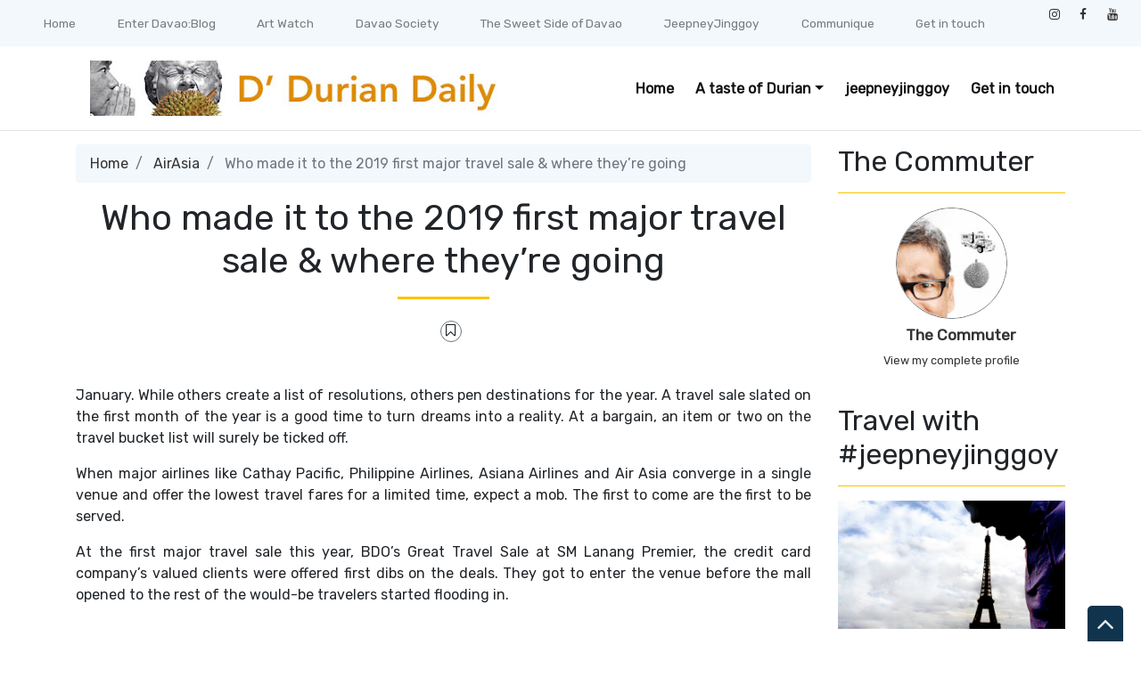

--- FILE ---
content_type: text/html; charset=UTF-8
request_url: https://www.dduriandaily.com/2019/01/who-made-it-to-2019-first-major-travel.html
body_size: 40060
content:
<!DOCTYPE html>
<html dir='ltr' xmlns='http://www.w3.org/1999/xhtml' xmlns:b='http://www.google.com/2005/gml/b' xmlns:data='http://www.google.com/2005/gml/data' xmlns:expr='http://www.google.com/2005/gml/expr'>
<head>
<link href='https://www.blogger.com/static/v1/widgets/2944754296-widget_css_bundle.css' rel='stylesheet' type='text/css'/>
<meta content='text/html; charset=UTF-8' http-equiv='Content-Type'/>
<meta content='blogger' name='generator'/>
<link href='https://www.dduriandaily.com/favicon.ico' rel='icon' type='image/x-icon'/>
<link href='https://www.dduriandaily.com/2019/01/who-made-it-to-2019-first-major-travel.html' rel='canonical'/>
<link rel="alternate" type="application/atom+xml" title="D&#39; Durian Daily - Atom" href="https://www.dduriandaily.com/feeds/posts/default" />
<link rel="alternate" type="application/rss+xml" title="D&#39; Durian Daily - RSS" href="https://www.dduriandaily.com/feeds/posts/default?alt=rss" />
<link rel="service.post" type="application/atom+xml" title="D&#39; Durian Daily - Atom" href="https://www.blogger.com/feeds/6925507600022912656/posts/default" />

<link rel="alternate" type="application/atom+xml" title="D&#39; Durian Daily - Atom" href="https://www.dduriandaily.com/feeds/1873347850668820194/comments/default" />
<!--Can't find substitution for tag [blog.ieCssRetrofitLinks]-->
<link href='https://blogger.googleusercontent.com/img/b/R29vZ2xl/AVvXsEii2438xocXtgvIU9TZPhskxUW3etclzX-BWinxguTWDEZJbYtMuYll-6rBb7sr7kjjIdsAmt7gMcMR1w_WUhFoCQvChKR3P1FLTdiuYtRcNXGMbBioNr1UA40Xe_OAWymnBjxrqSbjgKzO/s16000/zGene+Bangayan+is+off+to+HK+for+a+trade+show%253B+Michelle+Ang+is+going+to+Boston%253B+and+it%25E2%2580%2599s+Brisbane+for++Shauna+Yap+%2526+Ralph+Yap.jpg' rel='image_src'/>
<meta content='https://www.dduriandaily.com/2019/01/who-made-it-to-2019-first-major-travel.html' property='og:url'/>
<meta content='Who made it to the 2019 first major travel sale &amp;amp; where they’re going' property='og:title'/>
<meta content='News &amp; stories inside Davao City &amp; beyond, by a local. It&#39;s all about Davao festivals, destinations, attractions, hotels &amp; resorts, cuisine &amp; people.' property='og:description'/>
<meta content='https://blogger.googleusercontent.com/img/b/R29vZ2xl/AVvXsEii2438xocXtgvIU9TZPhskxUW3etclzX-BWinxguTWDEZJbYtMuYll-6rBb7sr7kjjIdsAmt7gMcMR1w_WUhFoCQvChKR3P1FLTdiuYtRcNXGMbBioNr1UA40Xe_OAWymnBjxrqSbjgKzO/w1200-h630-p-k-no-nu/zGene+Bangayan+is+off+to+HK+for+a+trade+show%253B+Michelle+Ang+is+going+to+Boston%253B+and+it%25E2%2580%2599s+Brisbane+for++Shauna+Yap+%2526+Ralph+Yap.jpg' property='og:image'/>
<meta content='width=device-width, minimum-scale=1.0, maximum-scale=1.0' name='viewport'/>
<title>Who made it to the 2019 first major travel sale &amp; where they&#8217;re going ~ D' Durian Daily</title>
<link href='//stackpath.bootstrapcdn.com/bootstrap/4.3.1/css/bootstrap.min.css' rel='stylesheet'/>
<style id='page-skin-1' type='text/css'><!--
/*
/* **************************
Template name: LMS Education
Template url: https://btemplates.com/2020/blogger-template-lms-education/
Ported by: https://rivieramaya.mx & https://ixibanyayu.com/
Designed by: https://btemplates.com/
Distributed by: https://btemplates.com/
Documentation: https://btemplates.com/blog/lms-education-template/
Realise date: 01/06/2020
License: Creative Commons Attribution-NonCommercial-NoDerivatives 4.0 International
License url: http://creativecommons.org/licenses/by-nc-nd/4.0/
CSS Framework: Bootstrap 4.1 https://getbootstrap.com/
Version: 1.0.4
*****************************
*//* Variable definitions
====================
<Variable name="bgcolor" description="Page Background Color"
type="color" default="#fff">
<Variable name="textcolor" description="Text Color"
type="color" default="#212529">
<Variable name="linkcolor" description="Link Color"
type="color" default="#333">
<Variable name="hoverlinkcolor" description="Hover Link Color"
type="color" default="#D8815F">
<Variable name="pagetitlecolor" description="Blog Title Color"
type="color" default="#212529">
<Variable name="descriptioncolor" description="Blog Description Color"
type="color" default="#212529">
<Variable name="titlecolor" description="Post Title Color"
type="color" default="#343a40">
<Variable name="bodyfont" description="Text Font"
type="font" default="normal normal 100% 'Rubik', sans-serif">
*/
body {
font: normal normal 100% 'Rubik', sans-serif;
background-color: #ffffff;
color: #212529;
}
a {
color: #333333;
}
a:hover {
color: #D8815F;
}
p.description {
color: #212529;
}
#header-wrapper h1, #header-wrapper h1 a {
color: #212529;
}
.post-title a {
color: #343a40;
}
#testimonials .carousel-control-next-icon {
background-image: url("data:image/svg+xml,%3csvg xmlns='http://www.w3.org/2000/svg' fill='%23666' viewBox='0 0 8 8'%3e%3cpath d='M2.75 0l-1.5 1.5 2.5 2.5-2.5 2.5 1.5 1.5 4-4-4-4z'/%3e%3c/svg%3e") !important;
}
#testimonials .carousel-control-prev-icon {
background-image: url("data:image/svg+xml,%3csvg xmlns='http://www.w3.org/2000/svg' fill='%23666' viewBox='0 0 8 8'%3e%3cpath d='M5.25 0l-4 4 4 4 1.5-1.5-2.5-2.5 2.5-2.5-1.5-1.5z'/%3e%3c/svg%3e") !important;
}
/* Gadgets panel */
body#layout {
max-width: 1000px;
}
body#layout .widget .editlink {
background-color: #999;
color: #000;
}
body#layout .layout-widget-description {
display: none;
}
body#layout .add_widget {
padding: 0;
}
body#layout #bt-labels, body#layout #btemplates-search {
display: none;
}
body#layout #topMenu, body#layout #logoImage {
float: left;
width: 45%;
}
body#layout #SocialNetworks, body#layout #MainMenu {
float: right;
width: 45%;
}
body#layout #btemplates-main-menu {
clear: both;
}
body#layout #header-wrapper {
height: auto;
}
body#layout #btemplates-main-content {
margin-top: auto;
}
body#layout #content-wrapper {
float: left;
width: 67%;
}
body#layout #sidebar-wrapper {
float: right;
width: 30%;
}
body#layout #footers .section {
width: 27%;
float:left;
}
body#layout #blocksMainMenu, body#layout #content-1 .Image, body#layout #bt-subscription .Image, body#layout #bt-videos .Image {
display: block;
}
body#layout #btemplates-dropdown-2::before {
content: "Template documentation at: https://btemplates.com/blog/lms-education-template/";
}
body#layout #LinkList67::before {
content: "Here you can add info like email, phone number or location:";
}
body#layout #LinkList68::before {
content: "Add your social networks here. Your links will be changed for icons automatically:";
}
body#layout #LinkList78::before {
content: "Main menu with dropdown items support:";
}
body#layout #Image97::before {
content: "Add your logo here:";
}
body#layout #Header1::before {
content: "Edit blog title/logo and description here:";
}
body#layout #Image98::before {
content: "You can change the header background image here:";
}
body#layout #LinkList63::before {
content: "Edit/add items for the Blocks menu in the home page here:";
}
body#layout #HTML49::before {
content: "List of latest posts or by Label. Check the documentation to add your own content:";
}
body#layout #Image91::before {
content: "You can change the Labels section background image here:";
}
body#layout #Label3::before {
content: "Select Labels to display here:";
}
body#layout #HTML59::before {
content: "List of posts to show profiles/testimonials:";
}
body#layout #Image93::before {
content: "You can change the Email Subscription section background image:";
}
body#layout #FollowByEmail1::before {
content: "Email subscription settings:";
}
body#layout #HTML79::before {
content: "List of latest post or by Label. Check the documentation to add your own content:";
}
body#layout #Image89::before {
content: "You can change the Video section background image here:";
}
body#layout #HTML96::before {
content: "Settings for the Video section in the home page:";
}
body#layout #ContactForm1::before {
content: "Contact form in the home page settings:";
}
body#layout #HTML98::before {
content: "List of latest posts or by Label as gallery. Check the documentation to add your own content:";
}
body#layout #footers::after {
content: "Thank you for using LMS Education template by BTemplates.com";
}
body#layout #content-wrapper {
margin: 0;
}
body#layout #header-wrapper .Image {display: block;}
body#layout #footer-wrapper .links, body#layout #search {
display:none;
}

--></style>
<style type='text/css'>
            /* GENERAL STYLES */

            /* Hide top navbar */
            #navbar-iframe {
                height:0px;
                visibility:hidden;
                display:none
            }

            body {
            }
            a {
            }
            a:hover {
            }
            a:visited {
                color: #666;
            }
            blockquote {
                background-color: #d4f7f7;
                border-left: 10px solid #86e8e8;
                margin: 1.5em 10px;
                padding: 0.5em 10px;
                quotes: '\201C''\201D''\2018''\2019';
            }
            blockquote:before {
                color: #86e8e8;
                content: open-quote;
                font-size: 4em;
                line-height: 0.1em;
                margin-right: 0.25em;
                vertical-align: -0.4em;
            }
            blockquote p {
                display: inline;
            }
            .clear {
                clear:both;
            }
            .clearfix:after {
                clear:both;content:'.';
                display:block;
                visibility:hidden;
                height:0;
            }
            .clearfix {
                display:inline-block;
            }
            * html .clearfix {
                height:1%;
            }
            .clearfix {
                display:block;
            }

            /* HEADER */
            #bt-header {
                background-position: center center;
                background-size: auto 100%;
                background-repeat: no-repeat;
                height: 30rem;
                width: 100%;
            }
            #header-bg-1 {
                background-image: url(https://blogger.googleusercontent.com/img/b/R29vZ2xl/AVvXsEhHT9fWtVJS4IcWH-CZpaNeztW9BbpLVuc6Ehy8ieL3DjOvI-wlBE7gFeyitFDnDqmm-WTP3aGyINT7XJn8fTDyZuOpbCzXVBYOQMB-9k3CoZPKtjXeY-2jDvvoSiMQFT4WBx-oqXOHLuXq/s1600/header-left.png);
                background-repeat: no-repeat;
                background-size: auto 100%;
                background-position: left center;
            }
            #header-bg-2 {
                background-image: url(https://blogger.googleusercontent.com/img/b/R29vZ2xl/AVvXsEjtFs1NFiTWPzSoCKWGAiy76JNchScmEzk88T2eDlV_CthUJjoAg6Qwap75tGXJgrV846QymqDQtHnZ3-QnLrg3gS0cGctVgWGWbIh_MSKg3sRM7uEq8tuhz1NElKbgVUamy9y-PKh9TEwS/s1600/header-right.png);
                background-repeat: no-repeat;
                background-size: auto 100%;
                background-position: right center;
            }
            #header-wrapper h1, #header-wrapper h1 a { display: none; }
                letter-spacing: 0.025em;
                font-weight: bold;
                position: relative;
            }
            #header-wrapper h1, #header-wrapper h1 a {
                content: ' ';
                display: block;
                padding: 1rem;
                border-radius: 5px;
                left: 0;
                top: 0;
                width: 100%;
                height: 100%;
                z-index: 1;
                opacity: 0.8;
                background-color: #fff;
            }
            #header-wrapper h1 a:hover {
                text-decoration: none;
            }
            #header-wrapper h1 a:hover:after, .status-msg-body b:after {
                content: '';
                position: absolute;
                bottom: -0.125rem;
                left: -0.5rem;
                right: -0.5rem;
                height: 0.75rem;
                z-index: -1;
                background-image: url("data:image/svg+xml;charset=utf8,%3Csvg id='Layer_1' xmlns='http://www.w3.org/2000/svg' viewBox='0 0 260 15.6'%3E%3Cstyle%3E .st0{fill:%23f3bc34} %3C/style%3E%3Cpath class='st0' d='M206.8 7.3l-.1.3c.1-.2.2-.3.1-.3zM234.7 10h-.1c-.2.4-.1.3.1 0zM54.8 4.2l-.6-.4c.2.4.4.5.6.4zM17.1 5.1zM34.5 9.6l.1.3c0-.2 0-.3-.1-.3zM22.4 10.8c-.3-.1-.7-.1-1-.1.2.1.7.1 1 .1zM17.5 5c-.1.1-.2.1-.4.2.2-.1.3-.2.4-.2zM52.7 9.8l.5.9c-.1-.3-.3-.6-.5-.9zM19.5 11.6c-.2-.2-.4-.2-.6-.3 0 .2.3.3.6.3zM120.9 11.4c-.1.1-.2.2-.2.3.3-.1.3-.2.2-.3zM80.9 10.4h-.1s.1.1.2.1l-.1-.1zM92.6 10.4l-.2.2c.2-.1.2-.1.2-.2zM72.1 11.3c-.1.1-.3.2-.4.3l.4-.3z'/%3E%3Cpath class='st0' d='M260 6c-1-.6-4.7-1.2-5.8.3-.2-.1.1-.3.2-.4-.9.2-2.2.1-3.6 0s-2.9-.2-4.2 0c-1 1.5-3.9-.6-4.8 1.4l.5-.4c.9.5-1.2 1.4-1.5 1.9-.8-1.2-.1-1-1-2l1.1.4-.3-1c-3.1 2.8-6.2-.9-8.2 1.1.1-.1.1-.3.2-.4-1.4-.5-2.3.8-3.3 1.2-.1-.5.6-.9 1.1-1.3-2.4-.3-6.4 1.2-9 .4-.9.7.4.9-.6 1.5-.8-.2-1.4-.7-.4-1.1-2.3-1.2-7.6 1-11.1-.2-1.8.8-.7 1.1-3.5 1.6.7-.5-.7-1.7 1-1.7l.2-.5c-2.8-.1-6.6-.3-8.1 1.2-.1-1.1-.5-.2-1.6-.8-.4.1 0 .2.2.2-1 .9-1.6-.1-2.3.1l.3-.2-2 .7c-.3-.2-.8-.4-.9-.7v.8c-1.1 0-.5-1-1.9-.8l.3.6c-.9-.4-2.2.4-2.4-.5 0-.2.1-.1.4-.1-1.3-1.2-3.5.3-5.1-.3l.4 1.3c-1.6.4-1-.3-.9-.7-1.1 0-1.3-.4-2.7-.6-.7.3-.4.5-.6.8l-1.5-.4 1-.7c-2.3 1.8-5.6-.4-7.2 1.2-.8-.4.8-.7.3-1-2.6-.9-6 1-8.2 0-3.6-1-7.8-.4-11.8-1.1l.1.3-2.9-.4c-.8.7-2.7.3-4 1.1.1-.3-.1-.7.2-.9-1.2.1-2.6.4-3.3-.1l.4-.3c-2.7-.3-6.4-.5-7.9.1-.9 0-.9-.6-1.1-1-1.6-.1-2.6.2-3.9.7-.3-.2-.7-.3-1-.6l-.6.8c-.6-.1-.1-.7-.6-.9-2.5.9-5.3-.1-7-.1l.2.4c-.7.3-2.1-.3-1.2-.7-3.4-.6-5.1 1.2-9.6.8-.6-1.5-4.1.3-4.8-1.4-1.9.4-3.2-.3-4.5.6 0-.2-.2-.2.1-.3-.8-.6-3.3-.2-5.3.2l-.1-.5c-.9 1.2-4.2.9-4.9 2-.2-.2.4-.5.7-.7-1-1.1-1.8.5-3.1.2.1-.3-.3-.6 0-.8-4.4-1.2-10.6.7-16.3-.1-1.6 0 .6 1.2-1.5 1.1-.6-.6 1-1.1-.3-1.4-.9.7-1.3.5-2.6.5.2-.4 0-.6.9-.9-.7-.5-3.1.9-4.5 0 .1.3-.2.5-.5.7-2.1 1-4.9-.9-5.1-.4 0 0-.7.2-.1.3-.8 0-1.9-.2-1.7-.7-.4.3-.8.8-1.4.8l.3-.6c-.4.1-.8.5-1.1.6l.6.4c-.9-.5-2.6.8-2.6-.4h.3l-1.7-.5c-.7.5-1.3 1-2.5.9-.5-1.3-2.9-.2-4.3-.3l.1-.4c-1.1.6-4 .4-3.5.6-1.1 0-2.6-.2-2-.6-.8.1-2.7.1-3.2.9l-1.8-1c-1 1.6-3.6-.5-3.6 1.2-1-.2-.8-.6-1.5-.9-1.4.9-2.8.8-4.2.7v-.2c-1.4-.1-3.1.8-5.1 1l-.5-1.2c-1 .2-1.3 1.2-2.3 1-.2-.2 0-.3.2-.3-1 .3-2.3.1-3.1-.2-1.5 1-2.7.7-3.9 1.8-1.3-1 1.7-.6.6-1.6-2.2-.4-4.4.4-6.7 1.1-.2-.2 0-.4.1-.7 0 0-1.2.9-2.2 1.8C.9 8.3 0 9.4.5 10c-.5.9-1.2 1.4.9 2 .6-.5 2.5-1.3 2.9-.4l.1-.9c2.6-.6.4 1.8 3.6 1.6l-.7-.3c.6-.1 1.1-.7 1.8-.5.2.2-.2.4-.5.6.9-.5 1.7-.9 2.6-1.4.1.5.1.8-.4 1.2 2.5-.2-.6-1.6 2.4-1.4.6.4-.2.6-.5.9 1.4.7 2.3-.1 3.8-.6.1.8-.9.7.3 1.2-.3-.4-.5-1.1.5-1.2-.4.8.7.4 1.6.5-.2-.3-.1-.6.2-.8.4-.1.8.1 1.4.1l-1.1-.7c1.5-.8 2.4.3 3.6.6-.1.1-.3.3-.5.3 1.2.3 2.5.9 4.1.1l-.3.1c2.9-.9-1-1.3 2.4-2.2 1.1.1-.4 2.6 2.1 1.6-1.3-.6 1.6-1.7 3.1-2L32.4 10c.6 0 1.6-.5 2-.3l-.1-.3c-.2-1.3 1.9.1 3-.7-1.3 1.8-1.4 1.5-1.6 3.2 1-1 2.2-1.9 4.1-1.8l-1.5 1.4c2.5.2 5.5-1.9 7.6-3-.5 1 .3 1.4-.6 2.2l2.4-.3-.7 1.1c1-1.2 2.1-.4 1.9-1.9-.3.2-.2.4-.7.3.1-.4.5-1.4 1.7-1.3.9.3-.5.6-.2 1 .8-.6.9.3 1.7-.1l-.8-.6c.6-.9 1.4-.1 2.2-.5-1 .4-.7.9-.3 1.4l-.1-.1c.8-.1 1.6-.7 2-.2l-.5 1.2.9-.9c.3.1.6.6 0 .8 2.8.7-.1-2.5 3.6-1.5 0 .5-.4.8-1.4.5-.2.7.1 1.1 1.1 1.4v.1c1.9 0 4.4 0 5.6-.8.4.3 0 .6-.4.9 2.1.4 2.8-.7 5 .1l-1-.4c1.4-.6 4-.8 5.3.1l-.4.3c1.3-.7 3.5.6 4 0-.6-.4 0-.6-.8-1l3.4-.7.2 1.2 1.8-.4c-.4-.5 2.4.4 2.5-.7 1 .4-.4.9-.8 1.4 1-.3 1.1.2 2.1-.5l1 1.1 2.6-.7c-.1.1 0 .2-.1.3 1.2-.9 3.1.6 4.6-.9-.1.1-.1.1-.1.2.9-.8 2.9-.2 3.7 0 1.4-.2.6-1 .6-1.4 3.9.4 2.7.3 6-.9 2 1.4-2.4 2.1.1 3 .4-.6 2.1-1.1 4.1-1.3 1.8.5 4.8.9 6.5 1.9l-.2-.9 2.6-.4-1.5 1.2c.4-.3 1.7-.8 2.6-1.2 2.7-.7 1.4 1.9 3.5.7.1.1.1.2.2.3.7-.6 2.4-.3 4.4-.5l-.7 1.1-1.3-.3c.7 1.1 2.1-.1 3.4 0 1.3-.3.7-1.3 1.4-1.6.5.1 1.2-.2 1.6.1 1.1.4.1 1.3-.3 1.8 1-1.1 1.4-.9 3.6-1.3.1.5-.1.8-.4.9.5-.1.9-.3 1.2-.8l.7.7c2.5 1 2.6-2 5.6-1.5-.8.6 2.6 0 3.5.7-1.1.1.4 1.6-.2 2.3 2.4.5 1-1.3 3-1.4l-.9 1.3c1.9-.5.5-.7 2.4-1.1-.5.4.8.4-.3.8 2.5.2 1.9.1 4.1.3l.2-1.3c.7-.1 1 .5 1.2.7-.3 0-.8-.1-.7.1.8 1.2 1.4-.6 2.4.5-.2-.4-.5-1 .4-1.1-.3.8 1.4.8 1.4 1.2-.6-.6 2-.2 2.1-1 1 .7-.4.6-.4 1.1.9-1 3.7 0 4.6-.6 0 .1.1.1.1.2 1.2-.6 3-.7 5.3-1.5l-.8.7c2.2.4 1.4-1.5 3.3-1.5-.4 1.1 3.1 0 2.2 1.2 1.1-.6 2.3-.8 3.1-1.7 1 .6-2.1 1.4-.6 1.8l1.6-.5.3.6c.1-.4 1.5-.4 1.4-.8.2.7.9 1.2.8 1.8 1-.2 2.4.5 3.3-.1l.1.3c1-1.3 3.1-.2 3.6-1.5l.6.7c1.5-.1 1.3-1.5 2-1.8.6 0 1.4-.2 2 0-2 .8 1 1.1 1.4 1.6.8 0 3.1 0 3.7-.7-1 .7-.4 1.2-2.1 1.3.9 1.3 2.6-.2 4.5-.1v.6c2.7-.4 2.8-1.5 4-2.5.3.8.1 1-.7 1.7 1.8.5 4.7-.1 6.7 0 .6.5.2.9-.5 1.1 2.1-.6 4.7.1 6-1.2-.5.5.9.3 1.6.6 0-.3.1-.6.2-.6 1.3-.6 4.1-1.1 5.6-.7l-.5.4c1.7.1 3-.5 4.3-.9 1.3-.4 2.6-.8 4.5-.4.7.3-.7 1.1.7 1 .7-.5.4-1.5 2.2-1.3l-.1.9 1.2-.9c-.7-.7-2.6-.4-1.3-1.2 1.6.8 1.3-.9 3.3 0-.4.1-1 .8-1.3 1.2 2 .4 3.4.1 4.8-.1 1.4-.3 2.8-.6 4.9-.2 2-.8 4.6-1.2 5.9-1.9 0 .9 0 1.7-.8 2.4 1.8 0 2.4-2.1 3.7-.9.7-1.3 4.7-1.2 5-3l2-.8z'/%3E%3Cpath class='st0' d='M58.1 11.1c-1 0-1.9 0-2.3.2.2.2 2.3.6 2.3-.2zM208.2 13.3c-.1 0-.3.1-.4.1.1 0 .3 0 .4-.1zM216.3 12.9c-.1-.1-.2-.2-.4-.3 0 .3.1.5.4.3zM132.6 11.5zM178.5 13.7c.7-.4 1-.7 1-1-.4.1-.7.3-1 1zM163 12.6c-.1.1-.2.1-.3.2.3-.1.3-.2.3-.2zM130.2 12c.7-.4 1.6-.3 2.4-.5-.7.2-1.9-.3-2.4.5zM226.1 11.4l-.7.6.8-.4zM218.6 12c-.3-.1-1.7.3-1.3.6.4-.3.9-.5 1.3-.6zM189.6 11.4l-.3.6.7-.5z'/%3E%3C/svg%3E");
                background-repeat: no-repeat;
                background-size: cover;
            }
            h1 .first-word, h1 a .first-word {
                color: #2EB8D7;
            }
            #header-wrapper .Image {display: none;}
            #header-inner {
                text-align: center;
            }
            #header-inner a img {
                margin: 0 auto;
                max-width: 90%;
                height: auto;
            }
            p.description {
            }
            #secondary-menu a {
                color: #212529;
                font-size:1.5em;
                margin-right: 0.25em;
            }
            #btemplates-dropdown-2 {
                background-color: #F3F8FC;
            }
            #btemplates-dropdown-2 .fa {
                color: #333;
            }
            #btemplates-main-menu {
                font-weight: bold;
                position: relative;
                z-index: 8;
                background-color: transparent;
                transition: background-color 0.25s;
            }
            #btemplates-main-menu .btemplates-dropdown {
                width:100%;
            }
            #btemplates-main-menu nav{

            }
            #btemplates-main-menu .nav-item .dropdown-item img {
                width: 100%;
                object-fit: cover;
                transition: all 1.5s cubic-bezier(0, 0, .3, 1);
            }
            #btemplates-main-menu .nav-item a.dropdown-item:hover img {
                transform: scale(1.1);
            }
            #btemplates-main-menu .nav-item a {
                color: rgb(17, 70, 105);
            }
            #btemplates-main-menu .nav-item > a {
                color: #111;
            }
            #btemplates-main-menu .nav-item > a:hover {
                color: #555;
            }
            #btemplates-main-menu .nav-item:last-child a {
                /*padding-right: 0;*/
            }
            .dropdown-submenu {
                position: relative;
            }
            #btemplates-main-menu h2 {
                display: none;
            }
            .dropdown-submenu>a:after {
                content: "\f0da";
                border: none;
                font-family: 'FontAwesome';
                vertical-align: middle;
            }
            .dropdown-submenu>.dropdown-menu {
                top: 0;
                left: 100%;
                padding-left: 0.5rem;
                margin-top: 0px;
                margin-left: 0px;
            }
            @media (min-width: 991px) {
                .dropdown-menu {
                    box-shadow: 0 0 10px rgba(0, 0, 0, 0.1);
                }
            }
            #logoImage h2, #logoImage .caption {
                display:none;
            }
            .status-msg-body b {
                position: relative;
            }
            .status-msg-body a {
                display: none;
            }
            #blocksMainMenu h2 {
                display: none;
            }
            #blocksMainMenu a {
                color: #fff;
                font-weight: bold;
            }
            #blocksMainMenu a:hover {
                text-decoration: none;
            }
            .bt-block {
                cursor: pointer;
                transition: opacity 0.25s, margin-top 0.3s linear;
            }
            .bt-block:hover {
                opacity: 0.85;
                margin-top: -1rem;
            }
            .status-msg-wrap {
                background-color: #F3F8FC;
                font-size: 150% !important;
            }
            .status-msg-bg {
                border-radius: 5px;
                opacity: 1;
            }
            .status-msg-body, .status-msg-bg {
                padding: 1rem;
            }
            #bt-posts-1 .bt-post-title a, .btemplates-tags a.bt-tag, #btemplates-posts-slider .bt-post-title a, #bt-blog .bt-post-title a, #bt-videos .bt-post-title a {
                color: #284694;
            }
            #bt-posts-1 .bt-post-title a:hover, .btemplates-tags a.bt-tag:hover, #btemplates-posts-slider .bt-post-title a:hover, #bt-blog .bt-post-title a:hover, #bt-videos .bt-post-title a:hover {
                color: #2846947A;
            }
            #bt-posts-1 {
                color: #666;
            }
            #bt-posts-1 h2 {
                text-align: center;
            }
            #bt-posts-1 .btemplates-post {
                border: solid 1px #eee;
                max-width: 350px;
                transition: background-color 0.5s;
            }
            #bt-posts-1 .btemplates-post:hover {
                background-color: #eee;
            }
            #bt-posts-1 .btemplates-post:hover .bt-post-thumbnail img {
                transform: scale3d(1.1, 1.1, 1.1);
            }
            #bt-posts-1 .btemplates-post:hover .bt-post-author-avatar img {
                transform: rotate(-10deg);
            }
            hr.title-separator {
                width: 100px;
                text-align: center;
                border: solid 1.5px #FAC300;
            }
            hr.subtitle-separator {
                width: 100px;
                text-align: center;
                border: solid 1.5px #eee;
            }
            #bt-posts-1 .bt-post-thumbnail {
                width: 350px;
                height: 180px;
                overflow: hidden;
                float: none;
                max-width: 100%;
            }
            #bt-posts-1 .bt-post-thumbnail img{
                width: 100%;
                height: 100%;
                object-fit: cover;
                border-bottom: 1px solid #eee;
                transition: all 1.5s cubic-bezier(0, 0, .3, 1);
            }
            #bt-posts-1 .bt-post-author-avatar {
                text-align: center;
                margin-top: -25px;
            }
            #bt-posts-1 .bt-post-author-avatar img {
                transition: transform 1s;
                border-color: #eee;
                position: relative;
                z-index: 1;
            }
            #bt-posts-1 .bt-post-title {
                text-align: center;
                margin: 1rem 0;
                font-weight: bold;
            }
            #bt-posts-1 .bt-post-content {
                padding: 0 1rem;
                font-size: 0.9rem;
            }
            #bt-posts-1 .bt-post-location {
                text-align: center;
                padding: 1rem 1rem 0;
                font-size: 0.8rem;
            }
            #bt-posts-1 .bt-post-location .fa, #btemplates-posts-slider .bt-post-location .fa {
                color: rgb(230, 161, 14);
            }
            #bt-posts-1 .bt-post-date {
                text-align: right;
                font-size: 0.7rem;
                padding: 1rem;
                color: #999;
            }
            .parallax {
                background-attachment: fixed;
                background-position: center;
                background-repeat: no-repeat;
                background-size: cover;
            }
            #content-1 {
                text-align: center;
                min-height: 300px;
            }
            #content-2 h2 {
                padding-bottom: 1.5rem;
            }
            #content-1 .Image {
                display: none;
            }
            #btemplates-search h2 {

            }
            #btemplates-search input[type='text'] {
                padding: 0.5rem;
            }
            #btemplates-search input[type='submit'] {
                background-color: #43e8d8;
                border: 0;
                border-radius: 0.25rem;
                padding: 0.5rem 2rem;
                color: #fff;
                font-weight: bold;
            }
            #testimonials h2 {
                text-align: center;
            }
            #testimonials .carousel-item {
                text-align: center;
            }
            #testimonials .carousel-inner img {
                width: 175px;
                height: 175px;
            }
            #testimonials .bt-post-content {
                font-size: .4rem;
            }
            #testimonials .bt-post-location {
                color: #999;
            }
            #bt-subscription .Image {
                display: none;
            }
            #bt-subscription {
                text-align: center;
                min-height: 300px;
                color: #fff;
                background-color: #2EB8D7;
            }
            #bt-subscription .input-group-prepend {
                display: none;
            }
            #bt-subscription .bt-widget-description {
                color: #fff;
            }
            #bt-subscription input[type='text'] {
                padding: 0.75rem;
                font-size: 1rem;
                height: auto;
                width: inherit;
                border: 1px solid #ced4da;
            }
            #bt-subscription input[type='submit'] {
                font-size: 1rem;
                padding: 0.75rem;
                width: auto;
                height: auto;
                margin-left: 1rem;
                border-radius: 5px;
            }
            #bt-blog h2 {
                text-align: center;
            }
            #bt-blog .bt-post-thumbnail {
                width: 350px;
                height: 180px;
                overflow: hidden;
                float: none;
                max-width: 100%;
            }
            #bt-blog .btemplates-post {
                transition: background-color 0.5s;
            }
            #bt-blog .btemplates-post:hover .bt-post-thumbnail img {
                transform: scale3d(1.1, 1.1, 1.1);
            }
            #bt-blog .btemplates-post:hover {
                background-color: #eee;
            }
            #bt-blog .bt-post-thumbnail img{
                width: 100%;
                height: 100%;
                object-fit: cover;
                border-bottom: 1px solid #eee;
                transition: all 1.5s cubic-bezier(0, 0, .3, 1);
            }
            #bt-blog .bt-post-title {
                text-align: center;
                margin: 1rem 0;
                font-weight: bold;
            }
            #bt-blog .bt-post-content {
                padding: 0 1rem;
                font-size: 0.9rem;
            }
            #bt-blog .bt-post-date {
                text-align: center;
                font-size: 0.7rem;
            }
            #bt-videos {
                background-color: #333;
                color: #fff;
            }
            #bt-videos .Image {
                display: none;
            }
            #bt-videos a {
                color: #fff;
            }
            #bt-videos h2, #bt-videos h3, #bt-videos .bt-post-content {
                text-align: center;
            }
            #bt-contact h2, #bt-contact .bt-widget-description {
                text-align: center;
            }
            #bt-contact .contact-form-widget {
                max-width: 100% !important;
                text-align: center;
            }
            #bt-contact .contact-form-widget .form {
                display: inline-block;
                width: 90%;
                text-align: left;
            }
            #bt-contact input[type="text"] {
                padding: 0.75rem;
                font-size: 1rem;
                height: auto;
                margin: 0;
            }
            #bt-contact input[type="button"] {
                font-size: 1rem;
                padding: 0.75rem;
                height: auto;
                border-radius: 5px;
                background-color: rgb(66, 203, 219);
                color: #fff;
            }
            #bt-contact form span {
                color: rgb(66, 203, 219);
            }
            #btemplates-dropdown-2 ul {
                margin-right: auto;
            }
            #btemplates-dropdown-2 .nav-item > a {

            }
            #btemplates-dropdown-2 .nav-item > a:hover {

            }
            #btemplates-social a.nav-link{
                padding: .5rem .7rem;
            }
            #btemplates-social a.nav-link:hover {
                opacity: 0.8;
            }
            #btemplates-dropdown-1 a {
                color: #c41d1d;
            }
            #btemplates-dropdown-1 a:hover {
                color: #D8815F;
            }
            nav.navbar h2 {
                display: none;
            }
            #btemplates-popular-posts .PopularPosts {
                display: none;
            }
            body#layout #btemplates-popular-posts .PopularPosts {
                display: block !important;
            }
            #btemplates-popular-posts .PopularPosts h2 {
                display: block;
                text-align: center;
            }
            #btemplates-popular-posts .PopularPosts img {
                padding-right: 0 !important;
            }

            #btemplates-popular-posts .PopularPosts .widget-item-control {
                margin-top: 0;
            }
            #bt-labels h2 {
                text-align: center;
            }
            .btemplates-tags {
                text-align: center;
            }
            .btemplates-tags a.bt-tag {
                text-align: center;
                display: inline-block;
                margin: 0 1rem 1rem 0;
            }
            .btemplates-tags a:hover img {
                opacity: 0.8;
            }
            .btemplates-tags a img {
                border: 2px solid #333;
                transform: scale(1);
                transition: all 0.3s ease;
                width: 75px;
                height: 75px;
            }
            .btemplates-tags a:hover img, .btemplates-tags a:focus img {
                transform: scale(1.1);
            }


            /* CONTENT WRAPPER */


            #btemplates-first-post {
                display: none;
            }
            body#layout #btemplates-first-post {
                display: block;
            }
            #btemplates-first-post-c h2 {
                display: none;
            }
            #btemplates-first-post-c .widget {
                margin-bottom: 2rem;
            }
            #btemplates-main-content {
                background-color: #fff;
                padding: 15px;
            }
            .breadcrumb, .status-msg-bg {
                background-color: #F3F8FC;
            }
            .post-title a {
            }
            .video-container {
                position:relative;
                padding-bottom:56.25%;
                padding-top:30px;
                height:0;
                overflow:hidden;
            }

            .video-container iframe, .video-container object, .video-container embed {
                position:absolute;
                top:0;
                left:0;
                width:100% !important;
                height:100% !important;
            }
            .post-header-line-1 {
                transition: color 1s;
            }
            .post-header-line-1 .post-labels:hover .fa {
                color: rgb(240, 188, 13) !important;
            }
            .post-header-line-1 .post-labels:hover .rounded-circle {
                border-color: rgb(240, 188, 13) !important;
            }
            .post-header-line-1 .post-author:hover .fa {
                color: rgb(66, 203, 219) !important;
            }
            .post-header-line-1 .post-author:hover .rounded-circle {
                border-color: rgb(66, 203, 219) !important;
            }
            .post-header-line-1 > span {
                margin: 0 0.5rem;
            }
            .post-header-line-1 .rounded-circle {
                width: 1.5em;
                height: 1.5em;
                display: inline-block;
                transition: border-color 1s;
            }
            .post-header-line-1 a {
                color: #444;
            }
            .post-body {
                line-height: 1.5;
            }
            .post-body ul{list-style-type:circle;list-style-position:inside;padding:0 0 0 0.25em;}
            .post-body ol{list-style-type:decimal;list-style-position:inside;padding:0 0 0 0.25em;}
            .post-body a { text-decoration: underline; color: rgb(17, 70, 105); }
            .post-body a:hover { color: rgb(31, 92, 132); }
            .post-body a img: hover {
                border: 1px solid #999;
            }
            .post code{
                background:url(https://blogger.googleusercontent.com/img/b/R29vZ2xl/AVvXsEiIE-te80nHxSrTZCwPsKK08nMjsSa5I_LdeR7cXiUBCspujZC6Lsc3TLlW6CKhD1WlguZYISsUlFwx7-0WHXQxa9LPER6111FBqvFiweoJqyVFiGMnl68uZy9Ro1uB57bYyziRdpXc5aq6/s0/code.png) no-repeat 0 5px;padding:0 35px 0 0;display:block;min-height:35px;padding:0 0 0 30px;
            }
            .post table {
                border-color:#CDCDCD;border-style:solid;border-width:1px 0;width:100%;text-align:center;
            }
            .post table td,.post table th {
                border-bottom:1px solid #EFEFEF;padding:5px 15px 5px 0;
            }
            .post img {
                max-width: 100%;
            }
            .post .posts-list-tag {

            }
            .post .posts-list-tag li {
                list-style: none;
                border-bottom: 1px solid #F3F8FC;
                line-height: 3;
                transition: background-color 0.5s;
            }
            .post .posts-list-tag li:hover {
                background-color: #DBE4EC;
            }
            .post .posts-list-tag li a {
                text-decoration: none;
                display: block;
                transition: color 0.5s;
            }
            .post-footer-line {
                margin-bottom: 0.5rem;
            }
            .post-footer .post-timestamp {
                font-size: 80%;
            }
            .bt-post-share-buttons a {
                text-align: center;
                border: 2px solid #999;
                border-radius: 50%;
                width: 2em;
                height: 2em;
                display: inline-block;
                line-height: 2;
            }
            .bt-post-share-buttons a i {
                transition: font-size 0.5s;
            }
            .bt-post-share-buttons a:hover i {
                font-size: 125%;
            }
            .bt-post-share-buttons a[href$="email"] {
                border-color: rgb(240, 188, 13);
                color: rgb(240, 188, 13);
            }
            .bt-post-share-buttons a[href$="facebook"] {
                border-color: #3b5998;
                color: #3b5998;
            }
            .bt-post-share-buttons a[href$="twitter"] {
                border-color: #55acee;
                color: #55acee;
            }
            .bt-post-share-buttons a[href$="pinterest"] {
                border-color: #CB2125;
                color: #CB2125;
            }
            .bt-post-share-buttons a[href$="tools.html"] {
                border-color: #28AE00;
                color: #28AE00;
            }
            .post-author, .Profile .profile-name-link {
            }
            #btemplates-author-box {
                box-shadow: 0 0 50px .1px rgba(0,0,0,0.07);
                box-sizing: border-box;
                border-radius: 7px;
                padding: 1rem;
                margin: 1rem 0 1.75rem;
                transition: box-shadow 1s;
            }
            #btemplates-author-box:hover {
                box-shadow: 0 0 50px .1px #CFDEEA;
            }
            #btemplates-author-box img.rounded-circle{
                width: 75px;
                height: 75px;
            }
            #btemplates-author-box a[rel='author'] {
                font-weight: bold;
                font-size: 1.25rem;
                margin-bottom: 0.75rem;
                display: block;
            }
            #btemplates-author-box span[itemprop='description'] {
                color: #444;
            }
            #blog-pager {
                margin-bottom: 1.5rem;
            }
            #blog-pager .btemplates-post:first-child::before {
                content: ' Newer post';
            }
            #blog-pager .btemplates-post:last-child::before {
                content: 'Older post >';
            }
            #blog-pager .bt-post-thumbnail {
                width: 100%;
                height: 150px;
            }
            #blog-pager .bt-post-title {
            }
            #blog-pager a {
                color: #212529;
            }
            #blog-pager .bt-post-content {
                display:none;
            }
            #blog-pager .bt-post-date {
                display: none;
                color: #999;
            }
            .home-link::before {
                content: '\00a0\f015';
                font-family: fontAwesome;
            }
            .blog-pager-older-link::after {
                content: '\00a0\f105';
                font-family: fontAwesome;
            }
            .blog-pager-newer-link::before {
                content: '\f104\00a0';
                font-family: fontAwesome;
            }
            .status-msg-wrap {
                width: 100%;
                margin: 0 auto 2em;
                font-size: 125%;
            }
            .status-msg-border {
                border: 0;
            }
            /* SIDEBAR */
            #sidebar-wrapper .widget {
                margin-bottom: 1em;
            }
            #sidebar-wrapper .widget h2, #footers .widget h2 {
                padding-bottom: 0.5em;
                margin-bottom: 0.5em;
                border-bottom: 1px solid #FAC300 !important;
            }
            #sidebar-wrapper h2 {

            }
            #sidebar-wrapper ul {
                padding: 0;
            }
            #sidebar-wrapper li {

            }
            #sidebar-wrapper .widget {

            }
            #sidebar-wrapper .widget-content {

            }
            #sidebar .widget, #footers .widget {
                margin-bottom: 2.5em;
            }
            #sidebar .FollowByEmail, #footers .FollowByEmail {
                border: solid 1px #67eaca;
                padding: 1em;
                background-color: #3bccce;
                color:#fff;
            }
            #sidebar .FollowByEmail .bt-widget-description, #footers .FollowByEmail .bt-widget-description{
                color:#fff;
            }
            #sidebar input[type=text] {
            }
            #sidebar input[type=submit] {
                cursor: pointer;
            }
            #sidebar .FollowByEmail input[type=submit], #footers .FollowByEmail input[type=submit] {
                background-color: #111;
            }
            #sidebar .PopularPosts ul , #footers .PopularPosts ul {
                padding: 0;
            }
            #sidebar .PopularPosts li, #footers .PopularPosts li {
                list-style: none;
            }
            #sidebar .PopularPosts .item-thumbnail, #footers .PopularPosts .item-thumbnail {
                width:75px;
                float:left;
            }
            #sidebar .PopularPosts .item-thumbnail img, #footers .PopularPosts .item-thumbnail img {
                width:75px;
            }
            #sidebar .PopularPosts .item-title, #footers .PopularPosts .item-title {
                font-size:0.9em;
            }
            #sidebar .PopularPosts .item-snippet, #footers .PopularPosts .item-snippet {
                display: none;
            }

            #sidebar .Label ul, #footers .Label ul {
            }
            .cloud-label-widget-content {
                color: #fff;
            }
            .cloud-label-widget-content .label-size {
                background-color: #13a5a5;
                margin: 0.05rem;
                padding: 0.2rem;
                border-radius: 5px;
                display: inline-block;
            }
            .cloud-label-widget-content a {
                color: #fff;
            }
            #sidebar-icons a {
                color: #666;
                text-decoration:none;
            }
            .Profile .widget-content {
                text-align:center;
            }
            .Profile ul {
                text-align: left;
            }
            .Profile li a {
                padding: 0 0.5em 0 0.3em;
            }
            .Profile li:before {
                content: '\f2bd';
                font-family: fontAwesome;
            }
            .Profile li {
                list-style: none;
            }
            .Profile .profile-name-link {
                background-image: none !important;
                font-size: 1.1em;
            }
            .Profile > div:nth-child(2) > a:nth-child(1) img {
                display:block;
                float:none;
                margin: 0.5em auto;
                width: 125px;
                height: 125px !important;
            }
            .Profile .profile-link{
                font-size: 80%;
            }
            #sidebar .btemplates-post, #footers .btemplates-post {
                clear: both;
                margin-bottom:1em;
            }
            #sidebar .btemplates-post:hover .bt-post-thumbnail img, #footers .btemplates-post:hover .bt-post-thumbnail img {
                transform: scale3d(1.1, 1.1, 1.1);
            }
            #sidebar .bt-post-thumbnail, #footers .bt-post-thumbnail {
                margin:0 0.5em 1em 0;
                float:left;
            }
            #sidebar .bt-post-thumbnail img, #footers .bt-post-thumbnail img {
                transition: all 1.5s cubic-bezier(0, 0, .3, 1);
            }
            #sidebar .bt-post-title, #footers .bt-post-title {

            }
            #sidebar .bt-post-content, #footers .bt-post-content {
                display:none;
            }
            #sidebar .bt-post-date, #footers .bt-post-date {
                font-size: 70%;
                float: right;
                color: #999;
            }
            #footers .fa, #sidebar .fa {
                background-color: #efefef;
                color: #fff;
                font-size: 1.75rem;
                width: 2.5rem;
                height: 2.5rem;
                border-radius: 50% !important;
                vertical-align: middle;
                margin: 0 1rem 0.5rem 0;
                float: left;
            }
            #footers .fa:hover, #sidebar .fa:hover {
                opacity: 0.75;
            }
            #footers .fa.fa-500px, #sidebar .fa.fa-500px {
                background-color: #0099e5;
            }
            #footers .fa.fa-adn, #sidebar .fa.fa-adn {
                background-color: #4a484c;
            }
            #footers .fa.fa-amazon, #sidebar .fa.fa-amazon {
                background-color: #ff9900;
            }
            #footers .fa.fa-android, #sidebar .fa.fa-android {
                background-color: #a4c639;
            }
            #footers .fa.fa-angellist, #sidebar .fa.fa-angellist {
                background-color: #000;
            }
            #footers .fa.fa-apple, #sidebar .fa.fa-apple {
                background-color: #979797;
            }
            #footers .fa.fa-behance, #sidebar .fa.fa-behance {
                background-color: #1769ff;
            }
            #footers .fa.fa-behance-square, #sidebar .fa.fa-behance-square {
                background-color: #1769ff;
            }
            #footers .fa.fa-bitbucket, #sidebar .fa.fa-bitbucket {
                background-color: #205081;
            }
            #footers .fa.fa-bitbucket-square, #sidebar .fa.fa-bitbucket-square {
                background-color: #205081;
            }
            #footers .fa.fa-bitcoin, #sidebar .fa.fa-bitcoin {
                background-color: #ee9209;
            }
            #footers .fa.fa-black-tie, #sidebar .fa.fa-black-tie {
                background-color: #222;
            }
            #footers .fa.fa-btc, #sidebar .fa.fa-btc {
                background-color: #ee9209;
            }
            #footers .fa.fa-buysellads, #sidebar .fa.fa-buysellads {
                background-color: #c90100;
            }
            #footers .fa.fa-cc-amex, #sidebar .fa.fa-cc-amex {
                background-color: #007bc1;
            }
            #footers .fa.fa-cc-diners-club, #sidebar .fa.fa-cc-diners-club {
                background-color: #004a97;
            }
            #footers .fa.fa-cc-discover, #sidebar .fa.fa-cc-discover {
                background-color: #f68121;
            }
            #footers .fa.fa-cc-jcb, #sidebar .fa.fa-cc-jcb {
                background-color: #003a8f;
            }
            #footers .fa.fa-cc-mastercard, #sidebar .fa.fa-cc-mastercard {
                background-color: #0a3a82;
            }
            #footers .fa.fa-cc-paypal, #sidebar .fa.fa-cc-paypal {
                background-color: #253b80;
            }
            #footers .fa.fa-cc-stripe, #sidebar .fa.fa-cc-stripe {
                background-color: #00afe1;
            }
            #footers .fa.fa-cc-visa, #sidebar .fa.fa-cc-visa {
                background-color: #0157a2;
            }
            #footers .fa.fa-chrome, #sidebar .fa.fa-chrome {
                background-color: #4587f3;
            }
            #footers .fa.fa-codepen, #sidebar .fa.fa-codepen {
                background-color: #000;
            }
            #footers .fa.fa-connectdevelop, #sidebar .fa.fa-connectdevelop {
                background-color: #391448;
            }
            #footers .fa.fa-contao, #sidebar .fa.fa-contao {
                background-color: #eb8623;
            }
            #footers .fa.fa-creative-commons, #sidebar .fa.fa-creative-commons {
                background-color: #231f20;
            }
            #footers .fa.fa-css3, #sidebar .fa.fa-css3 {
                background-color: #1680c0;
            }
            #footers .fa.fa-dashcube, #sidebar .fa.fa-dashcube {
                background-color: #7f7f7f;
            }
            #footers .fa.fa-delicious, #sidebar .fa.fa-delicious {
                background-color: #3399ff;
            }
            #footers .fa.fa-deviantart, #sidebar .fa.fa-deviantart {
                background-color: #4e6252;
            }
            #footers .fa.fa-digg, #sidebar .fa.fa-digg {
                background-color: #000;
            }
            #footers .fa.fa-dribbble, #sidebar .fa.fa-dribbble {
                background-color: #444444;
            }
            #footers .fa.fa-dropbox, #sidebar .fa.fa-dropbox {
                background-color: #007ee5;
            }
            #footers .fa.fa-drupal, #sidebar .fa.fa-drupal {
                background-color: #0077c0;
            }
            #footers .fa.fa-empire, #sidebar .fa.fa-empire {
                background-color: #000;
            }
            #footers .fa.fa-expeditedssl, #sidebar .fa.fa-expeditedssl {
                background-color: #343433;
            }
            #footers .fa.fa-facebook, #sidebar .fa.fa-facebook {
                background-color: #3b5998;
            }
            #footers .fa.fa-etsy, #sidebar .fa.fa-etsy {
                background-color: #F45700;
            }
            #footers .fa.fa-facebook-official, #sidebar .fa.fa-facebook-official {
                background-color: #3b5998;
            }
            #footers .fa.fa-facebook-square, #sidebar .fa.fa-facebook-square {
                background-color: #3b5998;
            }
            #footers .fa.fa-firefox, #sidebar .fa.fa-firefox {
                background-color: #e66000;
            }
            #footers .fa.fa-flickr, #sidebar .fa.fa-flickr {
                background-color: #ff0084;
            }
            #footers .fa.fa-fonticons, #sidebar .fa.fa-fonticons {
                background-color: #1c1e29;
            }
            #footers .fa.fa-forumbee, #sidebar .fa.fa-forumbee {
                background-color: #83ad13;
            }
            #footers .fa.fa-foursquare, #sidebar .fa.fa-foursquare {
                background-color: #0072b1;
            }
            #footers .fa.fa-ge, #sidebar .fa.fa-ge {
                background-color: #000;
            }
            #footers .fa.fa-get-pocket, #sidebar .fa.fa-get-pocket {
                background-color: #d3505a;
            }
            #footers .fa.fa-gg, #sidebar .fa.fa-gg {
                background-color: #000;
            }
            #footers .fa.fa-gg-circle, #sidebar .fa.fa-gg-circle {
                background-color: #000;
            }
            #footers .fa.fa-git, #sidebar .fa.fa-git {
                background-color: #333;
            }
            #footers .fa.fa-git-square, #sidebar .fa.fa-git-square {
                background-color: #333;
            }
            #footers .fa.fa-github, #sidebar .fa.fa-github {
                background-color: #333;
            }
            #footers .fa.fa-github-alt, #sidebar .fa.fa-github-alt {
                background-color: #333;
            }
            #footers .fa.fa-github-square, #sidebar .fa.fa-github-square {
                background-color: #333;
            }
            #footers .fa.fa-gittip, #sidebar .fa.fa-gittip {
                background-color: #663300;
            }
            #footers .fa.fa-google, #sidebar .fa.fa-google {
                background-color: #4285f4;
            }
            #footers .fa.fa-google-plus, #sidebar .fa.fa-google-plus {
                background-color: #dd4b39;
            }
            #footers .fa.fa-google-plus-square, #sidebar .fa.fa-google-plus-square {
                background-color: #dd4b39;
            }
            #footers .fa.fa-google-wallet, #sidebar .fa.fa-google-wallet {
                background-color: #4285f4;
            }
            #footers .fa.fa-hacker-news, #sidebar .fa.fa-hacker-news {
                background-color: #ff6600;
            }
            #footers .fa.fa-houzz, #sidebar .fa.fa-houzz {
                background-color: #7ac142;
            }
            #footers .fa.fa-html5, #sidebar .fa.fa-html5 {
                background-color: #e34f26;
            }
            #footers .fa.fa-instagram, #sidebar .fa.fa-instagram {
                background-color: #3f729b;
            }
            #footers .fa.fa-internet-explorer, #sidebar .fa.fa-internet-explorer {
                background-color: #1ebbee;
            }
            #footers .fa.fa-ioxhost, #sidebar .fa.fa-ioxhost {
                background-color: #faa729;
            }
            #footers .fa.fa-joomla, #sidebar .fa.fa-joomla {
                background-color: #142849;
            }
            #footers .fa.fa-jsfiddle, #sidebar .fa.fa-jsfiddle {
                background-color: #4679bd;
            }
            #footers .fa.fa-lastfm, #sidebar .fa.fa-lastfm {
                background-color: #c3000d;
            }
            #footers .fa.fa-lastfm-square, #sidebar .fa.fa-lastfm-square {
                background-color: #c3000d;
            }
            #footers .fa.fa-leanpub, #sidebar .fa.fa-leanpub {
                background-color: #0c0c0c;
            }
            #footers .fa.fa-linkedin, #sidebar .fa.fa-linkedin {
                background-color: #0976b4;
            }
            #footers .fa.fa-linkedin-square, #sidebar .fa.fa-linkedin-square {
                background-color: #0976b4;
            }
            #footers .fa.fa-linux, #sidebar .fa.fa-linux {
                background-color: #333333;
            }
            #footers .fa.fa-maxcdn, #sidebar .fa.fa-maxcdn {
                background-color: #ff6600;
            }
            #footers .fa.fa-meanpath, #sidebar .fa.fa-meanpath {
                background-color: #538ed7;
            }
            #footers .fa.fa-medium, #sidebar .fa.fa-medium {
                background-color: #000;
            }
            #footers .fa.fa-odnoklassniki, #sidebar .fa.fa-odnoklassniki {
                background-color: #ed812b;
            }
            #footers .fa.fa-odnoklassniki-square, #sidebar .fa.fa-odnoklassniki-square {
                background-color: #ed812b;
            }
            #footers .fa.fa-opencart, #sidebar .fa.fa-opencart {
                background-color: #2ac2ef;
            }
            #footers .fa.fa-openid, #sidebar .fa.fa-openid {
                background-color: #f78c40;
            }
            #footers .fa.fa-opera, #sidebar .fa.fa-opera {
                background-color: #cc0f16;
            }
            #footers .fa.fa-optin-monster, #sidebar .fa.fa-optin-monster {
                background-color: #83c11f;
            }
            #footers .fa.fa-pagelines, #sidebar .fa.fa-pagelines {
                background-color: #000;
            }
            #footers .fa.fa-paypal, #sidebar .fa.fa-paypal {
                background-color: #253b80;
            }
            #footers .fa.fa-pied-piper, #sidebar .fa.fa-pied-piper {
                background-color: #2f9f46;
            }
            #footers .fa.fa-pied-piper-alt, #sidebar .fa.fa-pied-piper-alt {
                background-color: #2f9f46;
            }
            #footers .fa.fa-pied-piper-square, #sidebar .fa.fa-pied-piper-square {
                background-color: #2f9f46;
            }
            #footers .fa.fa-pinterest, #sidebar .fa.fa-pinterest {
                background-color: #cc2127;
            }
            #footers .fa.fa-pinterest-p, #sidebar .fa.fa-pinterest-p {
                background-color: #cc2127;
            }
            #footers .fa.fa-pinterest-square, #sidebar .fa.fa-pinterest-square {
                background-color: #cc2127;
            }
            #footers .fa.fa-qq, #sidebar .fa.fa-qq {
                background-color: #000;
            }
            #footers .fa.fa-ra, #sidebar .fa.fa-ra {
                background-color: #000;
            }
            #footers .fa.fa-rebel, #sidebar .fa.fa-rebel {
                background-color: #000;
            }
            #footers .fa.fa-reddit, #sidebar .fa.fa-reddit {
                background-color: #ff4500;
            }
            #footers .fa.fa-reddit-square, #sidebar .fa.fa-reddit-square {
                background-color: #ff4500;
            }
            #footers .fa.fa-renren, #sidebar .fa.fa-renren {
                background-color: #005eac;
            }
            #footers .fa.fa-safari, #sidebar .fa.fa-safari {
                background-color: #1b88ca;
            }
            #footers .fa.fa-sellsy, #sidebar .fa.fa-sellsy {
                background-color: #1f78b9;
            }
            #footers .fa.fa-share-alt, #sidebar .fa.fa-share-alt {
                background-color: #01bf01;
            }
            #footers .fa.fa-share-alt-square, #sidebar .fa.fa-share-alt-square {
                background-color: #01bf01;
            }
            #footers .fa.fa-shirtsinbulk, #sidebar .fa.fa-shirtsinbulk {
                background-color: #dd3a26;
            }
            #footers .fa.fa-simplybuilt, #sidebar .fa.fa-simplybuilt {
                background-color: #000;
            }
            #footers .fa.fa-skyatlas, #sidebar .fa.fa-skyatlas {
                background-color: #00adbb;
            }
            #footers .fa.fa-skype, #sidebar .fa.fa-skype {
                background-color: #00aff0;
            }
            #footers .fa.fa-slack, #sidebar .fa.fa-slack {
                background-color: #0f7965;
            }
            #footers .fa.fa-slideshare, #sidebar .fa.fa-slideshare {
                background-color: #e98325;
            }
            #footers .fa.fa-soundcloud, #sidebar .fa.fa-soundcloud {
                background-color: #f80;
            }
            #footers .fa.fa-spotify, #sidebar .fa.fa-spotify {
                background-color: #7ab800;
            }
            #footers .fa.fa-stack-exchange, #sidebar .fa.fa-stack-exchange {
                background-color: #000;
            }
            #footers .fa.fa-stack-overflow, #sidebar .fa.fa-stack-overflow {
                background-color: #fe7a15;
            }
            #footers .fa.fa-steam, #sidebar .fa.fa-steam {
                background-color: #0b0b0b;
            }
            #footers .fa.fa-steam-square, #sidebar .fa.fa-steam-square {
                background-color: #0b0b0b;
            }
            #footers .fa.fa-stumbleupon, #sidebar .fa.fa-stumbleupon {
                background-color: #eb4924;
            }
            #footers .fa.fa-stumbleupon-circle, #sidebar .fa.fa-stumbleupon-circle {
                background-color: #eb4924;
            }
            #footers .fa.fa-tencent-weibo, #sidebar .fa.fa-tencent-weibo {
                background-color: #74af2c;
            }
            #footers .fa.fa-trello, #sidebar .fa.fa-trello {
                background-color: #256a92;
            }
            #footers .fa.fa-tripadvisor, #sidebar .fa.fa-tripadvisor {
                background-color: #589442;
            }
            #footers .fa.fa-tumblr, #sidebar .fa.fa-tumblr {
                background-color: #35465c;
            }
            #footers .fa.fa-tumblr-square, #sidebar .fa.fa-tumblr-square {
                background-color: #35465c;
            }
            #footers .fa.fa-twitch, #sidebar .fa.fa-twitch {
                background-color: #6441a5;
            }
            #footers .fa.fa-twitter, #sidebar .fa.fa-twitter {
                background-color: #55acee;
            }
            #footers .fa.fa-twitter-square, #sidebar .fa.fa-twitter-square {
                background-color: #55acee;
            }
            #footers .fa.fa-viacoin, #sidebar .fa.fa-viacoin {
                background-color: #333;
            }
            #footers .fa.fa-vimeo, #sidebar .fa.fa-vimeo {
                background-color: #1ab7ea;
            }
            #footers .fa.fa-vimeo-square, #sidebar .fa.fa-vimeo-square {
                background-color: #1ab7ea;
            }
            #footers .fa.fa-vine, #sidebar .fa.fa-vine {
                background-color: #00b488;
            }
            #footers .fa.fa-vk, #sidebar .fa.fa-vk {
                background-color: #45668e;
            }
            #footers .fa.fa-wechat, #sidebar .fa.fa-wechat {
                background-color: #93d034;
            }
            #footers .fa.fa-weibo, #sidebar .fa.fa-weibo {
                background-color: #e71d34;
            }
            #footers .fa.fa-weixin, #sidebar .fa.fa-weixin {
                background-color: #93d034;
            }
            #footers .fa.fa-wikipedia-w, #sidebar .fa.fa-wikipedia-w {
                background-color: #000;
            }
            #footers .fa.fa-windows, #sidebar .fa.fa-windows {
                background-color: #00bcf2;
            }
            #footers .fa.fa-wordpress, #sidebar .fa.fa-wordpress {
                background-color: #21759b;
            }
            #footers .fa.fa-xing, #sidebar .fa.fa-xing {
                background-color: #026466;
            }
            #footers .fa.fa-xing-square, #sidebar .fa.fa-xing-square {
                background-color: #026466;
            }
            #footers .fa.fa-y-combinator, #sidebar .fa.fa-y-combinator {
                background-color: #f0652f;
            }
            #footers .fa.fa-yc, #sidebar .fa.fa-yc {
                background-color: #f0652f;
            }
            #footers .fa.fa-yahoo, #sidebar .fa.fa-yahoo {
                background-color: #400191;
            }
            #footers .fa.fa-yelp, #sidebar .fa.fa-yelp {
                background-color: #af0606;
            }
            #footers .fa.fa-youtube, #sidebar .fa.fa-youtube {
                background-color: #e52d27;
            }
            #footers .fa.fa-youtube-play, #sidebar .fa.fa-youtube-play {
                background-color: #e52d27;
            }
            #footers .fa.fa-youtube-square, #sidebar .fa.fa-youtube-square {
                background-color: #e52d27;
            }
            .btemplates-comment {
                clear: both;
            }
            .bt-comment-avatar {

            }
            .bt-comment-avatar img {
                width: 50px;
                height: 50px;
                margin: 0 0.5em 1em 0;
            }
            .bt-comment-author {

            }
            .bt-comment-content {
                font-size: 0.8rem;
            }
            .Label li {
                clear:both;
                margin-bottom: 0.5em;
                list-style: none;
            }
            .Label li::before {
            }
            .Label span[dir='ltr'] {
                width: 1.5em;
                height: 1.5em;
            }
            .ContactForm input, .ContactForm textarea {
                max-width: 100%;
            }
            .ContactForm input[type='button'] {
                width: 100%;
                background-color: #43e8d8;
                color: #fff;
                background-image: none;
                border: 0;
            }
            .ContactForm form span {
                color: #43e8d8;
            }
            .Feed li {
                clear:both;
                margin-bottom: 0.5em;
                list-style: none;
            }
            .Feed li::before {
                content: '\f101  ';
                font-family: fontAwesome;
            }
            .Feed .item-date {
                color: #999;
            }
            .bt-comment-date a {
                font-size: 0.8rem;
                float: right;
                color: #999;
            }
            .Image img {
                max-width: 100%;
            }
            /* FOOTER */

            #footers {
                background-color: rgb(17, 70, 105);
                color: #fff;
            }
            #footers a {
                color: #fff;
            }
            #footers h2, #footers .bt-post-date, #footers .bt-comment-date a {
                color: #fff;
            }
            #footer-wrapper a {
                color: rgb(140, 209, 255);
            }
            #footers .section img, #sidebar-wrapper img {
                max-width: 100%;
                height: auto;
            }
            #footers .widget-item-control .quickedit, #btemplates-dropdown-2  .widget-item-control .quickedit {
                opacity: 1;
            }
            #footer-menu h2 {
                display: none;
            }
            #footer-menu ul {
                margin: 0;
                padding: 0;
            }
            #footer-menu li {
                display: inline;
                padding-right: 1rem;
            }
            #footer-menu li:last-child {
                padding-right: 0;
            }

            /* COMMENTS */

            #comments {
                margin-bottom: 1.5rem;
            }
            #top-ra {
                margin-bottom: 2em;
            }
            #top-ra > .comment {
                border: 1px solid #dee2e6;
                margin: 0 0 1em;
                padding: 1em;
            }
            .comment-content {
                word-break: break-word;
            }
            .comments .comments-content .datetime {
                margin-left: 0;
                display: block;
            }
            .comments .comments-content .datetime a{
                color: #999;
                font-size:0.9em;
            }
            a.comment-reply {
                display: inline !important;
                background-color: #3bccce;
                color: #fff;
            }
            .comment-form {
                max-width:100% !important;
            }
            p.comment-footer {
                text-align:center;
            }
            dd.comment-footer, dd.comment-body {
                margin:0;
            }

            .bt-widget-description {
                color: #888;
            }
            #main-wrapper .FollowByEmail {
                background-color: #f8f9fa;
                padding: 2em;
            }
            #main-wrapper .FollowByEmail h2 {
                border-bottom: 1px solid #666;
                padding-bottom: 1em;
                margin-bottom: 1em;
                font-size: 1.75em;
                text-align: center;
            }
            #main-wrapper .FollowByEmail .bt-widget-description {
                text-align: center;
            }
            #main-wrapper .FollowByEmail input[type=text] {
                height: 3em;
                padding: 1em;
                font-size: 0.9em;
            }
            #main-wrapper .FollowByEmail input[type=submit] {
                height: 3em;
                font-size: 0.9em;
                padding: 0;
                font-weight: bold;
                background-color: #43e8d8;
            }

            /* Portfolio */
            .btemplates-portfolio {}
            #portfolio-footer {
                text-align: center;
                width: 100%;
            }
            #portfolio-footer h2 {
                text-align: center;
                font-size:2.5rem;
            }
            .btemplates-portfolio h3 {
                font-size: 1.25rem;
            }
            .btemplates-portfolio .item {
                position: relative;
                width: 100%;
                display: block;
                overflow: hidden;
                z-index: 0;
                cursor: pointer;
            }
            .btemplates-portfolio .item:after {
                position: absolute;
                top: 0;
                left: 0;
                right: 0;
                bottom: 0;
                content: '';
                background: #000;
                opacity: 0;
                z-index: 1;
                transition: all 0.3s ease;
            }
            .btemplates-portfolio .item:hover:after, .btemplates-portfolio .item:focus:after {
                opacity: .8;
            }
            .btemplates-portfolio .item:hover .item-title, .btemplates-portfolio .item:focus .item-title {
                opacity: 1;
                top: 0;
            }
            .btemplates-portfolio .item:hover img, .btemplates-portfolio .item:focus img {
                transform: scale(1.3);
            }
            .btemplates-portfolio .item img {
                transform: scale(1);
                z-index: -1;
                max-width: 100%;
                height: auto;
                transition: all 0.6s ease;
                padding-right: 0 !important;
            }
            .btemplates-portfolio .item-title {
                position: absolute;
                top: -100px;
                left: 0;
                right: 0;
                padding: 1em;
                opacity: 0;
                z-index: 2;
                transition: all 0.6s ease;
                color: #fff;
                text-align: center;
            }
            .btemplates-portfolio .item-title a {
                color: #fff;
            }
            .btemplates-portfolio .item-title a:hover {
                color: #43e8d8;
            }
            .btemplates-portfolio .item-title span {
                font-size: 14px;
                text-transform: uppercase;
                letter-spacing: 2px;
                color: rgba(255, 255, 255, 0.8);
            }
            .btemplates-portfolio .item-title h3 a {
                color: #fff;
            }
            /* 404 Error page */
            #btemplates-404 h4 {
                font-size:2.5em;
            }
            #btemplates-404 p {
                margin-bottom: 2em;
            }
            #btemplates-404 img {
                margin-bottom: 2em;
                max-width: 100%;
            }
            #btemplates-error-404 h2 {
                text-align: center;
            }

            @keyframes heartbeat
            {
                0%
                {
                    transform: scale( .75 );
                }
                20%
                {
                    transform: scale( 1 );
                }
                40%
                {
                    transform: scale( .75 );
                }
                60%
                {
                    transform: scale( 1 );
                }
                80%
                {
                    transform: scale( .75 );
                }
                100%
                {
                    transform: scale( .75 );
                }
            }
            #thanks-for-keeping-this .fa-heart:hover {
                animation: heartbeat 1s infinite;
            }
            #back-top {
                position: fixed;
                right: 20px;
                bottom: 0;
                z-index: 1041;
                width: 40px;
                height: 40px;
                text-indent: 0;
                -webkit-transition-duration: 0s;
                -moz-transition-duration: 0s;
                -o-transition-duration: 0s;
                color: #e8e8e8;
                font-size: 32px;
                line-height: 26px;
                padding: 4px 0 0;
                text-align: center;
                border-radius: 5px 5px 0 0;
                display: none;
                background-color: rgb(16, 52, 77);
            }
            .introjs-tooltiptext a{
                color: #007bff;
            }
            /* Navigation */

            #blog-pager-newer-link {float: left;}
            #blog-pager-older-link {float: right;}
            #blog-pager {text-align: center; }
            .introjs-donebutton {
                color: green !important;
                font-weight: bold !important;
                background-color: #fff !important;
                background-image: none !important;
            }

            @media (min-width: 576px) {
                #bt-header {
                    height: 35rem;
                }
                .btemplates-tags a img {
                    border: 3px solid #333;
                    width: 100px;
                    height: 100px;
                }
                #testimonials .carousel-inner img {
                    width: 250px;
                    height: 250px;
                }
                #testimonials .bt-post-content {
                    font-size: 1.25rem;
                }
                #bt-subscription input[type="text"] {
                    width: auto;
                }
                #bt-subscription .input-group-prepend {
                    display: inherit;
                }
                #btemplates-author-box img.rounded-circle{
                    width: 120px;
                    height: 120px;
                }
            }

            @media (min-width: 768px) {
                #btemplates-main-content {
                }
                #btemplates-main-menu .btemplates-dropdown {
                    width: auto;
                }
                #blog-pager .btemplates-post {
                    width: 49%;
                    float: left;
                }

                #header {
                    margin-top: -4rem;
                }

                #btemplates-dropdown-2 {
                    font-size: 0.85rem;
                }

                #bt-header {
                    height: 35rem;
                }

                #btemplates-main-menu .navbar li {
                    margin: 0 0.1rem;
                }
                .btemplates-portfolio h3 {
                    font-style: inherit;
                }
                .btemplates-portfolio .item-title {
                    padding: 2em;
                }
                #btemplates-author-box img.rounded-circle{
                    width: 150px;
                    height: 150px;
                }
            }

            @media (min-width: 992px) {

            }

            @media (min-width: 1200px) {
                #btemplates-main-menu .navbar li {
                    margin: 0 0.25rem;
                }
            }

          <script async='async' crossorigin='anonymous' src='https://pagead2.googlesyndication.com/pagead/js/adsbygoogle.js?client=ca-pub-2482845655737141'></script>
          
        </style>
<link href='https://fonts.googleapis.com/css?family=Rubik&display=swap' rel='stylesheet'/>
<link href='https://www.blogger.com/dyn-css/authorization.css?targetBlogID=6925507600022912656&amp;zx=8d5ffce9-9979-4030-9355-67f0a2350fbd' media='none' onload='if(media!=&#39;all&#39;)media=&#39;all&#39;' rel='stylesheet'/><noscript><link href='https://www.blogger.com/dyn-css/authorization.css?targetBlogID=6925507600022912656&amp;zx=8d5ffce9-9979-4030-9355-67f0a2350fbd' rel='stylesheet'/></noscript>
<meta name='google-adsense-platform-account' content='ca-host-pub-1556223355139109'/>
<meta name='google-adsense-platform-domain' content='blogspot.com'/>

<script async src="https://pagead2.googlesyndication.com/pagead/js/adsbygoogle.js?client=ca-pub-2482845655737141&host=ca-host-pub-1556223355139109" crossorigin="anonymous"></script>

<!-- data-ad-client=ca-pub-2482845655737141 -->

</head>
<body>
<div id='outer-wrapper'><div id='wrap2'>
<!-- skip links for text browsers - saltar a contenido -->
<span id='skiplinks' style='display:none;'>
<a href='#main'>skip to main (ir a principal) </a> |
                <a href='#sidebar'>skip to sidebar (ir al sidebar)</a>
</span>
<div class='section' id='settings' name='Template Options'><div class='widget LinkList' data-version='1' id='LinkList46'>
<style type='text/css'>@media (min-width: 768px) { #bt-header { height: 700px; } }</style>
<div class='clear'></div>
</div></div>
<div class='container-fluid btemplates-dropdown' id='btemplates-dropdown-2'>
<!-- Menu Link -->
<div class='d-flex justify-content-between'>
<nav class='navbar navbar-expand-lg navbar-light d-none py-0 '>
<button aria-controls='navbarNav' aria-expanded='false' aria-label='Toggle navigation' class='navbar-toggler' data-target='#topMenu' data-toggle='collapse' type='button'>
<span class='navbar-toggler-icon'></span>
</button>
<div class='crosscol collapse navbar-collapse section' id='topMenu' name='Top Menu'><div class='widget PageList' data-version='1' id='PageList2'>
<h2>Pages</h2>
<div class='widget-content'>
<ul>
<li>
<a href='http://dduriandaily.blogspot.com/'>Home</a>
</li>
<li>
<a href='https://dduriandaily.blogspot.com/search?update-max=2021-06-14T06:00:00+08:00&max-results=9'>Enter Davao:Blog</a>
</li>
<li>
<a href='https://www.dduriandaily.com/search?q=art+watch'>Art Watch</a>
</li>
<li>
<a href='https://www.dduriandaily.com/search?q=Davao+Society'>Davao Society</a>
</li>
<li>
<a href='https://www.dduriandaily.com/search/label/The%20Sweet%20Side%20of%20Davao'>The Sweet Side of Davao</a>
</li>
<li>
<a href='https://www.jeepneyjinggoy.com'>JeepneyJinggoy</a>
</li>
<li>
<a href='https://dduriandaily.blogspot.com/search/label/Communique'>Communique</a>
</li>
<li>
<a href='https://form.123formbuilder.com/5976248//'>Get in touch</a>
</li>
</ul>
<div class='clear'></div>
</div>
</div></div>
</nav>
<div class='navbar-simple d-none' id='btemplates-social'>
<div class='section' id='SocialNetworks' name='Social media icons'><div class='widget LinkList' data-version='1' id='LinkList68'>
<h2>Top Links Menu</h2>
<div class='widget-content'>
<ul>
<li><a href='https://instagram.com/USER_NAME'>Instagram</a></li>
<li><a href='https://facebook.com/USER_NAME'>Facebook</a></li>
<li><a href='https://www.youtube.com/c/USER_NAME'>YouTube</a></li>
</ul>
<div class='clear'></div>
</div>
</div></div>
</div>
</div>
<!-- /Menu links -->
</div>
<div class='container-fluid border-bottom py-2' id='btemplates-main-menu'>
<div class='container'>
<div class='btemplates-dropdown'>
<nav class='navbar navbar-light navbar-expand-lg d-none pr-0'>
<div class='align-self-center'>
<div class='section' id='logoImage' name='Site Logo'><div class='widget Image' data-version='1' id='Image97'>
<h2>Logo</h2>
<div class='widget-content'>
<a href='#bt-home'>
<img alt='Logo' height='62' id='Image97_img' src='https://blogger.googleusercontent.com/img/b/R29vZ2xl/AVvXsEjfUIC8XqDheQuslz4dpH5EW3hkeyFRCd2aYO_9CoL1H305-xjG5kT_4Uwl1pQIUhY34B4XfiJbjxdao0HWqop-15d74XJ-YKaoeQ6N_-lFMSIfTC9-g_g9pqSwO2oDhtyjXZECIDQOEFU0/s480/New+spread+LR+TOP+LOGO+SPREAD+copy.jpg' width='480'/>
</a>
<br/>
<span class='caption'>Logo Image. Ideal width 300px.</span>
</div>
<div class='clear'></div>
</div></div>
</div>
<button aria-controls='navbarNav' aria-expanded='false' aria-label='Toggle navigation' class='navbar-toggler' data-target='#MainMenu' data-toggle='collapse' type='button'>
<span class='navbar-toggler-icon'></span>
</button>
<div class='crosscol collapse navbar-collapse justify-content-lg-end section' id='MainMenu' name='Main Menu'><div class='widget LinkList' data-version='1' id='LinkList78'>
<h2>Main Menu</h2>
<div class='widget-content'>
<ul>
<li><a href='#bt-home'>Home</a></li>
<li><a href='#'>A taste of Durian</a></li>
<li><a href='https://dduriandaily.blogspot.com/search?update-max=2021-06-14T06:00:00+08:00&max-results=9'>-Enter Davao : Blog</a></li>
<li><a href='https://www.dduriandaily.com/search/label/of%20apples%20and%20lemons'>-Of Apples & Lemons : Blind Items</a></li>
<li><a href='https://www.dduriandaily.com/search?q=Davao+Society'>-Davao Society</a></li>
<li><a href='https://www.dduriandaily.com/search/label/The%20Sweet%20Side%20of%20Davao'>-The Sweet Side of Davao</a></li>
<li><a href='https://dduriandaily.blogspot.com/search/label/Davao%20images'>-Davao Images</a></li>
<li><a href='https://jeepneyjinggoy.blogspot.com'>jeepneyjinggoy</a></li>
<li><a href='https://form.123formbuilder.com/5976248//'>Get in touch</a></li>
</ul>
<div class='clear'></div>
</div>
</div></div>
</nav>
</div>
</div>
</div>
<div class='container-fluid'>
<div class='container' id='btemplates-main-content'>
<!-- Content-wrapper -->
<div class='row'>
<div class='col-lg-9' id='content-wrapper'>
<!-- Main content -->
<div id='main-wrapper'>
<div class='main section' id='main' name='Main'><div class='widget Blog' data-version='1' id='Blog1'>
<div class='blog-posts hfeed'>

                                                                <div class="date-outer">
                                                            

                                                                <div class="date-posts">
                                                            
<div class='post-outer'>
<div class='post hentry uncustomized-post-template mb-5' itemprop='blogPost' itemscope='itemscope' itemtype='http://schema.org/BlogPosting'>
<meta content='https://blogger.googleusercontent.com/img/b/R29vZ2xl/AVvXsEii2438xocXtgvIU9TZPhskxUW3etclzX-BWinxguTWDEZJbYtMuYll-6rBb7sr7kjjIdsAmt7gMcMR1w_WUhFoCQvChKR3P1FLTdiuYtRcNXGMbBioNr1UA40Xe_OAWymnBjxrqSbjgKzO/s16000/zGene+Bangayan+is+off+to+HK+for+a+trade+show%253B+Michelle+Ang+is+going+to+Boston%253B+and+it%25E2%2580%2599s+Brisbane+for++Shauna+Yap+%2526+Ralph+Yap.jpg' itemprop='image_url'/>
<meta content='6925507600022912656' itemprop='blogId'/>
<meta content='1873347850668820194' itemprop='postId'/>
<nav aria-label='breadcrumb' role='navigation'>
<ol class='breadcrumb'>
<li aria-current='page' class='breadcrumb-item'>
<a href='https://www.dduriandaily.com/' rel='tag'>Home</a>
</li>
<li aria-current='page' class='breadcrumb-item'>
<a class='b-label' href='https://www.dduriandaily.com/search/label/AirAsia'>
AirAsia
</a>
</li>
<li aria-current='page' class='breadcrumb-item active'>
Who made it to the 2019 first major travel sale &amp; where they&#8217;re going
</li>
</ol>
</nav>
<a name='1873347850668820194'></a>
<h1 class='post-title entry-title text-center' itemprop='name'>
Who made it to the 2019 first major travel sale &amp; where they&#8217;re going
</h1>
<hr class='title-separator mb-4'/>
<div class='post-header mb-4'>
<div class='post-header-line-1 text-center mb-4'>
<span class='post-author vcard'>
</span>
<span class='post-labels'>
<span class='rounded-circle border border-secondary text-center'>
<i aria-hidden='true' class='fa fa-bookmark-o'></i>
</span>
</span>
</div>
</div>
<div class='post-body entry-content mb-4 pb-4' id='post-body-1873347850668820194' itemprop='description articleBody'>
<div class="separator" style="clear: both; text-align: center;"><br /></div><p style="text-align: justify;">January. While others create a list of resolutions, others pen destinations for the year. A travel sale slated on the first month of the year is a good time to turn dreams into a reality. At a bargain, an item or two on the travel bucket list will surely be ticked off.</p><p style="text-align: justify;">When major airlines like Cathay Pacific, Philippine Airlines, Asiana Airlines and Air Asia converge in a single venue and offer the lowest travel fares for a limited time, expect a mob. The first to come are the first to be served.</p><p style="text-align: justify;">At the first major travel sale this year, BDO&#8217;s Great Travel Sale at SM Lanang Premier, the credit card company&#8217;s valued clients were offered first dibs on the deals. They got to enter the venue before the mall opened to the rest of the would-be travelers started flooding in.</p><p>&nbsp;</p><p><br /></p><p></p><table align="center" cellpadding="0" cellspacing="0" class="tr-caption-container" style="margin-left: auto; margin-right: auto;"><tbody><tr><td style="text-align: center;"><img border="0" src="https://blogger.googleusercontent.com/img/b/R29vZ2xl/AVvXsEii2438xocXtgvIU9TZPhskxUW3etclzX-BWinxguTWDEZJbYtMuYll-6rBb7sr7kjjIdsAmt7gMcMR1w_WUhFoCQvChKR3P1FLTdiuYtRcNXGMbBioNr1UA40Xe_OAWymnBjxrqSbjgKzO/s16000/zGene+Bangayan+is+off+to+HK+for+a+trade+show%253B+Michelle+Ang+is+going+to+Boston%253B+and+it%25E2%2580%2599s+Brisbane+for++Shauna+Yap+%2526+Ralph+Yap.jpg" style="margin-left: auto; margin-right: auto;" /></td></tr><tr><td class="tr-caption" style="text-align: center;"><span style="text-align: left;">Gene Bangayan is off to HK for a trade show; Michelle Ang is going to Boston; and it&#8217;s Brisbane for Shauna Yap &amp; Ralph Yap</span></td></tr></tbody></table><div class="wp-caption aligncenter" id="attachment_11574" style="width: 810px;"><p class="wp-caption-text" id="caption-attachment-11574"><br /></p></div><p></p><table align="center" cellpadding="0" cellspacing="0" class="tr-caption-container" style="margin-left: auto; margin-right: auto;"><tbody><tr><td style="text-align: center;"><img border="0" src="https://blogger.googleusercontent.com/img/b/R29vZ2xl/AVvXsEiY7lV6W1QDxy-1djW3wJAa2s2Fv6Mxv2aiPloFEX-SWjt-YE2CBIJW8-pVQVogPeE1ou92wLz9bKJncjsX6Dnp5cWje7sYrk3wTMoIMOav69Z2EFPZvMssKuPzGU2S1vzWXywpreYvo0HZ/s16000/zWowie+Teves+is+heading+to+Frankfurt+while+Jen+Lim+to+Croatia%252C+Irene+Calixto+%2526+Czarina+Dioso+are+traveling+to+Eastern+Europe.jpg" style="margin-left: auto; margin-right: auto;" /></td></tr><tr><td class="tr-caption" style="text-align: center;"><div class="wp-caption aligncenter" id="attachment_11583" style="text-align: left; width: 810px;"><p class="wp-caption-text" id="caption-attachment-11583">Wowie Teves is heading to Frankfurt while Jen Lim to Croatia, Irene Calixto &amp; Czarina Dioso are traveling to Eastern Europe</p></div><p style="text-align: left;"></p></td></tr></tbody></table><div class="wp-caption aligncenter" id="attachment_11583" style="width: 810px;"><p class="wp-caption-text" id="caption-attachment-11583"><br /></p></div><p></p><table align="center" cellpadding="0" cellspacing="0" class="tr-caption-container" style="margin-left: auto; margin-right: auto;"><tbody><tr><td style="text-align: center;"><img border="0" src="https://blogger.googleusercontent.com/img/b/R29vZ2xl/AVvXsEh31icmAhOXZTHCozASC_4d9Ai6lvNtoc2wHqJzzha3VsDarQexGkgqpRZxR8mhq__4qVF_TF-pu7NIoozeuCBY58hY25yEPlJGh5mN8EBC5D3as5qNnyk97uxmBCRsyXeHEfBc6wYlMZFJ/s16000/zOng+%2526+Te.jpg" style="margin-left: auto; margin-right: auto;" /></td></tr><tr><td class="tr-caption" style="text-align: center;"><span style="text-align: left;">Vanessa Ong is heading to San Francisco;&nbsp;</span><span style="text-align: left;">Kirby &amp; Gay Te will be food tripping in Osaka</span></td></tr></tbody></table><div class="wp-caption aligncenter" id="attachment_11582" style="width: 810px;"><br /><p class="wp-caption-text" id="caption-attachment-11582">&nbsp;</p></div><p style="text-align: justify;">It was like a convention of world travelers. Conversations would start with &#8220;where are you off too this time&#8221; and &#8220;which airline&#8221;, and a lively exchange follows. One or two friends soon join the group and the livelier it gets.</p><p style="text-align: justify;">Tips are shared. Travelers familiar with a destination extend their knowledge&#8212;why it&#8217;s wise to visit, best time of the year to do so, a charming hotel to stay in, must-dine restaurants and which tours to take.</p><p style="text-align: justify;">In a travel sale like this, the world seemed smaller. Airline destinations are increasing, and offered at a fraction of its original fare cost, each dream destination is easier to grasp.</p><p>&nbsp;</p><p><br /></p><table align="center" cellpadding="0" cellspacing="0" class="tr-caption-container" style="margin-left: auto; margin-right: auto;"><tbody><tr><td style="text-align: center;"><img border="0" src="https://blogger.googleusercontent.com/img/b/R29vZ2xl/AVvXsEjjPmCSF1tMIggGLPFoSFUBjlktJAxVGRrEYtvZGd4qhm7FMB3_sZT0YYspbjL_MbN3qH2ErVdWzk6UcdDcMlu3cy4Ia1JKwHaaaRr8vbEZH21N66aHZDNIkKqyCQP2nm9n6dCa8ig7AeBJ/s16000/zKorea+for+Diana+Yu%252C+Vancouver+for+Dolly+Yuste+%2526+Hong+Kong+for+Billy+Gimenez.jpg" style="margin-left: auto; margin-right: auto;" /></td></tr><tr><td class="tr-caption" style="text-align: center;"><span style="text-align: start;">Korea for Diana Yu, Vancouver for Dolly Yuste &amp; Hong Kong for Billy Gimenez</span></td></tr></tbody></table><p><br /></p><p></p><table align="center" cellpadding="0" cellspacing="0" class="tr-caption-container" style="margin-left: auto; margin-right: auto;"><tbody><tr><td style="text-align: center;"><img border="0" src="https://blogger.googleusercontent.com/img/b/R29vZ2xl/AVvXsEi2EMIVYHGAu_846VLJD58hUs46xjY1ZVoiMjqr1G9aK5PhK0KM5VyZQKoWMC-Hl86IRcnmPJ2NRv0z5skt6hcEtELhWXmfaKOB4bpyo1Oe91RjZc5L1ZxxuBHuud0VZB4tByNFKb8wjnR1/s16000/zLA+Pizzaro%252C+Melissa+Suarez%252C+Tetet+Tolentino+%2526+Vicco+Piodos+will+be+driving+around+Israel.jpg" style="margin-left: auto; margin-right: auto;" /></td></tr><tr><td class="tr-caption" style="text-align: center;"><span style="text-align: left;">LA Pizzaro, Melissa Suarez, Tetet Tolentino &amp; Vicco Piodos will be driving around Israel</span></td></tr></tbody></table><div class="wp-caption aligncenter" id="attachment_11578" style="width: 810px;">&nbsp;</div><div class="wp-caption aligncenter" id="attachment_11578" style="width: 810px;"><br /><br /><table align="center" cellpadding="0" cellspacing="0" class="tr-caption-container" style="margin-left: auto; margin-right: auto;"><tbody><tr><td style="text-align: center;"><img border="0" src="https://blogger.googleusercontent.com/img/b/R29vZ2xl/AVvXsEg4_x8iHnIVFmhoK_l0DL6OcdSjOKsBME3W7kJQ8IYAh6chul4r6H0_2FRCqD6v2-MioQntwNcJ9bdvQZSDF6m3OmQSvCBhgNLZNLplpwZ9H0zqd8XLMy1Fg-NHgNdECrEaDKiLagjrHLgu/s16000/zBangayan+%2526+Cabang.jpg" style="margin-left: auto; margin-right: auto;" /></td></tr><tr><td class="tr-caption" style="text-align: center;"><span style="text-align: start;">Ajean &amp; Wesley Bangayan&#8217;s eyes are on Honolulu;&nbsp;</span><span style="text-align: start;">Bong &amp; Brenda Cabang is off to Sydney</span></td></tr></tbody></table><br /></div><div class="wp-caption aligncenter" id="attachment_11578" style="width: 810px;"><br /></div><div class="wp-caption aligncenter" id="attachment_11578" style="width: 810px;"><br /></div><table align="center" cellpadding="0" cellspacing="0" class="tr-caption-container" style="margin-left: auto; margin-right: auto;"><tbody><tr><td style="text-align: center;"><img border="0" src="https://blogger.googleusercontent.com/img/b/R29vZ2xl/AVvXsEgAfdOhARkTx0MRjpD4-ijxoefc5l9Fn6tfc4pytwgx7klDZ3kZzX7Bs6O71t6Vy-qkPeThFk3LUBT0bbl3jCPmW7zpxLjIGKpo5h-8nys8jcp3e3m3enymmzx6gJNTXRgZVyDodBhJy-UD/s16000/zVillacorte+%2526+Bangayan.jpg" style="margin-left: auto; margin-right: auto;" /></td></tr><tr><td class="tr-caption" style="text-align: center;"><span style="text-align: start;">It&#8217;s Korea for Edgar &amp; Yvonne Dela Fuente;&nbsp;</span><span style="text-align: start;">Michelle &amp; Stephanie Bangayan are also looking to a Honolulu vacation</span></td></tr></tbody></table><p></p><div class="wp-caption aligncenter" id="attachment_11573" style="width: 810px;">&nbsp;</div><div class="wp-caption aligncenter" id="attachment_11573" style="width: 810px;"><br /></div><div class="wp-caption aligncenter" id="attachment_11573" style="width: 810px;"><br /></div><p style="text-align: justify;">What&#8217;s on your bucket list? Make it come true. The BDO Great Travel Sale at SM Lanang Premier is on its last day today.</p><p>&nbsp;</p><p>For travel stories, visit <a href="http://www.jeepneyjinggoy.com/">www.jeepneyjinggoy.com</a><br />Email me at jinggoysalvador@yahoo.com</p><p>&nbsp;</p><p>Also published in the <a href="https://www.sunstar.com.ph/article/1783662/Davao/Lifestyle/Who-made-it-to-the-1st-major-travel-sale-where-theyre-going"><strong>SunStar Davao newspaper</strong></a></p><p>&nbsp;</p>
<div style='clear: both;'></div>
</div>
<div class='container mb-4'>
<div class='post-footer text-center'>
<div class='post-footer-line post-footer-line-1'>
<div class='bt-post-share-buttons'>
<a class='' href='https://www.blogger.com/share-post.g?blogID=6925507600022912656&postID=1873347850668820194&target=email' target='_blank' title='Email This'>
<i aria-hidden='true' class='fa fa-envelope-open-o'></i>
</a>
<a class='' href='https://www.blogger.com/share-post.g?blogID=6925507600022912656&postID=1873347850668820194&target=twitter' target='_blank' title='Share to X'>
<i aria-hidden='true' class='fa fa-twitter'></i>
</a>
<a class='' href='https://www.blogger.com/share-post.g?blogID=6925507600022912656&postID=1873347850668820194&target=facebook' onclick='window.open(this.href, "_blank", "height=430,width=640"); return false;' target='_blank' title='Share to Facebook'>
<i aria-hidden='true' class='fa fa-facebook'></i>
</a>
<a class='' href='https://www.blogger.com/share-post.g?blogID=6925507600022912656&postID=1873347850668820194&target=pinterest' target='_blank' title='Share to Pinterest'>
<i aria-hidden='true' class='fa fa-pinterest-p'></i>
</a>
<a class='' href='https://api.whatsapp.com/send?text=Who made it to the 2019 first major travel sale &amp; where they’re going: https://www.dduriandaily.com/2019/01/who-made-it-to-2019-first-major-travel.html' target='_blank'>
<i aria-hidden='true' class='fa fa-whatsapp'></i>
</a>
</div>
</div>
<div class='post-footer-line post-footer-line-2'>
<span class='post-timestamp'>
</span>
<span class='reaction-buttons'>
</span>
<span class='post-backlinks post-comment-link'>
</span>
<span class='post-icons'>
</span>
</div>
<div class='post-footer-line post-footer-line-3'>
<span class='post-comment-link'>
</span>
<span class='post-location'>
</span>
</div>
</div>
</div>
</div>
<div class='comments' id='comments'>
<a name='comments'></a>
<div id='backlinks-container'>
<div id='Blog1_backlinks-container'>
</div>
</div>
</div>
</div>

                                                            </div></div>
                                                        
</div>
<div class='blog-pager' id='blog-pager'>
<span id='blog-pager-newer-link'>
<a class='blog-pager-newer-link' href='https://www.dduriandaily.com/2019/01/rakugo-in-davao-episode-two.html' id='Blog1_blog-pager-newer-link' title='Newer Post'>Newer Post</a>
</span>
<span id='blog-pager-older-link'>
<a class='blog-pager-older-link' href='https://www.dduriandaily.com/2019/01/davao-in-2019.html' id='Blog1_blog-pager-older-link' title='Older Post'>Older Post</a>
</span>
<a class='home-link' href='https://www.dduriandaily.com/'>Home</a>
</div>
<div class='clear'></div>
</div></div>
</div>
<!-- /Main content -->
</div>
<div class='col-lg-3' id='sidebar-wrapper'>
<div class='sidebar section' id='sidebar' name='Sidebar'><div class='widget Profile' data-version='1' id='Profile1'>
<h2>The Commuter</h2>
<div class='widget-content'>
<a href='https://www.blogger.com/profile/13367648012344144310'><img alt='My photo' class='profile-img' height='80' src='//blogger.googleusercontent.com/img/b/R29vZ2xl/AVvXsEhheeTmvXpHvx8qP3wcDVMDZ19z2QxzlAjTP-N7QOei8F4Dwr-k9rhKSauVaJJ3EMcI0LZxFyWn_2BdfqD5yY1v-9r3gmfaF1PQoz3rhA0IBt6D9yNjpSoGf8mxfydb4g/s113/Commuter+BW+LR.jpg' width='80'/></a>
<dl class='profile-datablock'>
<dt class='profile-data'>
<a class='profile-name-link g-profile' href='https://www.blogger.com/profile/13367648012344144310' rel='author' style='background-image: url(//www.blogger.com/img/logo-16.png);'>
The Commuter
</a>
</dt>
</dl>
<a class='profile-link' href='https://www.blogger.com/profile/13367648012344144310' rel='author'>View my complete profile</a>
<div class='clear'></div>
</div>
</div><div class='widget Image' data-version='1' id='Image6'>
<h2>Travel with #jeepneyjinggoy</h2>
<div class='widget-content'>
<a href='https://www.jeepneyjinggoy.com'>
<img alt='Travel with #jeepneyjinggoy' height='630' id='Image6_img' src='https://blogger.googleusercontent.com/img/a/AVvXsEiGEfDMdzcgWa8KrNoPXj4zguA2d-JgcinqOjOHRxSSDuWNhn-9mVyMYCeK1IAqXBLQ3sKbrK-dKoS1b3wHGQ3_huEkQbGZNLTQHemkM_TTedChOFOI8GvXL5nAwCMSPV_1QcUDArH9-mi5WW0xAteTdBqMXZD47x8amN3OFdqT5TSbkmt7yBZ88GOYRmhN=s1120' width='1120'/>
</a>
<br/>
</div>
<div class='clear'></div>
</div><div class='widget Image' data-version='1' id='Image7'>
<h2>#jeepneyjinggoytravels : Can you guess these places?</h2>
<div class='widget-content'>
<a href='https://youtu.be/lq9xBeR8OoY'>
<img alt='#jeepneyjinggoytravels : Can you guess these places?' height='630' id='Image7_img' src='https://blogger.googleusercontent.com/img/a/AVvXsEiEHpPOnIzNdH_usHfnR8FAkEGccUY4ucupP5gUiMo7NCUgy2kFxn9WHX1pQIiO5kbXqkyP1nhHj8T8wv05eJJeThpwQmbeKsEVHahVXDtMLDst5im2y0omEmHqPTnKVQUmi9tVglWaX0Yq6_Wo3teV9gUBBZr0btExRQOqP1NmYunkL4x6klSk6rR0zJ4J=s1120' width='1120'/>
</a>
<br/>
</div>
<div class='clear'></div>
</div><div class='widget Image' data-version='1' id='Image5'>
<h2>PEF, Saving Eagles</h2>
<div class='widget-content'>
<a href='https://www.philippineeaglefoundation.org'>
<img alt='PEF, Saving Eagles' height='623' id='Image5_img' src='https://blogger.googleusercontent.com/img/a/AVvXsEjTFXaPXMyIKI8OcKr-HOAYo1wA7jQpsHn5Xg6KdiH5RJNLst6rXFjpulj3lly9L4GSx6kO4CMvxR4acv3mXhlLGKKZSasIMgicidmEduyV5TlpRteIIFZD6c6MlwE2KvJbJ1RTAHdn9CPe2R7L6iZnw5R7lz7s-x8SKILe82KJ5JKOMtyyJtzPTxXTyg=s1600' width='1600'/>
</a>
<br/>
</div>
<div class='clear'></div>
</div><div class='widget Image' data-version='1' id='Image8'>
<h2>What's Up?</h2>
<div class='widget-content'>
<a href='https://www.dduriandaily.com/2021/11/pldt-home-first-to-launch-phs-fastest.html'>
<img alt='What&#39;s Up?' height='292' id='Image8_img' src='https://blogger.googleusercontent.com/img/b/R29vZ2xl/AVvXsEjcvt-ufWG2L3ENpIuChXPhG_HcoAqUjxoqlP7m3DfJwBUAJUrKXUMXwe2KRJulRXxW2Y_eTQimtiti0EJbaadju2c0TwCd5r514tqVohH7nwlrLfEkFLaC1RTQWQxgMwBsCJ9E2LagBOXf/s292/zPLDT+Home+10%252C000+Mbps+SOCMED.jpg' width='292'/>
</a>
<br/>
</div>
<div class='clear'></div>
</div><div class='widget BlogSearch' data-version='1' id='BlogSearch43'>
<h2 class='title'>*</h2>
<div class='widget-content'>
<div id='BlogSearch43_form'>
<form action='https://www.dduriandaily.com/search' class='gsc-search-box' target='_top'>
<div class='input-group'>
<input autocomplete='off' class='gsc-input form-control' name='q' size='10' title='search' type='text' value=''/>
<div class='input-group-append'>
<input class='gsc-search-button btn btn-info' title='search' type='submit' value='Search'/>
</div>
</div>
</form>
</div>
</div>
<div class='clear'></div>
</div>
<div class='widget HTML' data-version='1' id='HTML67'>
<h2 class='title'>Recent Posts</h2>
<div class='widget-content'>
9-latest-65px
</div>
<div class='clear'></div>
</div><div class='widget PopularPosts' data-version='1' id='PopularPosts3'>
<h2>Popular Posts</h2>
<div class='widget-content popular-posts'>
<ul>
<li>
<div class='item-thumbnail-only'>
<div class='item-thumbnail'>
<a href='https://www.dduriandaily.com/2018/07/the-54th-hijos-de-davao-part-2.html' target='_blank'>
<img alt='' border='0' src='https://blogger.googleusercontent.com/img/b/R29vZ2xl/AVvXsEgjVo4GioEbsY6Kh_YX00NYX03AjDRmlQJCyIWuEk6GuCEZGgbyfUOZ36yRyF5ct4s9S1OjBq51Pp4LkJTajGwRPHH55qV_mXvcTyVxyrzHpJKyVbUhexF_qgug9S4SB9R2ns2LuF-DlmlF/w72-h72-p-k-no-nu/zFeatured+photo+HdD2.jpg'/>
</a>
</div>
<div class='item-title'><a href='https://www.dduriandaily.com/2018/07/the-54th-hijos-de-davao-part-2.html'>The 54th Hijos de Davao, Part 2</a></div>
</div>
<div style='clear: both;'></div>
</li>
<li>
<div class='item-thumbnail-only'>
<div class='item-thumbnail'>
<a href='https://www.dduriandaily.com/2013/01/the-young-stylish_20.html' target='_blank'>
<img alt='' border='0' src='https://blogger.googleusercontent.com/img/b/R29vZ2xl/AVvXsEgBTfMU82nHq-PKZ-IlGpm7o_s5_g7P2lfa_iACJMsmawyMirfVzzzBZOg_zW55UvlV1uFsrs66C9ywGWsRTwIBW6f1iFgIPT8b0sImKk3Wl7ntC05FPG-N6VHSOnbbMfQd3Bi-QJQTeha_/w72-h72-p-k-no-nu/lr4image+models.jpg'/>
</a>
</div>
<div class='item-title'><a href='https://www.dduriandaily.com/2013/01/the-young-stylish_20.html'>The young &amp; the stylish </a></div>
</div>
<div style='clear: both;'></div>
</li>
<li>
<div class='item-thumbnail-only'>
<div class='item-thumbnail'>
<a href='https://www.dduriandaily.com/2025/02/art-watch-letras-con-imagines-x-noi.html' target='_blank'>
<img alt='' border='0' src='https://blogger.googleusercontent.com/img/b/R29vZ2xl/AVvXsEjn8fMAF_mXIvTprTIrPzIBvGmKVGooMPNbU02vDCSwY5H1BYpCZ9C2JpVO83f_f3NPr-myDd0pzCSC87kF1mtWozrgPf5k7lHXp5cr0OCeLaYI5f5zG_Q2T7xxQAhnSvNTr5ZoPCbJGeLP9OKpm8mIWJ3nydQ-TcOobAvS80ai7NczEE0L8hlzC197_9GQ/w72-h72-p-k-no-nu/ab.jpg'/>
</a>
</div>
<div class='item-title'><a href='https://www.dduriandaily.com/2025/02/art-watch-letras-con-imagines-x-noi.html'>Art Watch: "Letras con Imagines" x Noi Narciso at Ateneo de Davao University Jacinto Campus Grounds</a></div>
</div>
<div style='clear: both;'></div>
</li>
<li>
<div class='item-thumbnail-only'>
<div class='item-thumbnail'>
<a href='https://www.dduriandaily.com/2021/06/nicd-law-firm-opens.html' target='_blank'>
<img alt='' border='0' src='https://blogger.googleusercontent.com/img/b/R29vZ2xl/AVvXsEiHc0Z9RgRcAOL5Uyc_Q4mcpafkfmeK38jOEcTbCz6CnuBfnpsxvcMgjmBHvj0dcfeAxLfNGeUTsVOGHIXxlV9T8DxC6QfyGy6ASHRb2Jfm_D71bU74Pad_1czItqN9Zc9h5JFsXK4ObMMJ/w72-h72-p-k-no-nu/NICD+Law+partners.jpg'/>
</a>
</div>
<div class='item-title'><a href='https://www.dduriandaily.com/2021/06/nicd-law-firm-opens.html'>NICD Law Firm opens</a></div>
</div>
<div style='clear: both;'></div>
</li>
<li>
<div class='item-thumbnail-only'>
<div class='item-thumbnail'>
<a href='https://www.dduriandaily.com/2023/01/tagum-citys-center-for-expression.html' target='_blank'>
<img alt='' border='0' src='https://blogger.googleusercontent.com/img/b/R29vZ2xl/AVvXsEhASypSPVzAln8EllOYO_bIxnFLgUnKI1Vl87azqbxe5D0TsOGh06dSE6MbO1qAxHcVgUW71rZkXtyPtw4M4WtQ6QbbaslxClTqO1GARiICGQEqUqkjNAA-LbE4kOMQw9QcTCweEaViSMGwMGtnvKs5FdDRO43ynUyIHg6gJNmlU6bM1Qd19RMjiIbj1Q/w72-h72-p-k-no-nu/The%20Tagum%20City%20Historical%20&%20Cultural%20Center.jpg'/>
</a>
</div>
<div class='item-title'><a href='https://www.dduriandaily.com/2023/01/tagum-citys-center-for-expression.html'>Tagum City&#8217;s center for expression</a></div>
</div>
<div style='clear: both;'></div>
</li>
<li>
<div class='item-thumbnail-only'>
<div class='item-thumbnail'>
<a href='https://www.dduriandaily.com/2024/03/art-watch-caroline-bing-taojos-essence.html' target='_blank'>
<img alt='' border='0' src='https://blogger.googleusercontent.com/img/b/R29vZ2xl/AVvXsEhsNcPVpQ13xs9aKeryjGMbyO4uu36ItEBKrzwqqOhSWIyaypZTGLb8wz3CKfEdFTFAf1-uqCM64xk7F5u7EKTAT-cvLt5brbdcvcGXwkHHPI0FBJGH-UC8vd98NhwKjJtmLvhqh9uMKo7Vkhl4KICJ5O10XAdksjIFvSH0K_YBIAUi60DLXuKgmzx8ejML/w72-h72-p-k-no-nu/IMG_8990.jpg'/>
</a>
</div>
<div class='item-title'><a href='https://www.dduriandaily.com/2024/03/art-watch-caroline-bing-taojos-essence.html'>Art Watch: Caroline 'Bing' Galang Taojo's "Essence Of Being" at Tagum Historical & Cultural Office</a></div>
</div>
<div style='clear: both;'></div>
</li>
<li>
<div class='item-thumbnail-only'>
<div class='item-thumbnail'>
<a href='https://www.dduriandaily.com/2024/01/sixeleven-kicks-off-2024-with-grand.html' target='_blank'>
<img alt='' border='0' src='https://blogger.googleusercontent.com/img/b/R29vZ2xl/AVvXsEg9UdVbGd93wkW6DtKh0yiv8ztFt7zqxdYhD7pzG2lGXn0rX-QXRT8cL-1iYxy_qAdOFANeSVESoeIEj0I6nLFnQ2argFCw1iJ8uWc-LGR-pd4pvpQtmWRSjltX0-yby-JkS1zZSPQnKGjo2l6dYpf2_1PzseOTJfF1wBmwVxrCnLuc9y9x5E5Dlw4mclkS/w72-h72-p-k-no-nu/half.jpg'/>
</a>
</div>
<div class='item-title'><a href='https://www.dduriandaily.com/2024/01/sixeleven-kicks-off-2024-with-grand.html'>SixEleven kicks off 2024 with a grand celebration</a></div>
</div>
<div style='clear: both;'></div>
</li>
<li>
<div class='item-thumbnail-only'>
<div class='item-thumbnail'>
<a href='https://www.dduriandaily.com/2021/08/the-kadayawan-festival-and-11-tribes-of.html' target='_blank'>
<img alt='' border='0' src='https://blogger.googleusercontent.com/img/b/R29vZ2xl/AVvXsEi6Q7GkxnkM8pL39U-rPRyv8T16I31Rl-WQBxHLe2Tvgwf4Hbhm1WDxN9yYs2thVogV817wVI0D-IsemG4RuKjSxLJR6Vz0LCZEd9HJHi8QMIhmomQLtXlVZlyJ8Kbpsv75Sd_gT8OfWdCz/w72-h72-p-k-no-nu/Kadayawan.jpg'/>
</a>
</div>
<div class='item-title'><a href='https://www.dduriandaily.com/2021/08/the-kadayawan-festival-and-11-tribes-of.html'>The Kadayawan Festival and the 11 tribes of Davao </a></div>
</div>
<div style='clear: both;'></div>
</li>
<li>
<div class='item-thumbnail-only'>
<div class='item-thumbnail'>
<a href='https://www.dduriandaily.com/2011/10/bristish-fashion-premier.html' target='_blank'>
<img alt='' border='0' src='https://blogger.googleusercontent.com/img/b/R29vZ2xl/AVvXsEg1hAsytvopu7jRyOG9E3wLWOgb8AtmdBlL3NxZycUXWJtaEVZ4ZjRIOJ7Gb0RjCenqMfCqYiQhFkwYmXY5FUxEdNVzkcGYzmdZzXrdlIydZEPzScxO6IpL0K5CnWMCaeXB8iwLT6Gq7jg/w72-h72-p-k-no-nu/IMG_9767.JPG'/>
</a>
</div>
<div class='item-title'><a href='https://www.dduriandaily.com/2011/10/bristish-fashion-premier.html'>Bristish Fashion Premier</a></div>
</div>
<div style='clear: both;'></div>
</li>
</ul>
<div class='clear'></div>
</div>
</div><div class='widget BlogArchive' data-version='1' id='BlogArchive1'>
<h2>Archive</h2>
<div class='widget-content'>
<div id='ArchiveList'>
<div id='BlogArchive1_ArchiveList'>
<select id='BlogArchive1_ArchiveMenu'>
<option value=''>Archive</option>
<option value='https://www.dduriandaily.com/2026/01/'>January 2026 (1)</option>
<option value='https://www.dduriandaily.com/2025/12/'>December 2025 (5)</option>
<option value='https://www.dduriandaily.com/2025/11/'>November 2025 (4)</option>
<option value='https://www.dduriandaily.com/2025/10/'>October 2025 (4)</option>
<option value='https://www.dduriandaily.com/2025/09/'>September 2025 (7)</option>
<option value='https://www.dduriandaily.com/2025/08/'>August 2025 (12)</option>
<option value='https://www.dduriandaily.com/2025/07/'>July 2025 (9)</option>
<option value='https://www.dduriandaily.com/2025/06/'>June 2025 (4)</option>
<option value='https://www.dduriandaily.com/2025/05/'>May 2025 (2)</option>
<option value='https://www.dduriandaily.com/2025/04/'>April 2025 (7)</option>
<option value='https://www.dduriandaily.com/2025/03/'>March 2025 (9)</option>
<option value='https://www.dduriandaily.com/2025/02/'>February 2025 (15)</option>
<option value='https://www.dduriandaily.com/2025/01/'>January 2025 (7)</option>
<option value='https://www.dduriandaily.com/2024/12/'>December 2024 (4)</option>
<option value='https://www.dduriandaily.com/2024/11/'>November 2024 (1)</option>
<option value='https://www.dduriandaily.com/2024/10/'>October 2024 (6)</option>
<option value='https://www.dduriandaily.com/2024/09/'>September 2024 (8)</option>
<option value='https://www.dduriandaily.com/2024/08/'>August 2024 (8)</option>
<option value='https://www.dduriandaily.com/2024/07/'>July 2024 (1)</option>
<option value='https://www.dduriandaily.com/2024/06/'>June 2024 (8)</option>
<option value='https://www.dduriandaily.com/2024/05/'>May 2024 (6)</option>
<option value='https://www.dduriandaily.com/2024/04/'>April 2024 (11)</option>
<option value='https://www.dduriandaily.com/2024/03/'>March 2024 (7)</option>
<option value='https://www.dduriandaily.com/2024/02/'>February 2024 (11)</option>
<option value='https://www.dduriandaily.com/2024/01/'>January 2024 (8)</option>
<option value='https://www.dduriandaily.com/2023/12/'>December 2023 (10)</option>
<option value='https://www.dduriandaily.com/2023/11/'>November 2023 (8)</option>
<option value='https://www.dduriandaily.com/2023/10/'>October 2023 (6)</option>
<option value='https://www.dduriandaily.com/2023/09/'>September 2023 (9)</option>
<option value='https://www.dduriandaily.com/2023/08/'>August 2023 (15)</option>
<option value='https://www.dduriandaily.com/2023/07/'>July 2023 (21)</option>
<option value='https://www.dduriandaily.com/2023/06/'>June 2023 (11)</option>
<option value='https://www.dduriandaily.com/2023/05/'>May 2023 (8)</option>
<option value='https://www.dduriandaily.com/2023/04/'>April 2023 (8)</option>
<option value='https://www.dduriandaily.com/2023/03/'>March 2023 (9)</option>
<option value='https://www.dduriandaily.com/2023/02/'>February 2023 (7)</option>
<option value='https://www.dduriandaily.com/2023/01/'>January 2023 (7)</option>
<option value='https://www.dduriandaily.com/2022/12/'>December 2022 (5)</option>
<option value='https://www.dduriandaily.com/2022/11/'>November 2022 (15)</option>
<option value='https://www.dduriandaily.com/2022/10/'>October 2022 (14)</option>
<option value='https://www.dduriandaily.com/2022/09/'>September 2022 (8)</option>
<option value='https://www.dduriandaily.com/2022/08/'>August 2022 (14)</option>
<option value='https://www.dduriandaily.com/2022/07/'>July 2022 (14)</option>
<option value='https://www.dduriandaily.com/2022/06/'>June 2022 (9)</option>
<option value='https://www.dduriandaily.com/2022/05/'>May 2022 (8)</option>
<option value='https://www.dduriandaily.com/2022/04/'>April 2022 (7)</option>
<option value='https://www.dduriandaily.com/2022/03/'>March 2022 (10)</option>
<option value='https://www.dduriandaily.com/2022/02/'>February 2022 (12)</option>
<option value='https://www.dduriandaily.com/2022/01/'>January 2022 (6)</option>
<option value='https://www.dduriandaily.com/2021/12/'>December 2021 (7)</option>
<option value='https://www.dduriandaily.com/2021/11/'>November 2021 (9)</option>
<option value='https://www.dduriandaily.com/2021/10/'>October 2021 (4)</option>
<option value='https://www.dduriandaily.com/2021/09/'>September 2021 (9)</option>
<option value='https://www.dduriandaily.com/2021/08/'>August 2021 (9)</option>
<option value='https://www.dduriandaily.com/2021/07/'>July 2021 (6)</option>
<option value='https://www.dduriandaily.com/2021/06/'>June 2021 (5)</option>
<option value='https://www.dduriandaily.com/2021/05/'>May 2021 (4)</option>
<option value='https://www.dduriandaily.com/2021/04/'>April 2021 (9)</option>
<option value='https://www.dduriandaily.com/2021/03/'>March 2021 (4)</option>
<option value='https://www.dduriandaily.com/2021/02/'>February 2021 (4)</option>
<option value='https://www.dduriandaily.com/2021/01/'>January 2021 (15)</option>
<option value='https://www.dduriandaily.com/2020/12/'>December 2020 (4)</option>
<option value='https://www.dduriandaily.com/2020/11/'>November 2020 (3)</option>
<option value='https://www.dduriandaily.com/2020/10/'>October 2020 (3)</option>
<option value='https://www.dduriandaily.com/2020/09/'>September 2020 (3)</option>
<option value='https://www.dduriandaily.com/2020/08/'>August 2020 (2)</option>
<option value='https://www.dduriandaily.com/2020/07/'>July 2020 (2)</option>
<option value='https://www.dduriandaily.com/2020/06/'>June 2020 (2)</option>
<option value='https://www.dduriandaily.com/2020/05/'>May 2020 (7)</option>
<option value='https://www.dduriandaily.com/2020/04/'>April 2020 (5)</option>
<option value='https://www.dduriandaily.com/2020/03/'>March 2020 (5)</option>
<option value='https://www.dduriandaily.com/2020/02/'>February 2020 (9)</option>
<option value='https://www.dduriandaily.com/2020/01/'>January 2020 (3)</option>
<option value='https://www.dduriandaily.com/2019/12/'>December 2019 (7)</option>
<option value='https://www.dduriandaily.com/2019/11/'>November 2019 (6)</option>
<option value='https://www.dduriandaily.com/2019/10/'>October 2019 (4)</option>
<option value='https://www.dduriandaily.com/2019/09/'>September 2019 (7)</option>
<option value='https://www.dduriandaily.com/2019/08/'>August 2019 (5)</option>
<option value='https://www.dduriandaily.com/2019/07/'>July 2019 (8)</option>
<option value='https://www.dduriandaily.com/2019/06/'>June 2019 (3)</option>
<option value='https://www.dduriandaily.com/2019/05/'>May 2019 (7)</option>
<option value='https://www.dduriandaily.com/2019/04/'>April 2019 (3)</option>
<option value='https://www.dduriandaily.com/2019/03/'>March 2019 (7)</option>
<option value='https://www.dduriandaily.com/2019/02/'>February 2019 (6)</option>
<option value='https://www.dduriandaily.com/2019/01/'>January 2019 (4)</option>
<option value='https://www.dduriandaily.com/2018/12/'>December 2018 (7)</option>
<option value='https://www.dduriandaily.com/2018/11/'>November 2018 (5)</option>
<option value='https://www.dduriandaily.com/2018/10/'>October 2018 (8)</option>
<option value='https://www.dduriandaily.com/2018/09/'>September 2018 (7)</option>
<option value='https://www.dduriandaily.com/2018/08/'>August 2018 (13)</option>
<option value='https://www.dduriandaily.com/2018/07/'>July 2018 (6)</option>
<option value='https://www.dduriandaily.com/2018/06/'>June 2018 (6)</option>
<option value='https://www.dduriandaily.com/2018/05/'>May 2018 (5)</option>
<option value='https://www.dduriandaily.com/2018/04/'>April 2018 (3)</option>
<option value='https://www.dduriandaily.com/2017/10/'>October 2017 (4)</option>
<option value='https://www.dduriandaily.com/2017/09/'>September 2017 (5)</option>
<option value='https://www.dduriandaily.com/2017/08/'>August 2017 (7)</option>
<option value='https://www.dduriandaily.com/2017/07/'>July 2017 (11)</option>
<option value='https://www.dduriandaily.com/2017/06/'>June 2017 (10)</option>
<option value='https://www.dduriandaily.com/2017/05/'>May 2017 (6)</option>
<option value='https://www.dduriandaily.com/2017/04/'>April 2017 (8)</option>
<option value='https://www.dduriandaily.com/2017/03/'>March 2017 (6)</option>
<option value='https://www.dduriandaily.com/2017/02/'>February 2017 (6)</option>
<option value='https://www.dduriandaily.com/2017/01/'>January 2017 (4)</option>
<option value='https://www.dduriandaily.com/2016/12/'>December 2016 (10)</option>
<option value='https://www.dduriandaily.com/2016/11/'>November 2016 (5)</option>
<option value='https://www.dduriandaily.com/2016/10/'>October 2016 (6)</option>
<option value='https://www.dduriandaily.com/2016/09/'>September 2016 (10)</option>
<option value='https://www.dduriandaily.com/2016/08/'>August 2016 (16)</option>
<option value='https://www.dduriandaily.com/2016/07/'>July 2016 (11)</option>
<option value='https://www.dduriandaily.com/2016/06/'>June 2016 (9)</option>
<option value='https://www.dduriandaily.com/2016/05/'>May 2016 (9)</option>
<option value='https://www.dduriandaily.com/2016/04/'>April 2016 (11)</option>
<option value='https://www.dduriandaily.com/2016/03/'>March 2016 (11)</option>
<option value='https://www.dduriandaily.com/2016/02/'>February 2016 (7)</option>
<option value='https://www.dduriandaily.com/2016/01/'>January 2016 (8)</option>
<option value='https://www.dduriandaily.com/2015/12/'>December 2015 (11)</option>
<option value='https://www.dduriandaily.com/2015/11/'>November 2015 (7)</option>
<option value='https://www.dduriandaily.com/2015/10/'>October 2015 (8)</option>
<option value='https://www.dduriandaily.com/2015/09/'>September 2015 (5)</option>
<option value='https://www.dduriandaily.com/2015/08/'>August 2015 (13)</option>
<option value='https://www.dduriandaily.com/2015/07/'>July 2015 (6)</option>
<option value='https://www.dduriandaily.com/2015/06/'>June 2015 (9)</option>
<option value='https://www.dduriandaily.com/2015/05/'>May 2015 (10)</option>
<option value='https://www.dduriandaily.com/2015/04/'>April 2015 (6)</option>
<option value='https://www.dduriandaily.com/2015/03/'>March 2015 (7)</option>
<option value='https://www.dduriandaily.com/2015/02/'>February 2015 (7)</option>
<option value='https://www.dduriandaily.com/2015/01/'>January 2015 (4)</option>
<option value='https://www.dduriandaily.com/2014/12/'>December 2014 (5)</option>
<option value='https://www.dduriandaily.com/2014/11/'>November 2014 (7)</option>
<option value='https://www.dduriandaily.com/2014/10/'>October 2014 (6)</option>
<option value='https://www.dduriandaily.com/2014/09/'>September 2014 (10)</option>
<option value='https://www.dduriandaily.com/2014/08/'>August 2014 (12)</option>
<option value='https://www.dduriandaily.com/2014/07/'>July 2014 (5)</option>
<option value='https://www.dduriandaily.com/2014/06/'>June 2014 (8)</option>
<option value='https://www.dduriandaily.com/2014/05/'>May 2014 (5)</option>
<option value='https://www.dduriandaily.com/2014/04/'>April 2014 (4)</option>
<option value='https://www.dduriandaily.com/2014/03/'>March 2014 (7)</option>
<option value='https://www.dduriandaily.com/2014/02/'>February 2014 (4)</option>
<option value='https://www.dduriandaily.com/2014/01/'>January 2014 (5)</option>
<option value='https://www.dduriandaily.com/2013/12/'>December 2013 (8)</option>
<option value='https://www.dduriandaily.com/2013/11/'>November 2013 (6)</option>
<option value='https://www.dduriandaily.com/2013/10/'>October 2013 (3)</option>
<option value='https://www.dduriandaily.com/2013/09/'>September 2013 (6)</option>
<option value='https://www.dduriandaily.com/2013/08/'>August 2013 (6)</option>
<option value='https://www.dduriandaily.com/2013/07/'>July 2013 (5)</option>
<option value='https://www.dduriandaily.com/2013/06/'>June 2013 (8)</option>
<option value='https://www.dduriandaily.com/2013/05/'>May 2013 (8)</option>
<option value='https://www.dduriandaily.com/2013/04/'>April 2013 (4)</option>
<option value='https://www.dduriandaily.com/2013/03/'>March 2013 (9)</option>
<option value='https://www.dduriandaily.com/2013/02/'>February 2013 (7)</option>
<option value='https://www.dduriandaily.com/2013/01/'>January 2013 (7)</option>
<option value='https://www.dduriandaily.com/2012/12/'>December 2012 (9)</option>
<option value='https://www.dduriandaily.com/2012/11/'>November 2012 (6)</option>
<option value='https://www.dduriandaily.com/2012/10/'>October 2012 (16)</option>
<option value='https://www.dduriandaily.com/2012/09/'>September 2012 (18)</option>
<option value='https://www.dduriandaily.com/2012/08/'>August 2012 (15)</option>
<option value='https://www.dduriandaily.com/2012/07/'>July 2012 (15)</option>
<option value='https://www.dduriandaily.com/2012/06/'>June 2012 (15)</option>
<option value='https://www.dduriandaily.com/2012/05/'>May 2012 (31)</option>
<option value='https://www.dduriandaily.com/2012/04/'>April 2012 (26)</option>
<option value='https://www.dduriandaily.com/2012/03/'>March 2012 (17)</option>
<option value='https://www.dduriandaily.com/2012/02/'>February 2012 (25)</option>
<option value='https://www.dduriandaily.com/2012/01/'>January 2012 (15)</option>
<option value='https://www.dduriandaily.com/2011/12/'>December 2011 (23)</option>
<option value='https://www.dduriandaily.com/2011/11/'>November 2011 (19)</option>
<option value='https://www.dduriandaily.com/2011/10/'>October 2011 (18)</option>
<option value='https://www.dduriandaily.com/2011/09/'>September 2011 (14)</option>
<option value='https://www.dduriandaily.com/2011/08/'>August 2011 (15)</option>
<option value='https://www.dduriandaily.com/2011/07/'>July 2011 (13)</option>
<option value='https://www.dduriandaily.com/2011/06/'>June 2011 (4)</option>
<option value='https://www.dduriandaily.com/2011/05/'>May 2011 (4)</option>
<option value='https://www.dduriandaily.com/2011/04/'>April 2011 (6)</option>
<option value='https://www.dduriandaily.com/2011/03/'>March 2011 (6)</option>
<option value='https://www.dduriandaily.com/2011/02/'>February 2011 (11)</option>
<option value='https://www.dduriandaily.com/2011/01/'>January 2011 (3)</option>
<option value='https://www.dduriandaily.com/2010/12/'>December 2010 (5)</option>
</select>
</div>
</div>
<div class='clear'></div>
</div>
</div><div class='widget Label' data-version='1' id='Label1'>
<h2>Labels</h2>
<div class='widget-content cloud-label-widget-content'>
<span class='label-size label-size-5'>
<a dir='ltr' href='https://www.dduriandaily.com/search/label/Davao'>Davao</a>
</span>
<span class='label-size label-size-5'>
<a dir='ltr' href='https://www.dduriandaily.com/search/label/Communique'>Communique</a>
</span>
<span class='label-size label-size-5'>
<a dir='ltr' href='https://www.dduriandaily.com/search/label/What%27s%20%2B%20New'>What&#39;s + New</a>
</span>
<span class='label-size label-size-4'>
<a dir='ltr' href='https://www.dduriandaily.com/search/label/Around%20%2B%20Town'>Around + Town</a>
</span>
<span class='label-size label-size-4'>
<a dir='ltr' href='https://www.dduriandaily.com/search/label/Style%20%2B%20Icons'>Style + Icons</a>
</span>
<span class='label-size label-size-4'>
<a dir='ltr' href='https://www.dduriandaily.com/search/label/lifestyle'>lifestyle</a>
</span>
<span class='label-size label-size-4'>
<a dir='ltr' href='https://www.dduriandaily.com/search/label/must%20eat'>must eat</a>
</span>
<span class='label-size label-size-4'>
<a dir='ltr' href='https://www.dduriandaily.com/search/label/Mindanao'>Mindanao</a>
</span>
<span class='label-size label-size-4'>
<a dir='ltr' href='https://www.dduriandaily.com/search/label/Davao%20Society'>Davao Society</a>
</span>
<span class='label-size label-size-4'>
<a dir='ltr' href='https://www.dduriandaily.com/search/label/Kadayawan'>Kadayawan</a>
</span>
<span class='label-size label-size-4'>
<a dir='ltr' href='https://www.dduriandaily.com/search/label/Spoon%20%2B%20Fork'>Spoon + Fork</a>
</span>
<span class='label-size label-size-3'>
<a dir='ltr' href='https://www.dduriandaily.com/search/label/Marks%20and%20Spencer'>Marks and Spencer</a>
</span>
<span class='label-size label-size-3'>
<a dir='ltr' href='https://www.dduriandaily.com/search/label/Hijos%20de%20Davao'>Hijos de Davao</a>
</span>
<span class='label-size label-size-3'>
<a dir='ltr' href='https://www.dduriandaily.com/search/label/Apples%20%2B%20Lemons'>Apples + Lemons</a>
</span>
<span class='label-size label-size-3'>
<a dir='ltr' href='https://www.dduriandaily.com/search/label/must%20stay'>must stay</a>
</span>
<span class='label-size label-size-3'>
<a dir='ltr' href='https://www.dduriandaily.com/search/label/Exit%20Davao'>Exit Davao</a>
</span>
<span class='label-size label-size-3'>
<a dir='ltr' href='https://www.dduriandaily.com/search/label/Fly%20%2B%20Roost'>Fly + Roost</a>
</span>
<span class='label-size label-size-3'>
<a dir='ltr' href='https://www.dduriandaily.com/search/label/Boracay'>Boracay</a>
</span>
<span class='label-size label-size-3'>
<a dir='ltr' href='https://www.dduriandaily.com/search/label/must%20see'>must see</a>
</span>
<span class='label-size label-size-2'>
<a dir='ltr' href='https://www.dduriandaily.com/search/label/Davao%20images'>Davao images</a>
</span>
<span class='label-size label-size-2'>
<a dir='ltr' href='https://www.dduriandaily.com/search/label/spa'>spa</a>
</span>
<span class='label-size label-size-2'>
<a dir='ltr' href='https://www.dduriandaily.com/search/label/must%20dine'>must dine</a>
</span>
<span class='label-size label-size-2'>
<a dir='ltr' href='https://www.dduriandaily.com/search/label/of%20apples%20and%20lemons'>of apples and lemons</a>
</span>
<span class='label-size label-size-2'>
<a dir='ltr' href='https://www.dduriandaily.com/search/label/must%20try'>must try</a>
</span>
<span class='label-size label-size-1'>
<a dir='ltr' href='https://www.dduriandaily.com/search/label/Testimonial'>Testimonial</a>
</span>
<span class='label-size label-size-1'>
<a dir='ltr' href='https://www.dduriandaily.com/search/label/The%20Sweet%20Side%20of%20Davao'>The Sweet Side of Davao</a>
</span>
<span class='label-size label-size-1'>
<a dir='ltr' href='https://www.dduriandaily.com/search/label/latest%20news'>latest news</a>
</span>
<span class='label-size label-size-1'>
<a dir='ltr' href='https://www.dduriandaily.com/search/label/must%20have'>must have</a>
</span>
<div class='clear'></div>
</div>
</div><div class='widget HTML' data-version='1' id='HTML66'>
<h2 class='title'>Follow Me</h2>
<div class='widget-content'>
<ul>

                                                <a href="https://www.facebook.com/DDurianDaily"><i class="fa fa-facebook  d-flex justify-content-center align-items-center" aria-hidden="true"></i></a>
                                                <a href="https://instagram.com/jibe_our_vibe"><i class="fa fa-instagram  d-flex justify-content-center align-items-center" aria-hidden="true"></i></a>
                                                <a href="https://www.youtube.com/c/USER_NAME"><i class="fa fa-youtube  d-flex justify-content-center align-items-center" aria-hidden="true"></i></a>
                                                </ul>
</div>
<div class='clear'></div>
</div><div class='widget Attribution' data-version='1' id='Attribution1'>
<div class='widget-content' style='text-align: center;'>
Powered by <a href='https://www.blogger.com' target='_blank'>Blogger</a>.
</div>
<div class='clear'></div>
</div>
</div>
</div>
<!-- clear floats-->
<div class='clear'>&#160;</div>
</div>
</div>
<!-- /Content-wrapper -->
</div>
<!-- Footer -->
<div class='container-fluid' id='footers'>
<div class='container'>
<div class='row py-4'>
<div class='col-md-6 col-lg-4 section' id='footer-1' name='Footer 1'><div class='widget PopularPosts' data-version='1' id='PopularPosts2'>
<h2>Popular</h2>
<div class='widget-content popular-posts'>
<ul>
<li>
<div class='item-content'>
<div class='item-thumbnail'>
<a href='https://www.dduriandaily.com/2018/07/the-54th-hijos-de-davao-part-2.html' target='_blank'>
<img alt='' border='0' src='https://blogger.googleusercontent.com/img/b/R29vZ2xl/AVvXsEgjVo4GioEbsY6Kh_YX00NYX03AjDRmlQJCyIWuEk6GuCEZGgbyfUOZ36yRyF5ct4s9S1OjBq51Pp4LkJTajGwRPHH55qV_mXvcTyVxyrzHpJKyVbUhexF_qgug9S4SB9R2ns2LuF-DlmlF/w72-h72-p-k-no-nu/zFeatured+photo+HdD2.jpg'/>
</a>
</div>
<div class='item-title'><a href='https://www.dduriandaily.com/2018/07/the-54th-hijos-de-davao-part-2.html'>The 54th Hijos de Davao, Part 2</a></div>
<div class='item-snippet'>Once a year, on the evening of June 29, the descendants of the original settlers in Davao as well as the new generation of immigrants gather...</div>
</div>
<div style='clear: both;'></div>
</li>
<li>
<div class='item-content'>
<div class='item-thumbnail'>
<a href='https://www.dduriandaily.com/2013/01/the-young-stylish_20.html' target='_blank'>
<img alt='' border='0' src='https://blogger.googleusercontent.com/img/b/R29vZ2xl/AVvXsEgBTfMU82nHq-PKZ-IlGpm7o_s5_g7P2lfa_iACJMsmawyMirfVzzzBZOg_zW55UvlV1uFsrs66C9ywGWsRTwIBW6f1iFgIPT8b0sImKk3Wl7ntC05FPG-N6VHSOnbbMfQd3Bi-QJQTeha_/w72-h72-p-k-no-nu/lr4image+models.jpg'/>
</a>
</div>
<div class='item-title'><a href='https://www.dduriandaily.com/2013/01/the-young-stylish_20.html'>The young &amp; the stylish </a></div>
<div class='item-snippet'>WAGW Davao&#39;s Young Ambassadors of Style Get into where your passion lies. This, I believe, is the key ingredient to a successful venture...</div>
</div>
<div style='clear: both;'></div>
</li>
<li>
<div class='item-content'>
<div class='item-thumbnail'>
<a href='https://www.dduriandaily.com/2025/02/art-watch-letras-con-imagines-x-noi.html' target='_blank'>
<img alt='' border='0' src='https://blogger.googleusercontent.com/img/b/R29vZ2xl/AVvXsEjn8fMAF_mXIvTprTIrPzIBvGmKVGooMPNbU02vDCSwY5H1BYpCZ9C2JpVO83f_f3NPr-myDd0pzCSC87kF1mtWozrgPf5k7lHXp5cr0OCeLaYI5f5zG_Q2T7xxQAhnSvNTr5ZoPCbJGeLP9OKpm8mIWJ3nydQ-TcOobAvS80ai7NczEE0L8hlzC197_9GQ/w72-h72-p-k-no-nu/ab.jpg'/>
</a>
</div>
<div class='item-title'><a href='https://www.dduriandaily.com/2025/02/art-watch-letras-con-imagines-x-noi.html'>Art Watch: "Letras con Imagines" x Noi Narciso at Ateneo de Davao University Jacinto Campus Grounds</a></div>
<div class='item-snippet'>Ateneo de Davao University Archives and the Department of Languages, Literature and Arts present its Arts Month Exhibition: &quot;Letras con...</div>
</div>
<div style='clear: both;'></div>
</li>
</ul>
<div class='clear'></div>
</div>
</div><div class='widget BlogArchive' data-version='1' id='BlogArchive2'>
<h2>Archive</h2>
<div class='widget-content'>
<div id='ArchiveList'>
<div id='BlogArchive2_ArchiveList'>
<select id='BlogArchive2_ArchiveMenu'>
<option value=''>Archive</option>
<option value='https://www.dduriandaily.com/2026/01/'>January (1)</option>
<option value='https://www.dduriandaily.com/2025/12/'>December (5)</option>
<option value='https://www.dduriandaily.com/2025/11/'>November (4)</option>
<option value='https://www.dduriandaily.com/2025/10/'>October (4)</option>
<option value='https://www.dduriandaily.com/2025/09/'>September (7)</option>
<option value='https://www.dduriandaily.com/2025/08/'>August (12)</option>
<option value='https://www.dduriandaily.com/2025/07/'>July (9)</option>
<option value='https://www.dduriandaily.com/2025/06/'>June (4)</option>
<option value='https://www.dduriandaily.com/2025/05/'>May (2)</option>
<option value='https://www.dduriandaily.com/2025/04/'>April (7)</option>
<option value='https://www.dduriandaily.com/2025/03/'>March (9)</option>
<option value='https://www.dduriandaily.com/2025/02/'>February (15)</option>
<option value='https://www.dduriandaily.com/2025/01/'>January (7)</option>
<option value='https://www.dduriandaily.com/2024/12/'>December (4)</option>
<option value='https://www.dduriandaily.com/2024/11/'>November (1)</option>
<option value='https://www.dduriandaily.com/2024/10/'>October (6)</option>
<option value='https://www.dduriandaily.com/2024/09/'>September (8)</option>
<option value='https://www.dduriandaily.com/2024/08/'>August (8)</option>
<option value='https://www.dduriandaily.com/2024/07/'>July (1)</option>
<option value='https://www.dduriandaily.com/2024/06/'>June (8)</option>
<option value='https://www.dduriandaily.com/2024/05/'>May (6)</option>
<option value='https://www.dduriandaily.com/2024/04/'>April (11)</option>
<option value='https://www.dduriandaily.com/2024/03/'>March (7)</option>
<option value='https://www.dduriandaily.com/2024/02/'>February (11)</option>
<option value='https://www.dduriandaily.com/2024/01/'>January (8)</option>
<option value='https://www.dduriandaily.com/2023/12/'>December (10)</option>
<option value='https://www.dduriandaily.com/2023/11/'>November (8)</option>
<option value='https://www.dduriandaily.com/2023/10/'>October (6)</option>
<option value='https://www.dduriandaily.com/2023/09/'>September (9)</option>
<option value='https://www.dduriandaily.com/2023/08/'>August (15)</option>
<option value='https://www.dduriandaily.com/2023/07/'>July (21)</option>
<option value='https://www.dduriandaily.com/2023/06/'>June (11)</option>
<option value='https://www.dduriandaily.com/2023/05/'>May (8)</option>
<option value='https://www.dduriandaily.com/2023/04/'>April (8)</option>
<option value='https://www.dduriandaily.com/2023/03/'>March (9)</option>
<option value='https://www.dduriandaily.com/2023/02/'>February (7)</option>
<option value='https://www.dduriandaily.com/2023/01/'>January (7)</option>
<option value='https://www.dduriandaily.com/2022/12/'>December (5)</option>
<option value='https://www.dduriandaily.com/2022/11/'>November (15)</option>
<option value='https://www.dduriandaily.com/2022/10/'>October (14)</option>
<option value='https://www.dduriandaily.com/2022/09/'>September (8)</option>
<option value='https://www.dduriandaily.com/2022/08/'>August (14)</option>
<option value='https://www.dduriandaily.com/2022/07/'>July (14)</option>
<option value='https://www.dduriandaily.com/2022/06/'>June (9)</option>
<option value='https://www.dduriandaily.com/2022/05/'>May (8)</option>
<option value='https://www.dduriandaily.com/2022/04/'>April (7)</option>
<option value='https://www.dduriandaily.com/2022/03/'>March (10)</option>
<option value='https://www.dduriandaily.com/2022/02/'>February (12)</option>
<option value='https://www.dduriandaily.com/2022/01/'>January (6)</option>
<option value='https://www.dduriandaily.com/2021/12/'>December (7)</option>
<option value='https://www.dduriandaily.com/2021/11/'>November (9)</option>
<option value='https://www.dduriandaily.com/2021/10/'>October (4)</option>
<option value='https://www.dduriandaily.com/2021/09/'>September (9)</option>
<option value='https://www.dduriandaily.com/2021/08/'>August (9)</option>
<option value='https://www.dduriandaily.com/2021/07/'>July (6)</option>
<option value='https://www.dduriandaily.com/2021/06/'>June (5)</option>
<option value='https://www.dduriandaily.com/2021/05/'>May (4)</option>
<option value='https://www.dduriandaily.com/2021/04/'>April (9)</option>
<option value='https://www.dduriandaily.com/2021/03/'>March (4)</option>
<option value='https://www.dduriandaily.com/2021/02/'>February (4)</option>
<option value='https://www.dduriandaily.com/2021/01/'>January (15)</option>
<option value='https://www.dduriandaily.com/2020/12/'>December (4)</option>
<option value='https://www.dduriandaily.com/2020/11/'>November (3)</option>
<option value='https://www.dduriandaily.com/2020/10/'>October (3)</option>
<option value='https://www.dduriandaily.com/2020/09/'>September (3)</option>
<option value='https://www.dduriandaily.com/2020/08/'>August (2)</option>
<option value='https://www.dduriandaily.com/2020/07/'>July (2)</option>
<option value='https://www.dduriandaily.com/2020/06/'>June (2)</option>
<option value='https://www.dduriandaily.com/2020/05/'>May (7)</option>
<option value='https://www.dduriandaily.com/2020/04/'>April (5)</option>
<option value='https://www.dduriandaily.com/2020/03/'>March (5)</option>
<option value='https://www.dduriandaily.com/2020/02/'>February (9)</option>
<option value='https://www.dduriandaily.com/2020/01/'>January (3)</option>
<option value='https://www.dduriandaily.com/2019/12/'>December (7)</option>
<option value='https://www.dduriandaily.com/2019/11/'>November (6)</option>
<option value='https://www.dduriandaily.com/2019/10/'>October (4)</option>
<option value='https://www.dduriandaily.com/2019/09/'>September (7)</option>
<option value='https://www.dduriandaily.com/2019/08/'>August (5)</option>
<option value='https://www.dduriandaily.com/2019/07/'>July (8)</option>
<option value='https://www.dduriandaily.com/2019/06/'>June (3)</option>
<option value='https://www.dduriandaily.com/2019/05/'>May (7)</option>
<option value='https://www.dduriandaily.com/2019/04/'>April (3)</option>
<option value='https://www.dduriandaily.com/2019/03/'>March (7)</option>
<option value='https://www.dduriandaily.com/2019/02/'>February (6)</option>
<option value='https://www.dduriandaily.com/2019/01/'>January (4)</option>
<option value='https://www.dduriandaily.com/2018/12/'>December (7)</option>
<option value='https://www.dduriandaily.com/2018/11/'>November (5)</option>
<option value='https://www.dduriandaily.com/2018/10/'>October (8)</option>
<option value='https://www.dduriandaily.com/2018/09/'>September (7)</option>
<option value='https://www.dduriandaily.com/2018/08/'>August (13)</option>
<option value='https://www.dduriandaily.com/2018/07/'>July (6)</option>
<option value='https://www.dduriandaily.com/2018/06/'>June (6)</option>
<option value='https://www.dduriandaily.com/2018/05/'>May (5)</option>
<option value='https://www.dduriandaily.com/2018/04/'>April (3)</option>
<option value='https://www.dduriandaily.com/2017/10/'>October (4)</option>
<option value='https://www.dduriandaily.com/2017/09/'>September (5)</option>
<option value='https://www.dduriandaily.com/2017/08/'>August (7)</option>
<option value='https://www.dduriandaily.com/2017/07/'>July (11)</option>
<option value='https://www.dduriandaily.com/2017/06/'>June (10)</option>
<option value='https://www.dduriandaily.com/2017/05/'>May (6)</option>
<option value='https://www.dduriandaily.com/2017/04/'>April (8)</option>
<option value='https://www.dduriandaily.com/2017/03/'>March (6)</option>
<option value='https://www.dduriandaily.com/2017/02/'>February (6)</option>
<option value='https://www.dduriandaily.com/2017/01/'>January (4)</option>
<option value='https://www.dduriandaily.com/2016/12/'>December (10)</option>
<option value='https://www.dduriandaily.com/2016/11/'>November (5)</option>
<option value='https://www.dduriandaily.com/2016/10/'>October (6)</option>
<option value='https://www.dduriandaily.com/2016/09/'>September (10)</option>
<option value='https://www.dduriandaily.com/2016/08/'>August (16)</option>
<option value='https://www.dduriandaily.com/2016/07/'>July (11)</option>
<option value='https://www.dduriandaily.com/2016/06/'>June (9)</option>
<option value='https://www.dduriandaily.com/2016/05/'>May (9)</option>
<option value='https://www.dduriandaily.com/2016/04/'>April (11)</option>
<option value='https://www.dduriandaily.com/2016/03/'>March (11)</option>
<option value='https://www.dduriandaily.com/2016/02/'>February (7)</option>
<option value='https://www.dduriandaily.com/2016/01/'>January (8)</option>
<option value='https://www.dduriandaily.com/2015/12/'>December (11)</option>
<option value='https://www.dduriandaily.com/2015/11/'>November (7)</option>
<option value='https://www.dduriandaily.com/2015/10/'>October (8)</option>
<option value='https://www.dduriandaily.com/2015/09/'>September (5)</option>
<option value='https://www.dduriandaily.com/2015/08/'>August (13)</option>
<option value='https://www.dduriandaily.com/2015/07/'>July (6)</option>
<option value='https://www.dduriandaily.com/2015/06/'>June (9)</option>
<option value='https://www.dduriandaily.com/2015/05/'>May (10)</option>
<option value='https://www.dduriandaily.com/2015/04/'>April (6)</option>
<option value='https://www.dduriandaily.com/2015/03/'>March (7)</option>
<option value='https://www.dduriandaily.com/2015/02/'>February (7)</option>
<option value='https://www.dduriandaily.com/2015/01/'>January (4)</option>
<option value='https://www.dduriandaily.com/2014/12/'>December (5)</option>
<option value='https://www.dduriandaily.com/2014/11/'>November (7)</option>
<option value='https://www.dduriandaily.com/2014/10/'>October (6)</option>
<option value='https://www.dduriandaily.com/2014/09/'>September (10)</option>
<option value='https://www.dduriandaily.com/2014/08/'>August (12)</option>
<option value='https://www.dduriandaily.com/2014/07/'>July (5)</option>
<option value='https://www.dduriandaily.com/2014/06/'>June (8)</option>
<option value='https://www.dduriandaily.com/2014/05/'>May (5)</option>
<option value='https://www.dduriandaily.com/2014/04/'>April (4)</option>
<option value='https://www.dduriandaily.com/2014/03/'>March (7)</option>
<option value='https://www.dduriandaily.com/2014/02/'>February (4)</option>
<option value='https://www.dduriandaily.com/2014/01/'>January (5)</option>
<option value='https://www.dduriandaily.com/2013/12/'>December (8)</option>
<option value='https://www.dduriandaily.com/2013/11/'>November (6)</option>
<option value='https://www.dduriandaily.com/2013/10/'>October (3)</option>
<option value='https://www.dduriandaily.com/2013/09/'>September (6)</option>
<option value='https://www.dduriandaily.com/2013/08/'>August (6)</option>
<option value='https://www.dduriandaily.com/2013/07/'>July (5)</option>
<option value='https://www.dduriandaily.com/2013/06/'>June (8)</option>
<option value='https://www.dduriandaily.com/2013/05/'>May (8)</option>
<option value='https://www.dduriandaily.com/2013/04/'>April (4)</option>
<option value='https://www.dduriandaily.com/2013/03/'>March (9)</option>
<option value='https://www.dduriandaily.com/2013/02/'>February (7)</option>
<option value='https://www.dduriandaily.com/2013/01/'>January (7)</option>
<option value='https://www.dduriandaily.com/2012/12/'>December (9)</option>
<option value='https://www.dduriandaily.com/2012/11/'>November (6)</option>
<option value='https://www.dduriandaily.com/2012/10/'>October (16)</option>
<option value='https://www.dduriandaily.com/2012/09/'>September (18)</option>
<option value='https://www.dduriandaily.com/2012/08/'>August (15)</option>
<option value='https://www.dduriandaily.com/2012/07/'>July (15)</option>
<option value='https://www.dduriandaily.com/2012/06/'>June (15)</option>
<option value='https://www.dduriandaily.com/2012/05/'>May (31)</option>
<option value='https://www.dduriandaily.com/2012/04/'>April (26)</option>
<option value='https://www.dduriandaily.com/2012/03/'>March (17)</option>
<option value='https://www.dduriandaily.com/2012/02/'>February (25)</option>
<option value='https://www.dduriandaily.com/2012/01/'>January (15)</option>
<option value='https://www.dduriandaily.com/2011/12/'>December (23)</option>
<option value='https://www.dduriandaily.com/2011/11/'>November (19)</option>
<option value='https://www.dduriandaily.com/2011/10/'>October (18)</option>
<option value='https://www.dduriandaily.com/2011/09/'>September (14)</option>
<option value='https://www.dduriandaily.com/2011/08/'>August (15)</option>
<option value='https://www.dduriandaily.com/2011/07/'>July (13)</option>
<option value='https://www.dduriandaily.com/2011/06/'>June (4)</option>
<option value='https://www.dduriandaily.com/2011/05/'>May (4)</option>
<option value='https://www.dduriandaily.com/2011/04/'>April (6)</option>
<option value='https://www.dduriandaily.com/2011/03/'>March (6)</option>
<option value='https://www.dduriandaily.com/2011/02/'>February (11)</option>
<option value='https://www.dduriandaily.com/2011/01/'>January (3)</option>
<option value='https://www.dduriandaily.com/2010/12/'>December (5)</option>
</select>
</div>
</div>
<div class='clear'></div>
</div>
</div></div>
<div class='col-md-6 col-lg-4 section' id='footer-2' name='Footer 2'><div class='widget HTML' data-version='1' id='HTML1'>
<h2 class='title'>Latest News</h2>
<div class='widget-content'>
3-tag:news updates-65px
</div>
<div class='clear'></div>
</div></div>
<div class='col-md-6 col-lg-4 section' id='footer-3' name='Footer 3'><div class='widget Image' data-version='1' id='Image19'>
<div class='widget-content'>
<a href='https://btemplates.com/2020/blogger-template-lms-education/'>
<img alt='' height='118' id='Image19_img' src='https://blogger.googleusercontent.com/img/b/R29vZ2xl/AVvXsEghZvEoKdpLEjmSUeq8Iu7bZmrxNAYrPxkFMdLRxdW8D_xjLtE2Ae8E1zN_rACNhTwgsasezNi_SFL4SoFcdX1gugCCdB2imU6VkjkifaEAYseYHMpO5hWV_f2SvN3VcyvVBE_Xpw31W6J3/s302/New+spread+LR.jpg' width='302'/>
</a>
<br/>
</div>
<div class='clear'></div>
</div><div class='widget Text' data-version='1' id='Text19'>
<h2 class='title'>About D' Durian Daily</h2>
<div class='widget-content'>
D' Durian Daily is your daily serving of anything Davao. It's still Of Apples & Lemons, only more "fragrant" & juicier, in a durian kind of way. It's either you love it or you don't.
</div>
<div class='clear'></div>
</div></div>
</div>
</div>
</div>
<!-- I hope you are enjoying blogging and using this template. You got this template for free, please keep the credits/links, this allow us to keep bringing you free, quality Blogger templates. Thank you! :) -->
<div class='container-fluid bg-dark text-white'>
<div class='container'>
<div class='row py-2' id='footer-wrapper'>
<div class='col-12 col-md-5 mb-3 mb-md-0' id='you-can-modify-this-as-you-want'>
<span class='links'> Copyright &#169; <span id='this-year'>2020</span>
<a href='https://www.dduriandaily.com/'>D' Durian Daily</a>.</span>
</div>
<div class='col-12 col-md-7 text-md-right' id='thanks-for-keeping-this'><span class='text-danger'><i aria-hidden='true' class='fa fa-heart'></i></span> Designed by <a href='https://btemplates.com/' rel='nofollow' title='Blogger templates'>Blogger Templates</a>, <a href='https://rivieramaya.mx/' rel='nofollow'>Riviera Maya</a> & <a href='https://ixibanyayu.com' rel='nofollow'>爱西班牙语</a></div>
</div>
</div>
</div>
<!-- Footer -->
</div></div>
<!-- /Outer-wrapper -->
<a href='javascript:void(0)' id='back-top' style='display: block;'>
<i class='fa fa-angle-up'></i>
</a>
<link href='//stackpath.bootstrapcdn.com/font-awesome/4.7.0/css/font-awesome.min.css' rel='stylesheet'/>
<script src='https://ajax.googleapis.com/ajax/libs/jquery/3.4.1/jquery.min.js'></script>
<script crossorigin='anonymous' integrity='sha384-ChfqqxuZUCnJSK3+MXmPNIyE6ZbWh2IMqE241rYiqJxyMiZ6OW/JmZQ5stwEULTy' src='https://stackpath.bootstrapcdn.com/bootstrap/4.1.3/js/bootstrap.min.js'></script>
<script type='text/javascript'>
            var blogurl = 'https://www.dduriandaily.com/';

            //<![CDATA[
            $j = jQuery.noConflict();
            $j(document).ready(function () {
                $j('#topMenu li a').each(function (i) {
                    var lt = $j(this).text().toLowerCase();
                    var la = $j(this).attr('href').toLowerCase();
                    var emailr = /^(([^<>()\[\]\\.,;:\s@"]+(\.[^<>()\[\]\\.,;:\s@"]+)*)|(".+"))@((\[[0-9]{1,3}\.[0-9]{1,3}\.[0-9]{1,3}\.[0-9]{1,3}\])|(([a-zA-Z\-0-9]+\.)+[a-zA-Z]{2,}))$/i;
                    var email2r = /^mailto:.*$/i;
                    var telr = /[\d\s+-]{5,}/;
                    var telr2 = /^tel:.*$/;
                    if (emailr.test(lt) || email2r.test(la)) {
                        $j(this).prepend('<i class="fa fa-envelope-o" aria-hidden="true"></i> ');
                    } else if (telr.test(lt) || telr2.test(la)) {
                        $j(this).prepend('<i class="fa fa-phone" aria-hidden="true"></i> ');
                    } else if (la.indexOf('map') !== -1 || lt.indexOf('map') !== -1) {
                        $j(this).prepend('<i class="fa fa-map-marker" aria-hidden="true"></i> ');
                    }
                });

                var headerBackground = $j('#header-wrapper .Image img');
                var header = $j('#bt-header');
                if (headerBackground.length > 0) {
                    var headerImage = headerBackground.attr('src');
                    header.css({'background-image': 'url("' + headerImage + '")'});
                }

                var blogTitle = $j('h1.title');
                var index = blogTitle.text().indexOf(' ');
                if( index !== -1 )
                    blogTitle.html( '<a href="'+blogurl+'"><span class="first-word">' +
                        blogTitle.text().substring(0, index) + '</span>' + blogTitle.text().substring(index, blogTitle.text().lenght) )+'</a>';

                var stickyNavigation = $j('#btemplates-main-menu');
                var header = $j('#btemplates-dropdown-2').height();
                $j(window).scroll(function() {
                  if( $j(this).scrollTop() > header ) {
                    stickyNavigation.addClass('sticky');
                  } else {
                    stickyNavigation.removeClass('sticky');
                  }
                });

                var btBlocks = $j('#blocksMainMenu');
                var blocksMenuElements = $j('#blocksMainMenu .LinkList li');
                var blocksMenuUl = $j('#blocksMainMenu .LinkList ul');
                var defaultColors = [ '#114669', '#42CBDB', '#B84030', '#BD4E3F', '#E6A10E', '#F0BC0D',
                 '#F0BC0D', '#E6A10E', '#BD4E3F', '#B84030', '#42CBDB', '#114669'];
                var re = new RegExp('^.*#(\w{6})$', 'i');
                blocksMenuElements.each(function(i){
                    var la = $j(this).attr('href');
                    var currentL = $j(this);
                    currentL.replaceWith( '<div id="block-'+i+
                    '" class="bt-block d-flex justify-content-center align-items-center col-6 col-sm-4 col-lg-2" style="background-color: '+
                    defaultColors[i]+';">'+currentL.html()+'</div>');
                    $j('#block-'+i).height( $j('#block-'+i).width() );
                    if( i == blocksMenuElements.length-1 )
                        blocksMenuUl.replaceWith('<div class="row justify-content-center">'+blocksMenuUl.html()+'</div>');
                });
                $j('body').on('click', '.bt-block', function(){
                    window.location.href = $j(this).find('a').attr('href');
                });

                $j('#content-1').css('background-image', 'url('+$j('#sectionsLabels .Image img').attr('src')+')');

                $j('#bt-subscription').css('background-image', 'url('+$j('#emailSubscription .Image img').attr('src')+')');

                $j('#bt-videos').css('background-image', 'url('+$j('#latestVideo .Image img').attr('src')+')');

                $j('#bt-contact h2, #portfolio-footer h2').after('<hr class="title-separator mb-4">');

                $j('#bt-contact input, #bt-contact textarea, #emailSubscription .follow-by-email-address').addClass('form-control').wrap('<div class="input-group"></div>');
                $j('#bt-contact .contact-form-name').before('<div class="input-group-prepend"><div class="input-group-text"><i class="fa fa-user-o" aria-hidden="true"></i></div></div>');
                $j('#bt-contact .contact-form-email, #emailSubscription .follow-by-email-address').before('<div class="input-group-prepend"><div class="input-group-text"><i class="fa fa-envelope-open-o" aria-hidden="true"></i></div></div>');

                var popularPosts = $j('#btemplates-popular-posts .PopularPosts ul li .item-content, #btemplates-icons-menu .PopularPosts ul li .item-thumbnail-only');
                if (popularPosts.length) {
                    var postHTML = '';
                    popularPosts.each(function () {
                        var pThumb = $j(this).find('.item-thumbnail img');
                        var pThumbSize = '285';
                        if (pThumb.length > 0) {
                            pThumb = pThumb.attr('src');
                            pThumb = pThumb.replace('w72-h72-p-k-no-nu', 'w' + pThumbSize + '-h' + pThumbSize + '-p-k-no-nu').replace('w72-h72-n-k-no-nu', 'w' + pThumbSize + '-h' + pThumbSize + '-n-k-no-nu');
                        } else {
                            pThumb = 'https://blogger.googleusercontent.com/img/b/R29vZ2xl/AVvXsEiWDHJJBevCMQti43ekO3HDfrp_4PN8zDiIoncbd4zouYNzzLaIfgo6suDPeSIcezjyCbhF0S_medQi9rvi_gQmuYdG3tt4jf-4qAls8Y6Vg-FKN6_vtg-V09IlNQcEu2uiyRx1LvwKkvY/w285-h285-p-k-no-nu/post-image.png';
                        }
                        var pTitle = $j(this).find('.item-title a').text();
                        var pLink = $j(this).find('.item-title a').attr('href');
                        postHTML += '<div class="col-6 col-md-3">' +
                                '<div class="item">' +
                                '<a href="' + pLink + '">' +
                                '<img src="' + pThumb + '" width="' + pThumbSize + 'px" alt="' + pTitle + ' image"/>' +
                                '</a>' +
                                '<div class="item-title">' +
                                '<a href="' + pLink + '">' +
                                '<h3>' + pTitle + '</h3>' +
                                '</a>' +
                                '</div>' +
                                '</div>' +
                                '</div>';
                    });
                    postHTML = '<div class="btemplates-portfolio"><div class="row no-gutters">' + postHTML + '</div></div>';
                    $j('#btemplates-popular-posts .PopularPosts .widget-content ul').replaceWith(postHTML);
                    $j('#btemplates-popular-posts .PopularPosts').show();
                }


                var firstPostContent = $j('#btemplates-first-post .widget');
                if (firstPostContent.length) {
                    var firstPostContent = $j('#btemplates-first-post').html();
                    var firstPost = $j('#main-wrapper .post:first');
                    firstPost.after('<div id="btemplates-first-post-c">' + firstPostContent + '</div>');
                }


                var ProfileImage = $j('.Profile > div:nth-child(2) > a:nth-child(1) img');
                if (ProfileImage.length) {
                    ProfileImage.attr('src', $j('.Profile > div:nth-child(2) > a:nth-child(1) img').attr('src').replace('s80', 's125')).attr('width', '125').attr('height', '125');
                    ProfileImage.addClass('rounded-circle border border-secondary');
                }
                if ($j('.widget').length) {
                    $j('.widget').each(function (index) {
                        var widgetTitle = $j(this).children('h2').text();
                        var regDescription = /(.*?)-desc:(.*?)$/i;
                        if (regDescription.exec(widgetTitle)) {
                            var widgetSettings = widgetTitle.match(regDescription);
                            var title = widgetSettings[1];
                            var description = widgetSettings[2];
                            $j(this).children('h2').text(title);
                            $j(this).children('h2').after('<p class="bt-widget-description">' + description + '</p>');
                        }
                    });
                }
                if ($j('.avatar-image-container').length) {
                    $j('.avatar-image-container img').each(function () {
                        $j(this).addClass('rounded-circle border border-secondary');
                        if ($j(this).attr('src').indexOf('blogblog.com/img/blank.gif') !== -1) {
                            $j(this).attr('src', 'https://blogger.googleusercontent.com/img/b/R29vZ2xl/AVvXsEi5zSNo7ZwiYt3aq1gIbB8RpkuoXZN_a_3FbfRMutc3Gk0kWSPcACIBI2Kw2NlzrFNKdq1p5IiFscoFG4J_kJFq5ETFfhEHl9ZtUBmC3dU7v03fKLDje0wwrkx2Dw2CnQhodMCg9mD1gZUX/s35/user.png');
                        }
                    })
                }
                if ($j('.comment-reply').length)
                    $j('.comment-reply').addClass('btn text-white mr-2 p-1');
                $j('span.blog-author').html('<i class="fa fa-user-o" aria-hidden="true" title="Author"></i>');
                $j('.post-body iframe, .post-body embed, .post-body object').wrap('<div class="video-container"></div>');
                $j('.Label li span').each(function (i) {
                    $j(this).text($j(this).text().replace('(', '').replace(')', ''));
                    if ($j.isNumeric($j(this).text()) && $j(this).parent().children().length > 1) {
                        $j(this).addClass('rounded-circle border border-secondary text-center float-right');
                        var link = $j(this).prev().attr('href');
                        if (link !== undefined)
                            $j(this).wrap('<a href="' + link + '"></a>');
                    }
                });var _0xae99=["\x3A\x76\x69\x73\x69\x62\x6C\x65","\x69\x73","\x23\x74\x68\x61\x6E\x6B\x73\x2D\x66\x6F\x72\x2D\x6B\x65\x65\x70\x69\x6E\x67\x2D\x74\x68\x69\x73","\x6F\x70\x61\x63\x69\x74\x79","\x63\x73\x73","\x68\x74\x74\x70\x73\x3A\x2F\x2F\x62\x74\x65\x6D\x70\x6C\x61\x74\x65\x73\x2E\x63\x6F\x6D","\x69\x6E\x64\x65\x78\x4F\x66","\x68\x74\x6D\x6C","\x68\x74\x74\x70\x73\x3A\x2F\x2F\x72\x69\x76\x69\x65\x72\x61\x6D\x61\x79\x61\x2E\x6D\x78","\x68\x74\x74\x70\x73\x3A\x2F\x2F\x69\x78\x69\x62\x61\x6E\x79\x61\x79\x75\x2E\x63\x6F\x6D","\x52\x69\x76\x69\x65\x72\x61\x20\x4D\x61\x79\x61","\x74\x65\x78\x74","\x42\x6C\x6F\x67\x67\x65\x72\x20\x54\x65\x6D\x70\x6C\x61\x74\x65\x73","\x23\x74\x68\x61\x6E\x6B\x73\x2D\x66\x6F\x72\x2D\x6B\x65\x65\x70\x69\x6E\x67\x2D\x74\x68\x69\x73\x20\x61\x3A\x66\x69\x72\x73\x74","\x70\x6F\x73\x69\x74\x69\x6F\x6E","\x61\x62\x73\x6F\x6C\x75\x74\x65","\x62\x61\x63\x6B\x67\x72\x6F\x75\x6E\x64\x2D\x63\x6F\x6C\x6F\x72","\x63\x6F\x6C\x6F\x72","\x23\x74\x68\x61\x6E\x6B\x73\x2D\x66\x6F\x72\x2D\x6B\x65\x65\x70\x69\x6E\x67\x2D\x74\x68\x69\x73\x20\x61","\x30","\x74\x65\x78\x74\x2D\x69\x6E\x64\x65\x6E\x74","\x3C\x64\x69\x76\x20\x63\x6C\x61\x73\x73\x3D\x22\x74\x65\x78\x74\x2D\x64\x61\x6E\x67\x65\x72\x20\x74\x65\x78\x74\x2D\x63\x65\x6E\x74\x65\x72\x20\x6D\x79\x2D\x34\x22\x3E\x50\x6C\x65\x61\x73\x65\x20\x64\x6F\x6E\x27\x74\x20\x64\x65\x6C\x65\x74\x65\x20\x74\x68\x65\x20\x63\x72\x65\x64\x69\x74\x73\x20\x6F\x6E\x20\x74\x68\x69\x73\x20\x74\x65\x6D\x70\x6C\x61\x74\x65\x2E\x20\x49\x74\x20\x74\x6F\x6F\x6B\x20\x6D\x6F\x72\x65\x20\x74\x68\x61\x6E\x20\x35\x20\x77\x65\x65\x6B\x73\x20\x6F\x66\x20\x77\x6F\x72\x6B\x20\x74\x6F\x20\x6D\x61\x6B\x65\x2E\x20\x59\x6F\x75\x20\x63\x61\x6E\x20\x63\x6F\x6E\x73\x69\x64\x65\x72\x20\x62\x75\x79\x69\x6E\x67\x20\x61\x20\x6C\x69\x63\x65\x6E\x73\x65\x20\x74\x6F\x20\x62\x65\x20\x61\x62\x6C\x65\x20\x74\x6F\x20\x64\x65\x6C\x65\x74\x65\x20\x74\x68\x65\x6D\x20\x61\x6E\x64\x20\x73\x75\x70\x70\x6F\x72\x74\x20\x75\x73\x2E\x20\x54\x68\x61\x6E\x6B\x20\x79\x6F\x75\x21\x20\x3A\x29\x3C\x2F\x64\x69\x76\x3E","\x61\x66\x74\x65\x72","\x23\x62\x74\x65\x6D\x70\x6C\x61\x74\x65\x73\x2D\x64\x72\x6F\x70\x64\x6F\x77\x6E\x2D\x32"];var _0x6f19=[_0xae99[0],_0xae99[1],_0xae99[2],_0xae99[3],_0xae99[4],_0xae99[5],_0xae99[6],_0xae99[7],_0xae99[8],_0xae99[9],_0xae99[10],_0xae99[11],_0xae99[12],_0xae99[13],_0xae99[14],_0xae99[15],_0xae99[16],_0xae99[17],_0xae99[18],_0xae99[19],_0xae99[20],_0xae99[21],_0xae99[22],_0xae99[23]];if(!$j(_0x6f19[2])[_0x6f19[1]](_0x6f19[0])|| $j(_0x6f19[2])[_0x6f19[4]](_0x6f19[3])!= 1 || $j(_0x6f19[2])[_0x6f19[7]]()[_0x6f19[6]](_0x6f19[5])===  -1 || $j(_0x6f19[2])[_0x6f19[7]]()[_0x6f19[6]](_0x6f19[8])===  -1 || $j(_0x6f19[2])[_0x6f19[7]]()[_0x6f19[6]](_0x6f19[9])===  -1 || $j(_0x6f19[2])[_0x6f19[11]]()[_0x6f19[6]](_0x6f19[10])===  -1 || $j(_0x6f19[2])[_0x6f19[11]]()[_0x6f19[6]](_0x6f19[12])===  -1 ||  !$j(_0x6f19[13])[_0x6f19[1]](_0x6f19[0]) || $j(_0x6f19[2])[_0x6f19[4]](_0x6f19[14])== _0x6f19[15] || $j(_0x6f19[2])[_0x6f19[4]](_0x6f19[16])== $j(_0x6f19[18])[_0x6f19[4]](_0x6f19[17]) || $j(_0x6f19[18])[_0x6f19[4]](_0x6f19[20])[_0x6f19[6]](_0x6f19[19])===  -1){$j(_0x6f19[23])[_0x6f19[22]](_0x6f19[21]);var ajaxSupport=![]}else {var ajaxSupport=!![]}
                $j('#btemplates-social li a').each(function () {
                    var la = $j(this).attr('href').toLowerCase();
                    var socialNetworks = ['500px', 'amazon', 'android', 'angellist', 'apple', 'bandcamp', 'behance', 'bitbucket', 'bitcoin', 'bluetooth', 'buysellads', 'chrome', 'codepen', 'deviantart', 'digg', 'dribbble', 'dropbox', 'drupal', 'etsy', 'facebook', 'firefox', 'flickr', 'foursquare', 'github', 'gitlab', 'google', 'imdb', 'instagram', 'joomla', 'linkedin', 'linode', 'linux', 'medium', 'meetup', 'opencart', 'openid', 'opera', 'paypal', 'pinterest', 'qq', 'quora', 'reddit', 'renren', 'scribd', 'skype', 'slideshare', 'snapchat', 'soundcloud', 'spotify', 'steam', 'telegram', 'tripadvisor', 'tumblr', 'twitch', 'twitter', 'vimeo', 'wechat', 'weibo', 'weixin', 'whatsapp', 'wikipedia', 'windows', 'wordpress', 'yahoo', 'yelp', 'youtube'];
                    var currentLink = $j(this);
                    $j.each(socialNetworks, function (i, sn) {
                        if (la.indexOf(sn) !== -1 && ajaxSupport) {
                            currentLink.html('<i class="fa fa-' + sn + '" aria-hidden="true"></i>');
                            return false;
                        }
                    });
                });

                $j('#sidebar .LinkList li a, #footers .LinkList li a').each(function () {
                    var la = $j(this).attr('href').toLowerCase();
                    var socialNetworks = ['500px', 'amazon', 'android', 'angellist', 'apple', 'bandcamp', 'behance', 'bitbucket', 'bitcoin', 'bluetooth', 'buysellads', 'chrome', 'codepen', 'deviantart', 'digg', 'dribbble', 'dropbox', 'drupal', 'etsy', 'facebook', 'firefox', 'flickr', 'foursquare', 'github', 'gitlab', 'google', 'imdb', 'instagram', 'joomla', 'linkedin', 'linode', 'linux', 'medium', 'meetup', 'opencart', 'openid', 'opera', 'paypal', 'pinterest', 'qq', 'quora', 'reddit', 'renren', 'scribd', 'skype', 'slideshare', 'snapchat', 'soundcloud', 'spotify', 'steam', 'telegram', 'tripadvisor', 'tumblr', 'twitch', 'twitter', 'vimeo', 'wechat', 'weibo', 'weixin', 'whatsapp', 'wikipedia', 'windows', 'wordpress', 'yahoo', 'yelp', 'youtube'];
                    var currentLink = $j(this);
                    $j.each(socialNetworks, function (i, sn) {
                        if (la.indexOf(sn) !== -1 && ajaxSupport) {
                            currentLink.html('<i class="fa fa-' + sn + '  d-flex justify-content-center align-items-center" aria-hidden="true"></i>');
                            currentLink.parent().replaceWith(currentLink);
                            return false;
                        }
                    });
                });

                $j('.LinkList a, .Text a, .Image a, .post-body a').each(function () {
                    var hashlink = $j(this).attr('href');
                    if( typeof hashlink !== typeof undefined && hashlink !== false ) {
                        if (hashlink.indexOf('#bt-tags') !== -1) {
                            $j(this).attr({'data-toggle': 'modal', 'data-target': '#bt-labels'});
                        } else if(hashlink.indexOf('#bt-home') !== -1){
                            $j(this).attr('href', blogurl);
                        }
                    }
                });

                $j('.widget.Label').each(function () {
                    var re = /^.*-BTLabels$/i;
                    var widgetTitle = $j(this).find('h2');
                    if (re.test(widgetTitle.text())) {
                        widgetTitle.text(widgetTitle.text().replace('-BTLabels', ''));
                        var list = $j(this).find('ul');
                        list.replaceWith('<hr class="title-separator"/><div class="btemplates-tags">' + list.html() + '</div>');
                        $j(this).find('li').each(function () {
                            var link = $j(this).find('a');
                            if (link.length)
                                var tag = link.eq(0).text();
                            else if ($j(this).find('span').length)
                                var tag = $j(this).find('span').eq(0).text();
                            btemplatesGetTagThumbJquery($j(this), tag);
                        });
                    }
                });


                function btemplatesJqueryGetPosts(el, postsToDisplay, postsType, postsThumbnailSize, postsStyle, exclude) {
                    postsToDisplay = parseInt(postsToDisplay);
                    postsStyle = typeof postsStyle !== 'undefined' ? postsStyle : 'list';
                    exclude = typeof exclude !== 'undefined' ? exclude : false;
                    postsToDisplay = exclude ? postsToDisplay + 1 : postsToDisplay;
                    var tag = tagName = '';
                    regex = /tag\:(.*?)$/i;
                    if (regex.exec(postsType)) {
                        var tagName = postsType.match(regex);
                        postsType = tagName[1];
                        tag = '/-/' + encodeURI(tagName[1]);
                    }
                    $j.get( blogurl + '/feeds/posts/default' + tag, { 'alt': 'json', 'max-results': postsToDisplay }, function(data){
                        if( typeof data === 'undefined' ){
                            console.log(data);
                            return data;
                        }
                        var code = btemplatesProcessPosts(data, postsToDisplay, postsThumbnailSize, postsStyle, postsType, exclude);
                        el.html(code);
                        if( postsStyle === 'video' )
                            $j('.post-body iframe, .post-body embed, .post-body object').wrap('<div class="video-container"></div>');
                    })
                }


                function btemplatesJqueryNextPosts(el, newerPostUrl, olderPostUrl, postsThumbnailSize) {
                    postsThumbnailSize = parseInt(postsThumbnailSize);
                    var startIndex = 1;
                    var foundPosts = 0;
                    $j.get(blogurl + '/feeds/posts/summary/', { 'alt':'json', 'max-results':'500', 'start-index':startIndex }, function(data){
                        for (var i = 0; i < data.feed.entry.length; i++) {
                            post = data.feed.entry[i];
                            for (var j = 0; j < post.link.length; j++) {
                                if (post.link[j].rel === 'alternate') {
                                    if (post.link[j].href !== newerPostUrl && post.link[j].href !== olderPostUrl)
                                        delete data.feed.entry[i];
                                    else
                                        foundPosts++;
                                }
                            }
                        }
                        if (foundPosts > 0) {
                            var code = btemplatesProcessPosts(data, 500, postsThumbnailSize);
                            el.html(code);
                        }
                    })
                }

                function btemplatesProcessPosts(json, postsToDisplay, postsThumbnailSize, postsStyle, postsType, exclude) {
                    if (typeof json.feed.entry === 'undefined')
                        return 'No posts found';
                    postsToDisplay = parseInt(postsToDisplay);
                    var postSummaryLength = 160;
                    var postThumbnailWidth = parseInt(postsThumbnailSize);
                    var postHTML = '';
                    var months = ["Jan", "Feb", "Mar", "Apr", "May", "Jun", "Jul", "Aug", "Sep", "Oct", "Nov", "Dec"];
                    var olderPostDate = Date.now();
                    for (var i = 0; i < postsToDisplay; i++) {
                        var post = postTitle = postDateTime = postDate = postYear = postMonth = postMonthName = postDay =
                                postUrl = postLabelsList = postCommentsCount = postThumbnail = postContent = postTags =
                                postSummary = postsThumbnailSquare = postAuthor = postAuthorAvatar = postId = postLocation = '';
                        post = json.feed.entry[i];
                        if (post === undefined)
                            continue;

                        postId = post.id.$t;
                        if (exclude && postId.indexOf(exclude) !== -1)
                            continue;

                        postTitle = post.title.$t != null ? post.title.$t : '';
                        postCommentsCount = post.thr$total;
                        postDateTime = post.published.$t;
                        if( new Date(olderPostDate) > new Date(postDateTime) )
                            olderPostDate = postDateTime;
                        olderPostDate = olderPostDate === null ? '' : olderPostDate;
                        olderPostDate = olderPostDate.replace( /\.\d{3}/, '' );
                        postDate = postDateTime.substring(0, 10);
                        postYear = postDate.substring(0, 4);
                        postMonth = postDate.substring(5, 7);
                        postMonthName = months[parseInt(postMonth) - 1];
                        postDay = postDate.substring(8, 10);
                        postDateStr = postDay + ' ' + postMonthName + ' ' + postYear;
                        postAuthor = post.author[0].name.$t;
                        postAuthorAvatar = ( 'gd$image' in post.author[0] ) ? post.author[0].gd$image.src : 'https://blogger.googleusercontent.com/img/b/R29vZ2xl/AVvXsEi5zSNo7ZwiYt3aq1gIbB8RpkuoXZN_a_3FbfRMutc3Gk0kWSPcACIBI2Kw2NlzrFNKdq1p5IiFscoFG4J_kJFq5ETFfhEHl9ZtUBmC3dU7v03fKLDje0wwrkx2Dw2CnQhodMCg9mD1gZUX/s35/user.png';
                        postLocation = ( 'georss$featurename' in post ) ? post.georss$featurename.$t : '';

                        for (var j = 0; j < post.link.length; j++) {
                            if (post.link[j].rel === 'alternate') {
                                postUrl = post.link[j].href;
                                break;
                            }
                        }
                        if ('category' in post) {
                            for (var c = 0; c < post.category.length; c++) {
                                var comma = (c === post.category.length - 1) ? '' : ', ';
                                postTags += post.category[c].term + comma;
                            }
                        }
                        if ('content' in post) {
                            postContent = post.content.$t;
                            postSummary = postContent.replace(/<\/?[^>]+(>|$)/g, "").substring(0, postSummaryLength) + '...';
                        } else {
                            postContent = postSummary = post.summary.$t;
                        }

                        var imagesRegex = /https?:\/\/[^\s\#\?]*\.(jpe?g|gif|png)/ig;
                        var images = postContent.match(imagesRegex);
                        if( images !== null && images.length > 0 ){
                            postThumbnail = images[0].replace(/(https?:\/\/[^\s\#\?]*\/)(s\d+|w\d+-h\d+|w\d+)(\/[^\s\#\?\/]*\.)(jpe?g|png|gif)/i, function(match, g1, g2, g3, g4){return g1+'w'+postThumbnailWidth+g3+g4});
                            postThumbnailSquare = postThumbnail.replace('/w'+postThumbnailWidth+'/', '/s'+postThumbnailWidth+'-c/');
                        } else if(post.media$thumbnail) {
                            var rawThumbnail = post.media$thumbnail;
                            var youTubePreviewRegex = /img\.youtube\.com\/vi\/.*\/default\.jpg/i;
                            if(youTubePreviewRegex.test(rawThumbnail.url)){
                                postThumbnail = postThumbnailSquare = rawThumbnail.url.replace('default.jpg', 'maxresdefault.jpg');
                            } else {
                                postThumbnail = rawThumbnail.url.replace('s72-c', 'w' + postThumbnailWidth);
                                postThumbnailSquare = rawThumbnail.url.replace('s72-c', 's' + postThumbnailWidth + '-c');
                            }
                        } else {
                            postThumbnail = 'https://blogger.googleusercontent.com/img/b/R29vZ2xl/AVvXsEiWDHJJBevCMQti43ekO3HDfrp_4PN8zDiIoncbd4zouYNzzLaIfgo6suDPeSIcezjyCbhF0S_medQi9rvi_gQmuYdG3tt4jf-4qAls8Y6Vg-FKN6_vtg-V09IlNQcEu2uiyRx1LvwKkvY/' + postThumbnailWidth + '/post-image.png';
                            postThumbnailSquare = 'https://blogger.googleusercontent.com/img/b/R29vZ2xl/AVvXsEiWDHJJBevCMQti43ekO3HDfrp_4PN8zDiIoncbd4zouYNzzLaIfgo6suDPeSIcezjyCbhF0S_medQi9rvi_gQmuYdG3tt4jf-4qAls8Y6Vg-FKN6_vtg-V09IlNQcEu2uiyRx1LvwKkvY/' + postThumbnailWidth + '-c/post-image.png';
                        }

                        if (postsStyle === 'slider') {
                            var active = (i === 0) ? ' active ' : '';
                            postHTML += '<div class="btemplates-post carousel-item' + active + '">' +
                                    '<img class="d-block w-100" src="' + postThumbnail + '" alt="' + postTitle + '"/>' +
                                    '<div class="carousel-caption d-none d-md-block">' +
                                    '<div class="bt-post-title">' +
                                    '<a href="' + postUrl + '"><h5>' +
                                    postTitle +
                                    '</h5></a>' +
                                    '</div>' +
                                    '<div class="bt-post-content">' +
                                    '<p><a href="' + postUrl + '">' +
                                    postSummary +
                                    '</a></p>' +
                                    '</div>' +
                                    '</div>' +
                                    '</div>';
                        } else if (postsStyle === 'testimonial') {
                            var active = i === 0 ? ' active ' : '';
                            postLocation = postLocation !== '' ? '<div class="bt-post-location d-none d-sm-block"><i class="fa fa-map-marker" aria-hidden="true"></i> '+postLocation+'</div>' : '';
                            postHTML += '<div class="btemplates-post carousel-item' + active + '">' +
                                    '<img class="rounded-circle mb-2" src="' + postThumbnailSquare + '" alt="' + postTitle + '"/>' +
                                    '<div class="caption d-block">' +
                                    '<div class="bt-post-title">' +
                                    '<a href="' + postUrl + '"><h5>' +
                                    postTitle +
                                    '</h5></a>' +
                                    '</div>' +
                                    '<div class="bt-post-content">' +
                                    '<p>' +
                                    postSummary +
                                    '</p>' +
                                    '</div>' +
                                    postLocation +
                                    '</div>' +
                                    '</div>';
                        } else if (postsStyle === 'menulist') {
                            var menuThumbnails = postsThumbnailSize === 0 ? '' : '<img src="' + postThumbnail + '" width="100%" alt="' + postTitle + '"/><br />';
                            postHTML += '<a class="dropdown-item" href="' + postUrl + '">' + menuThumbnails + postTitle + '</a>';
                        } else if (postsStyle === 'mosaic') {
                            postHTML += '<div class="col-md-6 col-lg-3">' +
                                    '<div class="item">' +
                                    '<a href="' + postUrl + '">' +
                                    '<img src="' + postThumbnailSquare + '" width="' + postThumbnailWidth + 'px" alt="' + postTitle + '"/>' +
                                    '</a>' +
                                    '<div class="item-title">' +
                                    '<span>' + postTags + '</span>' +
                                    '<a href="' + postUrl + '">' +
                                    '<h3>' + postTitle + '</h3>' +
                                    '</a>' +
                                    '</div>' +
                                    '</div>' +
                                    '</div>';
                        } else if(postsStyle === 'course'){
                            postLocation = postLocation !== '' ? '<div class="bt-post-location"><i class="fa fa-map-marker" aria-hidden="true"></i> '+postLocation+'</div>' : '';
                            postHTML += '<div class="col-12 col-sm-6 col-lg-4 mb-4"><div class="btemplates-post h-100">' +
                                    '<div class="bt-post-thumbnail">' +
                                    '<a href="' + postUrl + '">' +
                                    '<img src="' + postThumbnail + '" width="' + postThumbnailWidth + 'px" alt="' + postTitle + '"/>' +
                                    '</a>' +
                                    '</div>' +
                                    '<div class="bt-post-author-avatar">' +
                                    '<img class="rounded-circle border" alt="By '+postAuthor+'" title="By '+postAuthor+'" width="50px" src="'+postAuthorAvatar+'"/>' +
                                    '</div>' +
                                    '<div class="bt-post-title">' +
                                    '<a href="' + postUrl + '">' +
                                    postTitle +
                                    '</a>' +
                                    '</div><hr class="subtitle-separator"/>' +
                                    '<div class="bt-post-content">' +
                                    postSummary +
                                    '</div>' +
                                    postLocation +
                                    '<div class="bt-post-date">' +
                                    postDate +
                                    '</div>' +
                                    '</div></div>';
                        } else if(postsStyle === 'bloglist'){
                            postHTML += '<div class="col-12 col-sm-6 col-lg-4 mb-4"><div class="btemplates-post h-100">' +
                                    '<div class="bt-post-thumbnail">' +
                                    '<a href="' + postUrl + '">' +
                                    '<img src="' + postThumbnail + '" width="' + postThumbnailWidth + 'px" alt="' + postTitle + '"/>' +
                                    '</a>' +
                                    '</div>' +
                                    '<div class="bt-post-title">' +
                                    '<a href="' + postUrl + '">' +
                                    postTitle +
                                    '</a>' +
                                    '</div>' +
                                    '<div class="bt-post-date">' +
                                    postDateStr +
                                    '</div>' +
                                    '<hr class="subtitle-separator"/>' +
                                    '<div class="bt-post-content">' +
                                    postSummary +
                                    '</div>' +
                                    '</div></div>';
                        } else if(postsStyle === 'simplelist'){
                            postHTML += '<li class="row">' +
                             '<div class="col-1"><i class="fa fa-file-o" aria-hidden="true"></i></div>' +
                              '<div class="col-10"><a href="'+postUrl+'">'+postTitle+'</a></div>' +
                               '<div class="col-1"><a class="btn btn-light" href="'+postUrl+'" role="button"><i class="fa fa-chevron-right" aria-hidden="true"></i></a></div>' +
                                '</li>';
                        } else if( postsStyle === 'video' ){
                            postHTML += '<div class="bt-post-title"><a href="'+postUrl+'"><h3>'+postTitle+'</h3></a></div>';
                            var youtubeRegex = /((?:https?:)?\/\/)?((?:www|m)\.)?((?:youtube\.com|youtu.be))(\/(?:[\w\-]+\?v=|embed\/|v\/)?)([\w\-]+)(\S+)?/i
                            if( youtubeRegex.exec( postContent ) ) {
                                var youtubeUrlArray = postContent.match( youtubeRegex );
                                var youtubeUrl = 'https://www.youtube.com/embed/'+youtubeUrlArray[5];
                                postHTML += '<div class="video-container"><iframe src="'+youtubeUrl+'" frameborder="0" allowfullscreen></iframe></div>'
                                postHTML += '<div class="bt-post-content">' +
                                    '<a href="' + postUrl + '">' +
                                    postSummary +
                                    '</a>' +
                                    '</div>';
                            } else {
                                postHTML = '<div class="post-body">'+postContent+'</div>'
                            }
                        } else {
                            postHTML += '<div class="btemplates-post">' +
                                    '<div class="bt-post-thumbnail">' +
                                    '<a href="' + postUrl + '">' +
                                    '<img src="' + postThumbnail + '" width="' + postThumbnailWidth + 'px" alt="' + postTitle + '"/>' +
                                    '</a>' +
                                    '</div>' +
                                    '<div class="bt-post-title">' +
                                    '<a href="' + postUrl + '">' +
                                    postTitle +
                                    '</a>' +
                                    '</div>' +
                                    '<div class="bt-post-content">' +
                                    '<a href="' + postUrl + '">' +
                                    postSummary +
                                    '</a>' +
                                    '</div>' +
                                    '<div class="bt-post-date">' +
                                    postDate +
                                    '</div>' +
                                    '</div>';
                        }
                    }
                    nextPostsUrl = ( postsType !== 'latest' ) ?
                                    blogurl+'search/label/'+encodeURI(postsType)+'?update-max='+olderPostDate+'&max-results='+postsToDisplay :
                                    blogurl+'search?update-max='+olderPostDate+'&max-results='+postsToDisplay;
                    if (postsStyle === 'slider') {
                        var indicatorHTML = '';
                        for (var l = 0; l < postsToDisplay; l++) {
                            var active = l === 0 ? ' active ' : '';
                            indicatorHTML += '<li data-target="#btemplates-posts-slider" data-slide-to="' + l + '" class="' + active + '"></li>';
                        }
                        indicatorHTML = '<ol class="carousel-indicators">' + indicatorHTML + '</ol>';

                        postHTML = '<div id="btemplates-posts-slider" class="carousel slide" data-ride="carousel">' +
                                indicatorHTML +
                                '<div class="carousel-inner">' +
                                postHTML +
                                '</div>' +
                                '<a class="carousel-control-prev" href="#btemplates-posts-slider" role="button" data-slide="prev">' +
                                '<span class="carousel-control-prev-icon" aria-hidden="true"></span>' +
                                '<span class="sr-only">Previous</span>' +
                                '</a>' +
                                '<a class="carousel-control-next" href="#btemplates-posts-slider" role="button" data-slide="next">' +
                                '<span class="carousel-control-next-icon" aria-hidden="true"></span>' +
                                '<span class="sr-only">Next</span>' +
                                '</a>' +
                                '</div>';
                    } else if (postsStyle === 'testimonial') {
                        var indicatorHTML = '';
                        for (var l = 0; l < postsToDisplay; l++) {
                            var active = l === 0 ? ' active ' : '';
                            indicatorHTML += '<li data-target="#btemplates-posts-slider" data-slide-to="' + l + '" class="' + active + '"></li>';
                        }
                        indicatorHTML = '<ol class="carousel-indicators">' + indicatorHTML + '</ol>';

                        postHTML = '<hr class="title-separator"/><div id="btemplates-posts-slider" class="carousel slide" data-ride="carousel">' +
                                //indicatorHTML +
                                '<div class="carousel-inner">' +
                                postHTML +
                                '</div>' +
                                '<a class="carousel-control-prev" href="#btemplates-posts-slider" role="button" data-slide="prev">' +
                                '<span class="carousel-control-prev-icon" aria-hidden="true"></span>' +
                                '<span class="sr-only">Previous</span>' +
                                '</a>' +
                                '<a class="carousel-control-next" href="#btemplates-posts-slider" role="button" data-slide="next">' +
                                '<span class="carousel-control-next-icon" aria-hidden="true"></span>' +
                                '<span class="sr-only">Next</span>' +
                                '</a>' +
                                '</div>';
                    } else if (postsStyle === 'menulist') {
                        var menuId = postsType.toLowerCase().replace(/[^a-z0-9]/, '');
                        postHTML = '<a class="nav-link dropdown-toggle" href="#" id="' + menuId + '" role="button" data-toggle="dropdown" aria-haspopup="true" aria-expanded="false">' +
                                postsType +
                                '</a>' +
                                '<div class="dropdown-menu" aria-labelledby="' + menuId + '">' +
                                postHTML +
                                '</div>';
                    } else if (postsStyle === 'mosaic') {
                        postHTML = '<div class="btemplates-portfolio"><div class="row no-gutters">' + postHTML + '</div></div>';
                    } else if (postsStyle === 'course') {
                        postHTML = '<hr class="title-separator mb-4"/>' +
                         '<div class="btemplates-courses">' +
                          '<div class="row">' +
                         postHTML +
                         '</div>' +
                          '<div class="row justify-content-center">' +
                          '<div class="col-12 col-sm-6 col-lg-4">' +
                          '<a href="'+nextPostsUrl+'" class="btn btn-block btn-outline-info">' +
                           '<i class="fa fa-angle-double-right" aria-hidden="true"></i>' +
                            '</a>' +
                          '</div>' +
                          '</div>' +
                          '</div>';
                    } else if (postsStyle === 'bloglist') {
                        postHTML = '<hr class="title-separator mb-4"/>' +
                         '<div class="btemplates-blog">' +
                          '<div class="row">' +
                          postHTML +
                          '</div>' +
                          '<div class="row justify-content-center">' +
                          '<div class="col-12 col-sm-6 col-lg-4">' +
                          '<a href="'+nextPostsUrl+'" class="btn btn-block btn-outline-info">' +
                           '<i class="fa fa-angle-double-right" aria-hidden="true"></i>' +
                            '</a>' +
                          '</div>' +
                          '</div>' +
                           '</div>';
                    } else if (postsStyle === 'simplelist') {
                        postHTML = '<ul>'+postHTML+'</ul>';
                    } else if (postsStyle === 'video') {
                        postHTML = '<hr class="title-separator mb-4"/><div class="btemplates-videos">' + postHTML + '</div>';
                    } else {
console.log(postsStyle);
                    }

                    return postHTML;
                }

                function btemplatesJqueryGetComments(el, commentsToDisplay) {
                    commentsToDisplay = parseInt(commentsToDisplay);
                    $j.get( blogurl + '/feeds/comments/summary', { 'alt':'json', 'max-results':commentsToDisplay }, function(data) {
                        var code = btemplatesProcessComments(data, commentsToDisplay);
                        el.html(code);
                    });
                }

                function btemplatesProcessComments(json, commentsToDisplay) {
                    if (json.feed.entry === undefined)
                        return 'No comments found';
                    var commentHTML = '';
                    var months = ["Jan", "Feb", "Mar", "Apr", "May", "Jun", "Jul", "Aug", "Sep", "Oct", "Nov", "Dec"];

                    for (var i = 0; i < commentsToDisplay; i++) {
                        var comment = commentDateTime = commentDate = commentYear = commentMonth = commentMonthName =
                                commentDay = commentUrl = commentContent = commentSummary = commentAuthor =
                                        commentAuthorAvatar = postTitle = '';
                        comment = json.feed.entry[i];
                        if (comment === undefined)
                            continue;
                        commentDateTime = comment.published.$t;
                        commentDate = commentDateTime.substring(0, 10);
                        commentYear = commentDate.substring(0, 4);
                        commentMonth = commentDate.substring(5, 7);
                        commentMonthName = months[parseInt(commentMonth) - 1];
                        commentDay = commentDate.substring(8, 10);
                        commentAuthor = comment.author[0].name.$t;
                        for (var j = 0; j < comment.link.length; j++) {
                            if (comment.link[j].rel === 'alternate') {
                                commentUrl = comment.link[j].href;
                                break;
                            }
                        }
                        commentContent = commentSummary = comment.summary.$t;
                        commentAuthorAvatar = comment.author[0].gd$image.src;
                        if (commentAuthorAvatar.indexOf('blogblog.com/img/blank.gif') !== -1 ) {
                            commentAuthorAvatar = 'https://blogger.googleusercontent.com/img/b/R29vZ2xl/AVvXsEi5zSNo7ZwiYt3aq1gIbB8RpkuoXZN_a_3FbfRMutc3Gk0kWSPcACIBI2Kw2NlzrFNKdq1p5IiFscoFG4J_kJFq5ETFfhEHl9ZtUBmC3dU7v03fKLDje0wwrkx2Dw2CnQhodMCg9mD1gZUX/s100/user.png';
                        }
                        postTitle = comment.title.$t;

                        commentHTML += '<div class="btemplates-comment">' +
                                '<div class="bt-comment-avatar">' +
                                '<a href="' + commentUrl + '">' +
                                '<img class="profile-img rounded-circle border border-secondary" src="' + commentAuthorAvatar + '" alt="' + commentAuthor + '"/>' +
                                '</a>' +
                                '</div>' +
                                '<div class="bt-comment-author">' +
                                '<a href="' + commentUrl + '">' +
                                commentAuthor +
                                '</a>:' +
                                '<div class="bt-comment-content">' +
                                postTitle +
                                '</div>' +
                                '<div class="bt-comment-date">' +
                                '<a href="' + commentUrl + '">' +
                                commentDate +
                                '</a>' +
                                '</div>' +
                                '</div>';
                    }
                    return commentHTML;
                }


                linkListUl = $j('.navbar .section ul').each(function(){ $j(this).addClass('navbar-nav') });
                $j('.navbar .section li').each(function(i){
                    var navItemText = $j(this).children('a').text();
                    $j(this).addClass('nav-item align-self-lg-center');
                    $j(this).children('a').addClass('nav-link');
                    var re = /^-([^-]+)/i;
                    var resub = /^--([^-]+)/i;
                    var retag = /^(tag:[^-]+)-?(\d+)?-?(true|false)?/i;
                    if (re.exec(navItemText) && ajaxSupport) {
                        var previousNavItem = $j(this).prev();
                        if(previousNavItem.length){
                            var navItemLink = $j(this).children('a').attr('href');
                            var navItemNewText = navItemText.replace(/^-/i, '');
                            var nextNavItem = $j(this).next();
                            var nextNavItemText = nextNavItem.text();
                            var previousNavItemLink = previousNavItem.children('a').attr('href');
                            var previousNavItemText = previousNavItem.children('a').text();
                            var newLink = subitems = '';
                            while( resub.exec($j(this).next().text()) ) {
                                subitems += '<a class="dropdown-item" href="' + $j(this).next().children('a').attr('href') + '">' +
                                 '' + $j(this).next().text().replace('--', '') + '</a>';
                                $j(this).next().remove();
                            }
                            $j(this).remove();

                            if( resub.exec(nextNavItemText) ) {
                                newLink = '<div class="dropdown-submenu">' +
                                 '<a id="sub-dropdown-'+i+'" role="button" class="dropdown-item dropdown-toggle" ' +
                                  'data-toggle="dropdown" aria-haspopup="true" aria-expanded="false" ' +
                                   'href="'+navItemLink+'">'+navItemNewText+'</a>' +
                                    '<div class="dropdown-menu" aria-labelledby="sub-dropdown-'+i+'">' +
                                     subitems +
                                     '</div>' +
                                      '</div>';
                            } else {
                                newLink = '<a class="dropdown-item" href="' + navItemLink + '">' + navItemNewText + '</a>';
                            }
                            if (previousNavItem.hasClass('dropdown')) {
                                var dropdownList = previousNavItem.find('.dropdown-menu').first();
                                dropdownList.append(newLink);
                            } else {
                                previousNavItem.className += ' ' + 'dropdown';
                                previousNavItem.addClass('dropdown');
                                previousNavItem.html('<a class="nav-link dropdown-toggle" href="' + previousNavItemLink +
                                        '" role="button" data-toggle="dropdown" id="dropdown-' + i + '" aria-haspopup="true" aria-expanded="false">' +
                                        previousNavItemText +
                                        '</a>' +
                                        '<div class="dropdown-menu" aria-labelledby="dropdown-' + i + '">' +
                                        newLink +
                                        '</div>');
                            }
                        }
                    } else if (retag.exec(navItemText) && ajaxSupport) {
                        var dropdownSettings = navItemText.match(retag);
                        var postsType = dropdownSettings[1];
                        var postsToDisplay = parseInt(dropdownSettings[2]);
                        var postsThumbnailSize = dropdownSettings[3] === 'true' ? 200 : 0;
                        $j(this).addClass('dropdown');
                        $j(this).children('a').html(postsType.replace(/tag:|-\d/, ''));
                        btemplatesJqueryGetPosts($j(this), postsToDisplay, postsType, postsThumbnailSize, 'menulist');
                    }
                });
                $j('#topMenu').removeClass('d-none');

                $j(function() {
                    $j("div.dropdown-menu [data-toggle='dropdown']").on("click", function(event) {
                        event.preventDefault();
                        event.stopPropagation();
                        $j(this).closest('.dropdown-menu.show').find('.dropdown-menu').removeClass('show');

                        $j(this).siblings().toggleClass("show");


                        if (!$j(this).next().hasClass('show')) {
                            $j(this).parents('.dropdown-menu').first().find('.show').removeClass("show");
                        }
                        $j(this).parents('li.nav-item.dropdown.show').on('hidden.bs.dropdown', function(e) {
                            $j('.dropdown-submenu .show').removeClass("show");
                        });

                    });
                });

                $j('.navbar-simple .section').each(function(){
                    if($j(this).find('.widget-content').length)
                        $j(this).html($j(this).find('.widget-content').html());
                });
                $j('.navbar-simple .section li').each(function(){
                    var navItemText = $j(this).children('a').text();
                    $j(this).addClass('nav-item');
                    $j(this).children('a').addClass('nav-link');
                });
                $j('.navbar-simple .section ul').each(function(){
                    $j(this).addClass('nav');
                });

                $j('.btemplates-dropdown nav, .btemplates-dropdown .navbar-simple').each(function(){
                    $j(this).removeClass('d-none');
                });


                $j('.HTML .widget-content').each(function(i){
                    var re = /^\s?(\d+)-(.*?)-(\d+)p?x?-?(list|slider|menulist|mosaic|course|testimonial|bloglist|video)?-?(\d*)?\s?$/i;
                    var commentsre = /(\d+)-comments/i;
                    if (re.exec($j(this).html()) && ajaxSupport) {
                        var postsSettings = $j(this).html().match(re);
                        var postsToDisplay = postsSettings[1];
                        var postsType = postsSettings[2];
                        var postsThumbnailSize = postsSettings[3];
                        var postsStyle = postsSettings[4] ? postsSettings[4] : 'list';
                        var postsExclude = postsSettings[5] ? postsSettings[5] : false;
                        $j(this).html('<img src="https://blogger.googleusercontent.com/img/b/R29vZ2xl/AVvXsEigT64A0ocaCf5bggDCHDeKPjpL5nW-3daJaTTtc1CHvMAIukKcUSEI_ubzLF6G4DOJGRB9ww8IPXvpdeNiXPpCRS7iM1RMz6mioPRxvWq7WOyb-3Ie-105tpDit4qFBhfBmvOxwNxQGo8/s1600/ajax-loader.gif" />');
                        btemplatesJqueryGetPosts($j(this), postsToDisplay, postsType, postsThumbnailSize, postsStyle, postsExclude);
                    } else if (commentsre.exec($j(this).html()) && ajaxSupport) {
                        var commentsSettings = $j(this).html().split('-');
                        var commentsToDisplay = parseInt(commentsSettings[0]);
                        $j(this).html('<img src="https://blogger.googleusercontent.com/img/b/R29vZ2xl/AVvXsEigT64A0ocaCf5bggDCHDeKPjpL5nW-3daJaTTtc1CHvMAIukKcUSEI_ubzLF6G4DOJGRB9ww8IPXvpdeNiXPpCRS7iM1RMz6mioPRxvWq7WOyb-3Ie-105tpDit4qFBhfBmvOxwNxQGo8/s1600/ajax-loader.gif" />');
                        btemplatesJqueryGetComments($j(this), commentsToDisplay);
                    }
                });

                $j('.post .post-body').each( function(i){
                    var re = /\[posts--(tag\:.*?)--(\d+)\]/i
                    if (re.exec($j(this).html()) && ajaxSupport) {
                        var postsSettings = $j(this).html().match(re);
                        var postsShortcode = postsSettings[0];
                        var postsTag = postsSettings[1];
                        var postsToDisplay = postsSettings[2];
                        var loading = '<div id="posts-list-tag" class="posts-list-tag"><img src="https://blogger.googleusercontent.com/img/b/R29vZ2xl/AVvXsEigT64A0ocaCf5bggDCHDeKPjpL5nW-3daJaTTtc1CHvMAIukKcUSEI_ubzLF6G4DOJGRB9ww8IPXvpdeNiXPpCRS7iM1RMz6mioPRxvWq7WOyb-3Ie-105tpDit4qFBhfBmvOxwNxQGo8/s1600/ajax-loader.gif" /></div>';
                        $j(this).html( $j(this).html().replace( postsShortcode, loading ) );
                        var postsContainerId = $j('#posts-list-tag');
                        btemplatesJqueryGetPosts( postsContainerId, postsToDisplay, postsTag, 0, 'simplelist' );
                    }
                });

                var newerPost = $j(".blog-pager-newer-link");
                var olderPost = $j(".blog-pager-older-link");
                if (newerPost.length || olderPost.length) {
                    newerPost = newerPost.length ? newerPost.attr('href') : '';
                    olderPost = olderPost.length ? olderPost.attr('href') : '';
                    btemplatesJqueryNextPosts($j('#blog-pager'), newerPost, olderPost, 400);
                }
                $j('body').on('click', '.btemplates-portfolio .item', function () {
                    window.location = $j(this).find('a').attr('href');
                });
                $j('#btemplates-search-icon').on('shown.bs.modal', function () {
                    $j('#btemplates-search .BlogSearch input[type="text"]').trigger('focus');
                });
                var btDate = new Date();
                $j('#this-year').text(btDate.getFullYear());

                $j(window).scroll(function () {
                    $j(this).scrollTop() > 400 ? $j("#back-top").fadeIn() : $j("#back-top").fadeOut()
                });
                $j("#back-top").click(function () {
                    return $j("body,html").animate({scrollTop: 0}, 800), !1
                });

                $j('#bt-subscription .FollowByEmail h2').after('<hr class="title-separator"/>');
            });
            //]]>
        </script>

<script type="text/javascript" src="https://www.blogger.com/static/v1/widgets/2028843038-widgets.js"></script>
<script type='text/javascript'>
window['__wavt'] = 'AOuZoY4O3ElV2VTRYM-khcM0tDvSvlPobg:1769032956174';_WidgetManager._Init('//www.blogger.com/rearrange?blogID\x3d6925507600022912656','//www.dduriandaily.com/2019/01/who-made-it-to-2019-first-major-travel.html','6925507600022912656');
_WidgetManager._SetDataContext([{'name': 'blog', 'data': {'blogId': '6925507600022912656', 'title': 'D\x27 Durian Daily', 'url': 'https://www.dduriandaily.com/2019/01/who-made-it-to-2019-first-major-travel.html', 'canonicalUrl': 'https://www.dduriandaily.com/2019/01/who-made-it-to-2019-first-major-travel.html', 'homepageUrl': 'https://www.dduriandaily.com/', 'searchUrl': 'https://www.dduriandaily.com/search', 'canonicalHomepageUrl': 'https://www.dduriandaily.com/', 'blogspotFaviconUrl': 'https://www.dduriandaily.com/favicon.ico', 'bloggerUrl': 'https://www.blogger.com', 'hasCustomDomain': true, 'httpsEnabled': true, 'enabledCommentProfileImages': true, 'gPlusViewType': 'FILTERED_POSTMOD', 'adultContent': false, 'analyticsAccountNumber': '', 'encoding': 'UTF-8', 'locale': 'en', 'localeUnderscoreDelimited': 'en', 'languageDirection': 'ltr', 'isPrivate': false, 'isMobile': false, 'isMobileRequest': false, 'mobileClass': '', 'isPrivateBlog': false, 'isDynamicViewsAvailable': true, 'feedLinks': '\x3clink rel\x3d\x22alternate\x22 type\x3d\x22application/atom+xml\x22 title\x3d\x22D\x26#39; Durian Daily - Atom\x22 href\x3d\x22https://www.dduriandaily.com/feeds/posts/default\x22 /\x3e\n\x3clink rel\x3d\x22alternate\x22 type\x3d\x22application/rss+xml\x22 title\x3d\x22D\x26#39; Durian Daily - RSS\x22 href\x3d\x22https://www.dduriandaily.com/feeds/posts/default?alt\x3drss\x22 /\x3e\n\x3clink rel\x3d\x22service.post\x22 type\x3d\x22application/atom+xml\x22 title\x3d\x22D\x26#39; Durian Daily - Atom\x22 href\x3d\x22https://www.blogger.com/feeds/6925507600022912656/posts/default\x22 /\x3e\n\n\x3clink rel\x3d\x22alternate\x22 type\x3d\x22application/atom+xml\x22 title\x3d\x22D\x26#39; Durian Daily - Atom\x22 href\x3d\x22https://www.dduriandaily.com/feeds/1873347850668820194/comments/default\x22 /\x3e\n', 'meTag': '', 'adsenseClientId': 'ca-pub-2482845655737141', 'adsenseHostId': 'ca-host-pub-1556223355139109', 'adsenseHasAds': true, 'adsenseAutoAds': true, 'boqCommentIframeForm': true, 'loginRedirectParam': '', 'view': '', 'dynamicViewsCommentsSrc': '//www.blogblog.com/dynamicviews/4224c15c4e7c9321/js/comments.js', 'dynamicViewsScriptSrc': '//www.blogblog.com/dynamicviews/6e0d22adcfa5abea', 'plusOneApiSrc': 'https://apis.google.com/js/platform.js', 'disableGComments': true, 'interstitialAccepted': false, 'sharing': {'platforms': [{'name': 'Get link', 'key': 'link', 'shareMessage': 'Get link', 'target': ''}, {'name': 'Facebook', 'key': 'facebook', 'shareMessage': 'Share to Facebook', 'target': 'facebook'}, {'name': 'BlogThis!', 'key': 'blogThis', 'shareMessage': 'BlogThis!', 'target': 'blog'}, {'name': 'X', 'key': 'twitter', 'shareMessage': 'Share to X', 'target': 'twitter'}, {'name': 'Pinterest', 'key': 'pinterest', 'shareMessage': 'Share to Pinterest', 'target': 'pinterest'}, {'name': 'Email', 'key': 'email', 'shareMessage': 'Email', 'target': 'email'}], 'disableGooglePlus': true, 'googlePlusShareButtonWidth': 0, 'googlePlusBootstrap': '\x3cscript type\x3d\x22text/javascript\x22\x3ewindow.___gcfg \x3d {\x27lang\x27: \x27en\x27};\x3c/script\x3e'}, 'hasCustomJumpLinkMessage': false, 'jumpLinkMessage': 'Read more', 'pageType': 'item', 'postId': '1873347850668820194', 'postImageThumbnailUrl': 'https://blogger.googleusercontent.com/img/b/R29vZ2xl/AVvXsEii2438xocXtgvIU9TZPhskxUW3etclzX-BWinxguTWDEZJbYtMuYll-6rBb7sr7kjjIdsAmt7gMcMR1w_WUhFoCQvChKR3P1FLTdiuYtRcNXGMbBioNr1UA40Xe_OAWymnBjxrqSbjgKzO/s72-c/zGene+Bangayan+is+off+to+HK+for+a+trade+show%253B+Michelle+Ang+is+going+to+Boston%253B+and+it%25E2%2580%2599s+Brisbane+for++Shauna+Yap+%2526+Ralph+Yap.jpg', 'postImageUrl': 'https://blogger.googleusercontent.com/img/b/R29vZ2xl/AVvXsEii2438xocXtgvIU9TZPhskxUW3etclzX-BWinxguTWDEZJbYtMuYll-6rBb7sr7kjjIdsAmt7gMcMR1w_WUhFoCQvChKR3P1FLTdiuYtRcNXGMbBioNr1UA40Xe_OAWymnBjxrqSbjgKzO/s16000/zGene+Bangayan+is+off+to+HK+for+a+trade+show%253B+Michelle+Ang+is+going+to+Boston%253B+and+it%25E2%2580%2599s+Brisbane+for++Shauna+Yap+%2526+Ralph+Yap.jpg', 'pageName': 'Who made it to the 2019 first major travel sale \x26amp; where they\u2019re going', 'pageTitle': 'D\x27 Durian Daily: Who made it to the 2019 first major travel sale \x26amp; where they\u2019re going', 'metaDescription': ''}}, {'name': 'features', 'data': {}}, {'name': 'messages', 'data': {'edit': 'Edit', 'linkCopiedToClipboard': 'Link copied to clipboard!', 'ok': 'Ok', 'postLink': 'Post Link'}}, {'name': 'template', 'data': {'name': 'custom', 'localizedName': 'Custom', 'isResponsive': false, 'isAlternateRendering': false, 'isCustom': true}}, {'name': 'view', 'data': {'classic': {'name': 'classic', 'url': '?view\x3dclassic'}, 'flipcard': {'name': 'flipcard', 'url': '?view\x3dflipcard'}, 'magazine': {'name': 'magazine', 'url': '?view\x3dmagazine'}, 'mosaic': {'name': 'mosaic', 'url': '?view\x3dmosaic'}, 'sidebar': {'name': 'sidebar', 'url': '?view\x3dsidebar'}, 'snapshot': {'name': 'snapshot', 'url': '?view\x3dsnapshot'}, 'timeslide': {'name': 'timeslide', 'url': '?view\x3dtimeslide'}, 'isMobile': false, 'title': 'Who made it to the 2019 first major travel sale \x26amp; where they\u2019re going', 'description': 'News \x26 stories inside Davao City \x26 beyond, by a local. It\x27s all about Davao festivals, destinations, attractions, hotels \x26 resorts, cuisine \x26 people.', 'featuredImage': 'https://blogger.googleusercontent.com/img/b/R29vZ2xl/AVvXsEii2438xocXtgvIU9TZPhskxUW3etclzX-BWinxguTWDEZJbYtMuYll-6rBb7sr7kjjIdsAmt7gMcMR1w_WUhFoCQvChKR3P1FLTdiuYtRcNXGMbBioNr1UA40Xe_OAWymnBjxrqSbjgKzO/s16000/zGene+Bangayan+is+off+to+HK+for+a+trade+show%253B+Michelle+Ang+is+going+to+Boston%253B+and+it%25E2%2580%2599s+Brisbane+for++Shauna+Yap+%2526+Ralph+Yap.jpg', 'url': 'https://www.dduriandaily.com/2019/01/who-made-it-to-2019-first-major-travel.html', 'type': 'item', 'isSingleItem': true, 'isMultipleItems': false, 'isError': false, 'isPage': false, 'isPost': true, 'isHomepage': false, 'isArchive': false, 'isLabelSearch': false, 'postId': 1873347850668820194}}]);
_WidgetManager._RegisterWidget('_LinkListView', new _WidgetInfo('LinkList46', 'settings', document.getElementById('LinkList46'), {}, 'displayModeFull'));
_WidgetManager._RegisterWidget('_PageListView', new _WidgetInfo('PageList2', 'topMenu', document.getElementById('PageList2'), {'title': 'Pages', 'links': [{'isCurrentPage': false, 'href': 'http://dduriandaily.blogspot.com/', 'title': 'Home'}, {'isCurrentPage': false, 'href': 'https://dduriandaily.blogspot.com/search?update-max\x3d2021-06-14T06:00:00+08:00\x26max-results\x3d9', 'title': 'Enter Davao:Blog'}, {'isCurrentPage': false, 'href': 'https://www.dduriandaily.com/search?q\x3dart+watch', 'title': 'Art Watch'}, {'isCurrentPage': false, 'href': 'https://www.dduriandaily.com/search?q\x3dDavao+Society', 'title': 'Davao Society'}, {'isCurrentPage': false, 'href': 'https://www.dduriandaily.com/search/label/The%20Sweet%20Side%20of%20Davao', 'title': 'The Sweet Side of Davao'}, {'isCurrentPage': false, 'href': 'https://www.jeepneyjinggoy.com', 'title': 'JeepneyJinggoy'}, {'isCurrentPage': false, 'href': 'https://dduriandaily.blogspot.com/search/label/Communique', 'title': 'Communique'}, {'isCurrentPage': false, 'href': 'https://form.123formbuilder.com/5976248//', 'title': 'Get in touch'}], 'mobile': false, 'showPlaceholder': true, 'hasCurrentPage': false}, 'displayModeFull'));
_WidgetManager._RegisterWidget('_LinkListView', new _WidgetInfo('LinkList68', 'SocialNetworks', document.getElementById('LinkList68'), {}, 'displayModeFull'));
_WidgetManager._RegisterWidget('_ImageView', new _WidgetInfo('Image97', 'logoImage', document.getElementById('Image97'), {'resize': true}, 'displayModeFull'));
_WidgetManager._RegisterWidget('_LinkListView', new _WidgetInfo('LinkList78', 'MainMenu', document.getElementById('LinkList78'), {}, 'displayModeFull'));
_WidgetManager._RegisterWidget('_ImageView', new _WidgetInfo('Image98', 'header', document.getElementById('Image98'), {'resize': false}, 'displayModeFull'));
_WidgetManager._RegisterWidget('_HeaderView', new _WidgetInfo('Header1', 'header', document.getElementById('Header1'), {}, 'displayModeFull'));
_WidgetManager._RegisterWidget('_LinkListView', new _WidgetInfo('LinkList63', 'blocksMainMenu', document.getElementById('LinkList63'), {}, 'displayModeFull'));
_WidgetManager._RegisterWidget('_BlogSearchView', new _WidgetInfo('BlogSearch2', 'CoursesList', document.getElementById('BlogSearch2'), {}, 'displayModeFull'));
_WidgetManager._RegisterWidget('_ImageView', new _WidgetInfo('Image1', 'CoursesList', document.getElementById('Image1'), {'resize': false}, 'displayModeFull'));
_WidgetManager._RegisterWidget('_ImageView', new _WidgetInfo('Image4', 'CoursesList', document.getElementById('Image4'), {'resize': true}, 'displayModeFull'));
_WidgetManager._RegisterWidget('_ImageView', new _WidgetInfo('Image2', 'CoursesList', document.getElementById('Image2'), {'resize': false}, 'displayModeFull'));
_WidgetManager._RegisterWidget('_ImageView', new _WidgetInfo('Image3', 'CoursesList', document.getElementById('Image3'), {'resize': false}, 'displayModeFull'));
_WidgetManager._RegisterWidget('_HTMLView', new _WidgetInfo('HTML49', 'CoursesList', document.getElementById('HTML49'), {}, 'displayModeFull'));
_WidgetManager._RegisterWidget('_ImageView', new _WidgetInfo('Image91', 'sectionsLabels', document.getElementById('Image91'), {'resize': false}, 'displayModeFull'));
_WidgetManager._RegisterWidget('_HTMLView', new _WidgetInfo('HTML93', 'sectionsLabels', document.getElementById('HTML93'), {}, 'displayModeFull'));
_WidgetManager._RegisterWidget('_HTMLView', new _WidgetInfo('HTML59', 'testimonials', document.getElementById('HTML59'), {}, 'displayModeFull'));
_WidgetManager._RegisterWidget('_ImageView', new _WidgetInfo('Image93', 'emailSubscription', document.getElementById('Image93'), {'resize': false}, 'displayModeFull'));
_WidgetManager._RegisterWidget('_HTMLView', new _WidgetInfo('HTML88', 'ContentAfterFirstPost', document.getElementById('HTML88'), {}, 'displayModeFull'));
_WidgetManager._RegisterWidget('_BlogView', new _WidgetInfo('Blog1', 'main', document.getElementById('Blog1'), {'cmtInteractionsEnabled': false, 'lightboxEnabled': true, 'lightboxModuleUrl': 'https://www.blogger.com/static/v1/jsbin/4049919853-lbx.js', 'lightboxCssUrl': 'https://www.blogger.com/static/v1/v-css/828616780-lightbox_bundle.css'}, 'displayModeFull'));
_WidgetManager._RegisterWidget('_ProfileView', new _WidgetInfo('Profile1', 'sidebar', document.getElementById('Profile1'), {}, 'displayModeFull'));
_WidgetManager._RegisterWidget('_ImageView', new _WidgetInfo('Image6', 'sidebar', document.getElementById('Image6'), {'resize': false}, 'displayModeFull'));
_WidgetManager._RegisterWidget('_ImageView', new _WidgetInfo('Image7', 'sidebar', document.getElementById('Image7'), {'resize': false}, 'displayModeFull'));
_WidgetManager._RegisterWidget('_ImageView', new _WidgetInfo('Image5', 'sidebar', document.getElementById('Image5'), {'resize': false}, 'displayModeFull'));
_WidgetManager._RegisterWidget('_ImageView', new _WidgetInfo('Image8', 'sidebar', document.getElementById('Image8'), {'resize': true}, 'displayModeFull'));
_WidgetManager._RegisterWidget('_BlogSearchView', new _WidgetInfo('BlogSearch43', 'sidebar', document.getElementById('BlogSearch43'), {}, 'displayModeFull'));
_WidgetManager._RegisterWidget('_FeaturedPostView', new _WidgetInfo('FeaturedPost1', 'sidebar', document.getElementById('FeaturedPost1'), {}, 'displayModeFull'));
_WidgetManager._RegisterWidget('_HTMLView', new _WidgetInfo('HTML67', 'sidebar', document.getElementById('HTML67'), {}, 'displayModeFull'));
_WidgetManager._RegisterWidget('_PopularPostsView', new _WidgetInfo('PopularPosts3', 'sidebar', document.getElementById('PopularPosts3'), {}, 'displayModeFull'));
_WidgetManager._RegisterWidget('_BlogArchiveView', new _WidgetInfo('BlogArchive1', 'sidebar', document.getElementById('BlogArchive1'), {'languageDirection': 'ltr', 'loadingMessage': 'Loading\x26hellip;'}, 'displayModeFull'));
_WidgetManager._RegisterWidget('_LabelView', new _WidgetInfo('Label1', 'sidebar', document.getElementById('Label1'), {}, 'displayModeFull'));
_WidgetManager._RegisterWidget('_HTMLView', new _WidgetInfo('HTML66', 'sidebar', document.getElementById('HTML66'), {}, 'displayModeFull'));
_WidgetManager._RegisterWidget('_AttributionView', new _WidgetInfo('Attribution1', 'sidebar', document.getElementById('Attribution1'), {}, 'displayModeFull'));
_WidgetManager._RegisterWidget('_PageListView', new _WidgetInfo('PageList1', 'sidebar', document.getElementById('PageList1'), {'title': '', 'links': [{'isCurrentPage': false, 'href': 'https://www.dduriandaily.com/', 'title': 'Home'}], 'mobile': false, 'showPlaceholder': true, 'hasCurrentPage': false}, 'displayModeFull'));
_WidgetManager._RegisterWidget('_HTMLView', new _WidgetInfo('HTML2', 'portfolio-footer', document.getElementById('HTML2'), {}, 'displayModeFull'));
_WidgetManager._RegisterWidget('_HTMLView', new _WidgetInfo('HTML98', 'portfolio-footer', document.getElementById('HTML98'), {}, 'displayModeFull'));
_WidgetManager._RegisterWidget('_PopularPostsView', new _WidgetInfo('PopularPosts2', 'footer-1', document.getElementById('PopularPosts2'), {}, 'displayModeFull'));
_WidgetManager._RegisterWidget('_BlogArchiveView', new _WidgetInfo('BlogArchive2', 'footer-1', document.getElementById('BlogArchive2'), {'languageDirection': 'ltr', 'loadingMessage': 'Loading\x26hellip;'}, 'displayModeFull'));
_WidgetManager._RegisterWidget('_HTMLView', new _WidgetInfo('HTML1', 'footer-2', document.getElementById('HTML1'), {}, 'displayModeFull'));
_WidgetManager._RegisterWidget('_ImageView', new _WidgetInfo('Image19', 'footer-3', document.getElementById('Image19'), {'resize': false}, 'displayModeFull'));
_WidgetManager._RegisterWidget('_TextView', new _WidgetInfo('Text19', 'footer-3', document.getElementById('Text19'), {}, 'displayModeFull'));
</script>
</body>
</html>

--- FILE ---
content_type: text/html; charset=utf-8
request_url: https://www.google.com/recaptcha/api2/aframe
body_size: 268
content:
<!DOCTYPE HTML><html><head><meta http-equiv="content-type" content="text/html; charset=UTF-8"></head><body><script nonce="-_R9PrF_UL4KF1pTH7_dLQ">/** Anti-fraud and anti-abuse applications only. See google.com/recaptcha */ try{var clients={'sodar':'https://pagead2.googlesyndication.com/pagead/sodar?'};window.addEventListener("message",function(a){try{if(a.source===window.parent){var b=JSON.parse(a.data);var c=clients[b['id']];if(c){var d=document.createElement('img');d.src=c+b['params']+'&rc='+(localStorage.getItem("rc::a")?sessionStorage.getItem("rc::b"):"");window.document.body.appendChild(d);sessionStorage.setItem("rc::e",parseInt(sessionStorage.getItem("rc::e")||0)+1);localStorage.setItem("rc::h",'1769032959297');}}}catch(b){}});window.parent.postMessage("_grecaptcha_ready", "*");}catch(b){}</script></body></html>